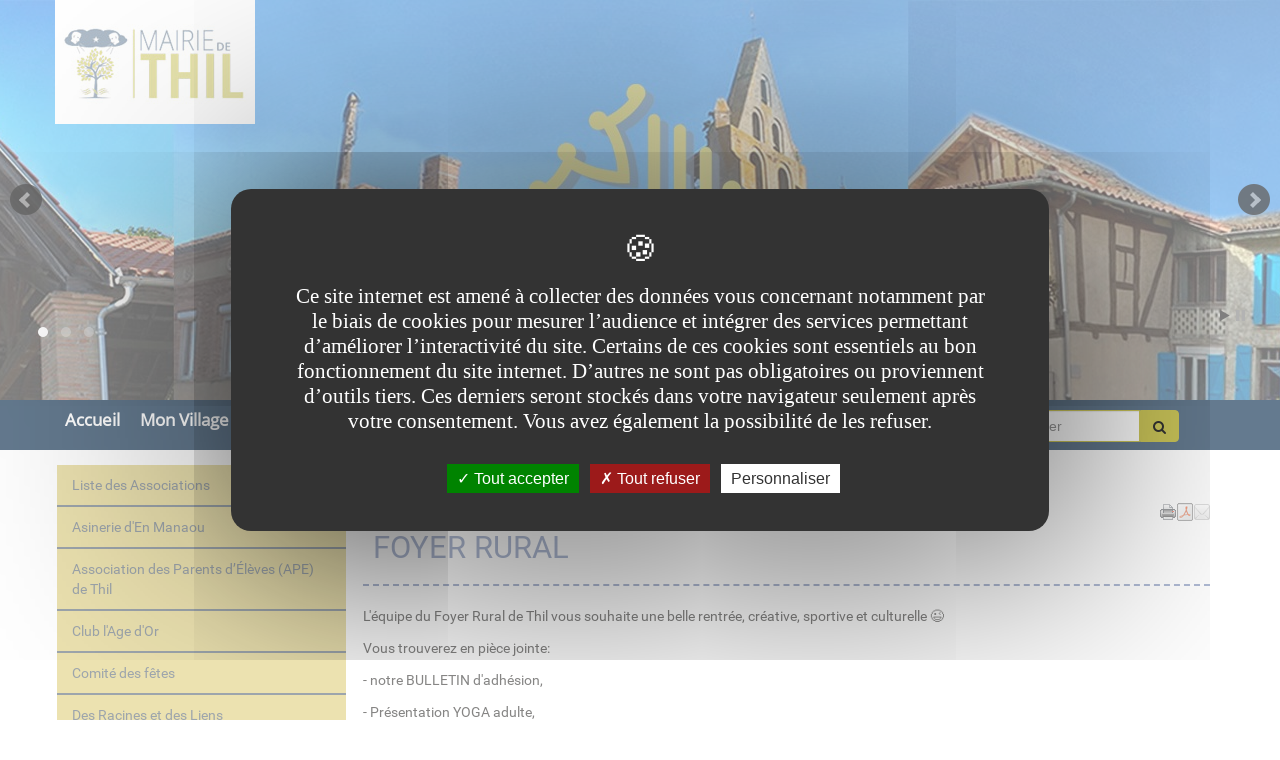

--- FILE ---
content_type: text/html;charset=UTF-8
request_url: https://www.mairie-thil31.fr/fr/decouvrir-thil/foyer-rural.html
body_size: 13385
content:

<!DOCTYPE html>
<html xmlns="http://www.w3.org/1999/xhtml" xml:lang="fr" lang="fr"><head><meta http-equiv="Content-Type" content="text/html; charset=UTF-8" /><meta content="Ametys CMS Open source (http://www.ametys.org)" name="generator" /><link href="/skins/thil-responsive-v2-carrousel/resources/img/favicon.png" rel="shortcut icon" /><meta content="IE=edge" http-equiv="X-UA-Compatible" /><meta content="width=device-width, initial-scale=1" name="viewport" /><title>FOYER RURAL - Mairie de Thil</title><meta content="Ametys V3" name="author" /><meta content="Ametys V3" name="copyright" /><meta content="fr" name="language" /><meta content="15 days" name="revisit-after" /><meta content="FOYER RURAL" name="DC.title" /><meta content="thil4#personnel-thil" name="DC.contributor" /><meta content="2025-09-08" name="DC.date" /><meta content="Text" name="DC.type" /><meta content="text/html" name="DC.format" /><meta content="defaultWebContent://9bfa2c54-0629-45f5-8389-b8c550dc1651" name="DC.identifier" /><meta content="fr" name="DC.language" /><meta content="fr" name="DC.coverage" /><meta content="FOYER RURAL" property="og:title" /><meta content="article" property="og:type" /><meta property="og:image" content="/skins/thil-responsive-v2-carrousel/resources/img/header-logo-md-lg.png" /><link href="/_plugins/web/thil/fr/filter/events/rss.xml" title="Flux RSS des actualit&eacute;s" type="application/rss+xml" rel="alternate" /><link href="/_plugins/web/thil/fr/filter/org.ametys.web.article.RSS/rss.xml" title="Flux RSS des articles" type="application/rss+xml" rel="alternate" /><link href="/plugins/cms/dublincore/content.rdf?contentId=defaultWebContent://9bfa2c54-0629-45f5-8389-b8c550dc1651" rel="meta" /><link type="text/css" rel="stylesheet" href="/_plugins/web/resources-minimized/LTE0MDE5Njg2NzA.css" media="screen" /><style><!--

/* latin-ext */
@font-face {
  font-family: 'webfont1';
  font-style: normal;
  font-weight: 400;
  src: local('Open Sans'), local('OpenSans'), url(https://fonts.gstatic.com/s/opensans/v13/u-WUoqrET9fUeobQW7jkRRJtnKITppOI_IvcXXDNrsc.woff2) format('woff2');
  unicode-range: U+0100-024F, U+1E00-1EFF, U+20A0-20AB, U+20AD-20CF, U+2C60-2C7F, U+A720-A7FF;
}
/* latin */
@font-face {
  font-family: 'webfont1';
  font-style: normal;
  font-weight: 400;
  src: local('Open Sans'), local('OpenSans'), url(https://fonts.gstatic.com/s/opensans/v13/cJZKeOuBrn4kERxqtaUH3VtXRa8TVwTICgirnJhmVJw.woff2) format('woff2');
  unicode-range: U+0000-00FF, U+0131, U+0152-0153, U+02C6, U+02DA, U+02DC, U+2000-206F, U+2074, U+20AC, U+2212, U+2215, U+E0FF, U+EFFD, U+F000;
}
      
--></style><style><!--

/* latin-ext */
@font-face {
  font-family: 'webfont2';
  font-style: normal;
  font-weight: 400;
  src: local('Roboto'), local('Roboto-Regular'), url(https://fonts.gstatic.com/s/roboto/v15/Fcx7Wwv8OzT71A3E1XOAjvesZW2xOQ-xsNqO47m55DA.woff2) format('woff2');
  unicode-range: U+0100-024F, U+1E00-1EFF, U+20A0-20AB, U+20AD-20CF, U+2C60-2C7F, U+A720-A7FF;
}
/* latin */
@font-face {
  font-family: 'webfont2';
  font-style: normal;
  font-weight: 400;
  src: local('Roboto'), local('Roboto-Regular'), url(https://fonts.gstatic.com/s/roboto/v15/CWB0XYA8bzo0kSThX0UTuA.woff2) format('woff2');
  unicode-range: U+0000-00FF, U+0131, U+0152-0153, U+02C6, U+02DA, U+02DC, U+2000-206F, U+2074, U+20AC, U+2212, U+2215, U+E0FF, U+EFFD, U+F000;
}
      
--></style><style><!--

/* latin-ext */
@font-face {
  font-family: 'webfont3';
  font-style: normal;
  font-weight: 400;
  src: local('Open Sans'), local('OpenSans'), url(https://fonts.gstatic.com/s/opensans/v13/u-WUoqrET9fUeobQW7jkRRJtnKITppOI_IvcXXDNrsc.woff2) format('woff2');
  unicode-range: U+0100-024F, U+1E00-1EFF, U+20A0-20AB, U+20AD-20CF, U+2C60-2C7F, U+A720-A7FF;
}
/* latin */
@font-face {
  font-family: 'webfont3';
  font-style: normal;
  font-weight: 400;
  src: local('Open Sans'), local('OpenSans'), url(https://fonts.gstatic.com/s/opensans/v13/cJZKeOuBrn4kERxqtaUH3VtXRa8TVwTICgirnJhmVJw.woff2) format('woff2');
  unicode-range: U+0000-00FF, U+0131, U+0152-0153, U+02C6, U+02DA, U+02DC, U+2000-206F, U+2074, U+20AC, U+2212, U+2215, U+E0FF, U+EFFD, U+F000;
}
      
--></style><link type="text/css" rel="stylesheet" href="/_plugins/web/resources-minimized/NTY4ODkwMg.css" media="screen" /><link type="text/css" rel="stylesheet" href="/_plugins/web/resources-minimized/NzYzMzMzNjg.css" /><link type="text/css" rel="stylesheet" href="/_plugins/web/resources-minimized/LTEyMjQ5Njc2NjU.css" media="screen" /><link href="//maxcdn.bootstrapcdn.com/font-awesome/4.7.0/css/font-awesome.min.css" rel="stylesheet" /><link type="text/css" rel="stylesheet" href="/_plugins/web/resources-minimized/MTc1Njc3NzA0Nw.css" media="screen" /><style><!--
.linkdirectory-thumbnails ul.links>li.link span.picture img{border-radius: 10px! important;}body.large.HIDDEN_BREADCRUMB .texture{background: linear-gradient(to bottom, #647a8f 627px, #fff 627px); }
--></style><style><!--
.nav.nav-pills.nav-stacked.vmenu>li>ul>li>a {color: #ffffff !important;}.sidebar .ametys-cms-service.linkdirectory-thumbnails ul{padding:0px 10px !important;margin-top:-10px;}.sidebar .linkdirectory-thumbnails ul.links > li.link{padding:0px 10px !important;}   @media(min-width:769px){.bx-wrapper img{height:400px !important;}.container-fluid .bx-wrapper {height: 400px !important;-moz-box-shadow: 0 0 0px transparent !important;-webkit-box-shadow: 0 0 0px transparent !important;box-shadow: 0 0 0px transparent;border: none !important;background: transparent !important;}.bx-controls-auto, .bx-pager.bx-default-pager { top: 370px !important; } }
--></style><style><!--
.logo-xs.visible-xs-block {min-width: 150px;min-height: 120px;}
--></style><style><!--
.linkdirectory-thumbnails ul.links > li.link span.text{white-space:inherit !important;text-overflow:inherit !important;overflow:hidden !important;color: #cdc65c !important;} @media(min-width:550px) and (max-width:767px){.linkdirectory-thumbnails ul.links>li.link {padding: 3px !important;width: 15% !important;}}@media(max-width:549px){.linkdirectory-thumbnails ul.links>li.link {padding: 3px !important;width: 30% !important;}}@media(max-width:767px){.ametys-cms-service.link-directory.linkdirectory-thumbnails.wrapper h3{font-size: 1.8em !important;margin-bottom: 0px !important;}.linkdirectory-thumbnails ul.links>li.link span.picture {height: 80px !important;line-height: 80px !important;min-width: 80px !important;}.linkdirectory-thumbnails ul.links>li.link span.picture img {width: 50px !important;}.linkdirectory-thumbnails ul.links>li.link span.text{font-size: 10pt !important;}}@media(min-width:768px){.linkdirectory-thumbnails ul.links:before { content: "\f0da"; font-family: 'FontAwesome'; color: white; font-size: 8em; margin-top: -20px;}}
--></style><style><!--
div.logo-sm {height: 150px;} div.logo-md-lg {height: 150px;background-position: left top;} div.banner-logo{padding:0px;} .header-texture .row{padding-top: 0px;}@media(max-width:767px){#banner > .row {height: 250px;}.container-fluid .bx-wrapper {height: 250px !important;}}.large.HIDDEN_BREADCRUMB .container-menu .container { border-bottom-color: #cdc65c !important; border-bottom-style: solid !important; border-bottom-width: 2px !important; }.large.HIDDEN_BREADCRUMB .linkdirectory-thumbnails > ul > li > a:hover {color: #cdc65c !important;}
--></style><style><!--
.footerlogo{margin-bottom: 20px;} @media screen and (min-width: 990px) and (max-width: 1200px) {.hmenu.item > a, .navbar-brand {font-size: 1.2em !important;}} @media screen and (max-width: 767px) { .navbar-default {background-color: #ffffff;border-color: transparent;} .texture {background-position: center -25px;} .navbar.navbar-default{margin-bottom:0px;}} @media screen and (min-width: 768px) and (max-width: 991px) {.navbar-collapse.collapse.in{background-color: white !important;} p.banner-title-name{font-size: 1.4em !important;}}div#banner + .bx-wrapper .slider>div {display: flex !important;justify-content: center;}.large.HIDDEN_BREADCRUMB .main-content {padding-bottom: 30px;padding-left: 0px !important;padding-right: 0px !important;}.ametys-cms-service.link-directory.linkdirectory-thumbnails.wrapper {background-color: #647a8f;padding-top: 7px;} @media(min-width:769px) and (max-width:991px){.ametys-cms-service.link-directory.linkdirectory-thumbnails.wrapper{padding-top: 50px;}}.ametys-cms-service.link-directory.linkdirectory-thumbnails.wrapper h3 {margin-top: 0px !important;color: white; padding-bottom: 0px !important; padding-top: 0px !important; border: none;}@media(min-width: 768px){.container-fluid #banner.container.header-carousel{height: 400px;}.ametys-cms-service.link-directory.linkdirectory-thumbnails.wrapper h3 {margin-top: 15px !important;float: left;width: 120px;color: white;border-bottom: none;}.linkdirectory-thumbnails ul.links{clear: none !important;}}.thumbnail3 a .name {background-color: #647a8f !important;}@media(min-width:768px) and (max-width:1199px){ul.nav.navbar-nav.navbar-right{margin-top: -100px;}}
--></style><link type="text/css" rel="stylesheet" href="/_plugins/web/resources-minimized/LTQ0NzE4MjgyMQ.css" media="print,handheld,screen" /><script type="text/javascript" src="/_plugins/web/resources-minimized/LTE2ODQyMjk2NjE.js"></script><script type="text/javascript"><!--

            $ = $j = jQuery.noConflict();
        
// --></script><script type="text/javascript" src="/_plugins/web/resources-minimized/LTE0MjIzMDg5Nw.js"></script><script type="text/javascript"><!--

                $j(document).ready(function() {
                    $j().piroBox_ext({
                        piro_speed: 600,
                        bg_alpha: 0.5,
                        piro_scroll: true,
                        prev_label: 'Précédent',
                        next_label: 'Suivant',
                        close_label: 'Fermer'
                    });
                });
	        
// --></script><script type="text/javascript" src="/_plugins/web/resources-minimized/ODAyMDc4NDky.js"></script><script type="text/javascript"><!--

            mejs.i18n.language('fr');
        
// --></script><script type="text/javascript"><!--

            ametysUser = null;
            
            var _ametysUserCallbacks = [];
            var _ametysUserRunning = false;
            
            var _fillUserInputs = function(id, field, callback)
            {
                if (this[field])
                {
                    var input = document.getElementById(id);
                    if (!input.value)
                    {
                        input.value = this[field];
                        if (typeof callback == "function")
                        {
                           callback(id, input, this[field]);
                        }
                    }
                }
            }
            
            
            
            function getAmetysUser(callback)
            {
                if (ametysUser && typeof(callback) == "function")
                {
                    callback(ametysUser);
                }
                else
                {
                    if (typeof(callback) == "function")
                    {
                        _ametysUserCallbacks.push(callback);
                    }
                    
                    if (!_ametysUserRunning)
                    {
                        _ametysUserRunning = true;
                        
                        $j.ajax({
                            url: "/_plugins/cms/current-user",
                            dataType: "json",
                            error: function(result, status, error) {
                                console.log(error);
                                ametysUser = null;
                                _ametysUserRunning = false;
                            },
                            success: function(user) {
                                ametysUser = user;
                                
                                if (ametysUser)
                                {
                                    ametysUser.fill = _fillUserInputs;
                                }
                                
                                for (var i=0; i < _ametysUserCallbacks.length; i++)
                                {
                                    try 
                                    {
                                        _ametysUserCallbacks[i](ametysUser);
                                    } 
                                    catch(e) 
                                    {
                                        console.error("Failed to invoked callback function " + _ametysUserCallbacks[i].name + ":", e);
                                    }
                                }
                                
                                _ametysUserRunning = false;
                            }
                        });
                    }
                }
            }
        
// --></script><script type="text/javascript" src="/_plugins/web/resources-minimized/MjA0MzkzODgxMQ.js"></script><script type="text/javascript"><!--

            
            var configuration = {
              "hashtag": "#tarteaucitron", /* Open the panel with this hashtag */
              "cookieName": "tarteaucitron", /* Cookie name */
        
              "orientation": "middle", /* Banner position (top - bottom) */
           
              "groupServices": false, /* Group services by category */
                               
              "showAlertSmall": true, /* Show the small banner on bottom right */
              "cookieslist": true, /* Show the cookie list */
                               
              "closePopup": false, /* Show a close X on the banner */
    
              "showIcon": false, /* Show cookie icon to manage cookies */
              //"iconSrc": "", /* Optionnal: URL or base64 encoded image */
              "iconPosition": "BottomRight", /* BottomRight, BottomLeft, TopRight and TopLeft */
    
              "adblocker": false, /* Show a Warning if an adblocker is detected */
                               
              "DenyAllCta" : true, /* Show the deny all button */
              "AcceptAllCta" : true, /* Show the accept all button when highPrivacy on */
              "highPrivacy": true, /* HIGHLY RECOMMANDED Disable auto consent */
                               
              "handleBrowserDNTRequest": true, /* If Do Not Track == 1, disallow all */
    
              "removeCredit": false, /* Remove credit link */
              "moreInfoLink": true, /* Show more info link */
    
              "useExternalCss": true, /* If false, the tarteaucitron.css file will be loaded */
              "useExternalJs": true, /* If false, the tarteaucitron.js file will be loaded */
    
              //"cookieDomain": ".my-multisite-domaine.fr", /* Shared cookie for multisite */
                              
              "readmoreLink": "", /* Change the default readmore link */
    
              "mandatory": true, /* Show a message about mandatory cookies */
            }
            
            
            var overridenConfiguration = JSON.parse("{}");
            for (var key in overridenConfiguration)
            {
              configuration[key] =  overridenConfiguration[key];  
            }
            
            
            

            
            tarteaucitron.init(configuration);
            
            
            
            tarteaucitron.services.gagenda = {
                "key": "gagenda",
                "type": "other",
                "name": "Google Agenda",
                "needConsent": true,
                "cookies": ["CONSENT", "NID"],
                "uri": "https://policies.google.com/privacy",
                "js": function() {
                    "use strict";
                    tarteaucitron.fallback(['gagenda_embed'], function (x) {
                        var calendar_data = x.getAttribute('data'),
                        width = x.getAttribute('width'),
                        height = x.getAttribute('height');
                        return `<iframe loading="lazy" width="${width}" height="${height}" src="https://www.google.com/calendar/embed?${calendar_data}" frameborder="0" scrolling="no" style="border-width:0"></iframe>`;
                    });
                },
                "fallback": function() {
                    "use strict";
                    var id = "gagenda";
                    tarteaucitron.fallback(["gagenda_embed"], tarteaucitron.engage(id));
                }
            };
            
            
            tarteaucitron.services.youtubeplaylist = {
                "key": "youtubeplaylist",
                "type": "video",
                "name": "YouTube (playlist)",
                "uri": "https://policies.google.com/privacy",
                "needConsent": true,
                "cookies": ['VISITOR_INFO1_LIVE', 'YSC', 'PREF', 'GEUP'],
                "js": function () {
                    "use strict";
                    tarteaucitron.fallback(['youtube_playlist_player'], function (x) {
                        var width = x.getAttribute('widthInfo'),
                        height = x.getAttribute('heightInfo'),
                        uniqueId = x.getAttribute('id');
                        
                        var html = `<div id="player_${uniqueId}" class="video-player" style="width: ${width}px; height: ${height}px"></div>`;
                        html += `<ul id="playlist_${uniqueId}" class="video-playlist"  style="display:none; height: ${height}px"></ul>`;
                        html += `<div style="clear: both"></div>`;
                        
                        return html;
                    });
                    
                    if (tarteaucitron.user.youtubePlaylistCallback !== undefined) {
			            tarteaucitron.user.youtubePlaylistCallback();
			        }
                },
                "fallback": function () {
                    "use strict";
                    var id = 'youtubeplaylist';
                    tarteaucitron.fallback(["youtube_playlist_player"], tarteaucitron.engage(id));
                }
            };
            
            
            window.timeExpire = 15768000000;
            
            
            window.tarteaucitronForceLanguage = "fr";
            
            
            tarteaucitron.lang.allow = "Accepter";
            tarteaucitron.lang.deny = "Refuser";
            tarteaucitron.lang.allowed = "accepté";
            tarteaucitron.lang.disallowed = "refusé";
            
            
               (tarteaucitron.job = tarteaucitron.job || []).push('sharethis');
            
               (tarteaucitron.job = tarteaucitron.job || []).push('youtube');
            
               (tarteaucitron.job = tarteaucitron.job || []).push('gajs');
            
               (tarteaucitron.job = tarteaucitron.job || []).push('dailymotion');
            
               (tarteaucitron.job = tarteaucitron.job || []).push('gagenda');
            
               (tarteaucitron.job = tarteaucitron.job || []).push('youtubeplaylist');
            
               (tarteaucitron.job = tarteaucitron.job || []).push('matomocloud');
            
               (tarteaucitron.job = tarteaucitron.job || []).push('googlemaps');
            
// --></script><script type="text/javascript" src="/_plugins/web/resources-minimized/MzUyNjc3OTg0.js"></script><script type="text/javascript"><!--

            AmetysFront.CONTEXT_PATH = '';
            AmetysFront.ABSOLUTE_CONTEXT_PATH = 'https://www.mairie-thil31.fr';
            AmetysFront.URI_PREFIX = '';
            AmetysFront.ABSOLUTE_URI_PREFIX = 'https://www.mairie-thil31.fr';
            AmetysFront.MAX_UPLOAD_SIZE = 10485760 - 1000; // 1000 for request overhead
                
            AmetysFront.setAppParameter('siteName', 'thil');
            AmetysFront.setAppParameter('sitemapLanguage', 'fr');
            AmetysFront.setAppParameter('locale', 'fr');
        
// --></script><script type="text/javascript" src="/_plugins/web/resources-minimized/LTI0MjAyNzIxNA.js"></script><script type="text/javascript"><!--

            $j().ready(function()
            {
                var hlRegexp = new RegExp('[\?\&]search-keywords=([^\?\&#;]+)', 'i');
                var result = hlRegexp.exec(location.search);
                if (result != null && result.length > 1)
                {
                    var keywords = result[1].split(',');
                    for (var x = 0; x < keywords.length; x++)
                    {
                        if (keywords[x] != '')
                        {
                        
                            $j('#ametys-cms-zone-default').highlight($j.trim(decodeURIComponent(keywords[x])));
                        
                            $j('#ametys-cms-zone-zone-1').highlight($j.trim(decodeURIComponent(keywords[x])));
                        
                            $j('#ametys-cms-zone-zone-2').highlight($j.trim(decodeURIComponent(keywords[x])));
                        
                            $j('#ametys-cms-zone-zone-3').highlight($j.trim(decodeURIComponent(keywords[x])));
                        
                            $j('#ametys-cms-zone-zone-4').highlight($j.trim(decodeURIComponent(keywords[x])));
                        
                            $j('#ametys-cms-zone-zone-5').highlight($j.trim(decodeURIComponent(keywords[x])));
                         
                        }
                    }
                }
            });
        
// --></script><script type="text/javascript"><!--

   tarteaucitron.user.matomoId = 102;
   (tarteaucitron.job = tarteaucitron.job || []).push('matomo');

// --></script><script><!--
tarteaucitron.user.matomoHost = 'https://matomo.atd31.fr/';
// --></script></head><body class="page-sidebar-left   " data-spy="scroll"><div class="texture"><h1 class="hidden-L">FOYER RURAL</h1><div class="art-page-wai-links" id="art-page-wai-links"><a href="#content">Aller au contenu</a><a href="#search">Aller &agrave; la recherche</a><a href="#menu">Aller au menu</a></div><div class="container-fluid"><link href="https://cdn.jsdelivr.net/bxslider/4.2.12/jquery.bxslider.css" rel="stylesheet" /><script src="https://ajax.googleapis.com/ajax/libs/jquery/3.1.1/jquery.min.js"></script><script src="https://cdn.jsdelivr.net/bxslider/4.2.12/jquery.bxslider.min.js"></script><style><!--

  .container-fluid{
    padding: 0;
    margin: 0;
}
.container-fluid .bx-wrapper{
  border:none;
    position: absolute;
    height: 550px;
    width: 100%;
    top: 0;
}

.container-fluid .bx-wrapper .bx-pager.bx-default-pager{
  margin-left:30px;
}
.container-fluid .bx-wrapper .bx-pager.bx-default-pager a{
  background: #ffffff4d;
  margin-top:-80px;
  margin-left:8px;
}
.container-fluid .bx-wrapper .bx-pager.bx-default-pager a:hover,
.container-fluid .bx-wrapper .bx-pager.bx-default-pager a.active,
.container-fluid .bx-wrapper .bx-pager.bx-default-pager a:focus{
  background: #fff;
}
.container-fluid .bx-wrapper .bx-controls.bx-has-controls-auto.bx-has-pager .bx-controls-auto{
  right:0px;
  margin-right:30px;
}
.container-fluid .bx-wrapper .bx-controls-auto .bx-start,.container-fluid .bx-wrapper .bx-controls-auto .bx-stop{
  margin-top:-80px;
}
.bx-wrapper img{
  max-width: unset !important;
  max-height:250px;
}
@media(min-width:769px){
.bx-wrapper img{
   max-width: unset !important;
   max-height:unset;
   position: relative;
   width: 2200px;
   margin-left: auto;
   margin-right: auto;
   height: 550px;
}

.banner-title,div.banner-logo{
   z-index: 10;
}
}
  
--></style><script><!--

    $(document).ready(function(){
      $('.slider').bxSlider({
  auto: true,
  mode:'fade',
  easing:'ease-in-out',
  autoControls: true,
  stopAutoOnClick: true,
  responsive:true,
  pager: true,
  speed:2000
});
      
    });
  
// --></script><div id="banner" class="container header-carousel"><div class="row"><div class="col-xs-2 banner-logo"><a aria-label="Retour &agrave; la page d&#039;accueil du site" href="/fr/index.html"><div class="logo-xs visible-xs-block"></div><div class="logo-sm visible-sm-block"></div><div class="logo-md-lg visible-md-block visible-lg-block"></div></a></div><div class="col-xs-10 col-sm-4 banner-title"><p class="banner-title-name title-shadow"><a aria-label="Retour &agrave; la page d&#039;accueil du site" href="/fr/index.html">Mairie de Thil</a></p><p class="banner-title-text subtitle-shadow">site officiel</p></div><div id="acces-directs" class="col-xs-12 col-sm-6 header-content"><div data-ametys-zone="zone-5" id="ametys-cms-zone-zone-5"></div></div></div></div><div class="slider"><div><img src="/_resource/bandeau/header01.jpg" /></div><div><img src="/_resource/bandeau/header02.jpg" /></div><div><img src="/_resource/bandeau/header03.jpg" /></div></div></div><a name="menu"></a><div role="navigation" class="navbar navbar-default navbar-static-top marginBottom-0 container-menu"><div class="container"><div class="navbar-header"><button data-target="#navbar-collapse-1" data-toggle="collapse" class="navbar-toggle" type="button"><span class="sr-only">Menu</span><span class="icon-bar"></span><span class="icon-bar"></span><span class="icon-bar"></span></button><a href="/fr/index.html" class="navbar-brand hmenu item" title="(Rubrique active)">Accueil</a></div><div id="navbar-collapse-1" class="collapse navbar-collapse"><ul class="nav navbar-nav navbar-right"><li><a name="search"></a><form method="post" action="/fr/testmoteurrecherche.html" role="search" class="navbar-form navbar-left"><div><label class="hidden-L" for="search-field-1287344001794406">Rechercher</label><input title="Saisissez le mots-clefs pour lancer la recherche" id="search-field-1287344001794406" name="textfield" class="input-text form-control" type="text" /><script type="text/javascript"><!--

               $j('#search-field-1287344001794406').attr('placeholder', "Rechercher");
            
// --></script><input name="submit-form" type="hidden" /><input type="submit" name="" class="btn btn-default" value="" style="font-family:FontAwesome;" /></div></form></li></ul><ul class="nav navbar-nav"><li class="hmenu item dropdown hoves"><a href="/fr/le-village.html">Mon Village</a><ul class="dropdown-menu multi-level"><li class="hmenu subitem dropdown dropdown-submenu"><a href="/fr/le-village/l-histoire-du-village.html" class="dropdown-toggle" data-hover="dropdown">L&#039;histoire du village </a><ul class="dropdown-menu multi-level"><li class="hmenu subitem"><a href="/fr/le-village/l-histoire-du-village/les-armoiries.html">Les armoiries</a></li><li class="hmenu subitem"><a href="/fr/le-village/l-histoire-du-village/sainte-marie-du-desert.html">Sainte-Marie du D&eacute;sert</a></li><li class="hmenu subitem"><a href="/fr/le-village/l-histoire-du-village/village-d-aujourd-hui.html">Village d&#039;aujourd&#039;hui</a></li></ul></li><li class="hmenu subitem"><a href="/fr/le-village/journal-thilois-informathil.html">Journal thilois &quot;InformaThil&quot;</a></li><li class="hmenu subitem"><a href="/fr/le-village/commercants-et-artisans.html">Commer&ccedil;ants et artisans</a></li><li class="hmenu subitem"><a href="/fr/le-village/sante.html">Sant&eacute;</a></li><li class="hmenu subitem"><a href="/fr/le-village/horaires-bricolage-et-jardinage.html">Horaires bricolage et jardinage</a></li></ul></li><li class="hmenu item dropdown hoves"><a href="/fr/les-services-de-votre-mairie.html">La Mairie</a><ul class="dropdown-menu multi-level"><li class="hmenu subitem"><a href="/fr/les-services-de-votre-mairie/equipe-municipale.html">Equipe Municipale</a></li><li class="hmenu subitem"><a href="/fr/les-services-de-votre-mairie/equipe-des-agents.html">Equipe des agents</a></li><li class="hmenu subitem"><a href="/fr/les-services-de-votre-mairie/les-commissions.html">Les Commissions</a></li><li class="hmenu subitem"><a href="/fr/les-services-de-votre-mairie/bilan-financier.html">Bilan Financier</a></li><li class="hmenu subitem"><a href="/fr/les-services-de-votre-mairie/horaires-mairie.html">Horaires mairie</a></li><li class="hmenu subitem"><a href="/fr/les-services-de-votre-mairie/les-arretes-municipaux.html">Les Arr&ecirc;t&eacute;s municipaux</a></li><li class="hmenu subitem"><a href="/fr/les-services-de-votre-mairie/comptes-rendus-des-conseils-municipaux.html">Comptes rendus des conseils municipaux</a></li></ul></li><li class="hmenu item dropdown hoves"><a href="/fr/liens-et-numeros-utiles.html">Vie Pratique</a><ul class="dropdown-menu multi-level"><li class="hmenu subitem"><a href="/fr/liens-et-numeros-utiles/vie-pratique.html">Liens et Num&eacute;ros Utiles</a></li><li class="hmenu subitem"><a href="/fr/liens-et-numeros-utiles/formalites.html">Mes d&eacute;marches  administratives</a></li><li class="hmenu subitem dropdown dropdown-submenu"><a href="/fr/liens-et-numeros-utiles/environnement.html" class="dropdown-toggle" data-hover="dropdown">Environnement</a><ul class="dropdown-menu multi-level"><li class="hmenu subitem"><a href="/fr/liens-et-numeros-utiles/environnement/arrete-restriction-eau.html">Arr&ecirc;t&eacute; restriction eau </a></li><li class="hmenu subitem"><a href="/fr/liens-et-numeros-utiles/environnement/sos-compostage.html">SOS Compostage</a></li></ul></li><li class="hmenu subitem"><a href="/fr/liens-et-numeros-utiles/nuisances-sonores.html">Nuisances sonores</a></li><li class="hmenu subitem"><a href="/fr/liens-et-numeros-utiles/sante-publique.html">Sant&eacute; publique</a></li><li class="hmenu subitem"><a href="/fr/liens-et-numeros-utiles/participation-citoyenne.html">Participation citoyenne</a></li><li class="hmenu subitem"><a href="/fr/liens-et-numeros-utiles/info-defense-31.html">Info D&eacute;fense 31</a></li><li class="hmenu subitem"><a href="/fr/liens-et-numeros-utiles/reglementation-cimetiere.html">R&eacute;glementation cimeti&egrave;re</a></li><li class="hmenu subitem"><a href="/fr/liens-et-numeros-utiles/communication-communaute-de-commune-des-hauts-tolosans.html">Communication  HAUTS TOLOSANS Communaut&eacute; de Communes</a></li><li class="hmenu subitem"><a href="/fr/liens-et-numeros-utiles/concertation-jeunesses-et-ecologie.html">Concertation &quot;Jeunesses et &Eacute;cologie&quot;</a></li><li class="hmenu subitem"><a href="/fr/liens-et-numeros-utiles/entretien-des-fosses.html">Entretien des foss&eacute;s</a></li><li class="hmenu subitem"><a href="/fr/liens-et-numeros-utiles/entretien-et-plantation.html">Entretien et plantation </a></li><li class="hmenu subitem"><a href="/fr/liens-et-numeros-utiles/animaux.html">Animaux </a></li><li class="hmenu subitem"><a href="/fr/liens-et-numeros-utiles/offre-d-emploi.html">Offre d&#039;emploi </a></li></ul></li><li class="hmenu item dropdown hoves"><a href="/fr/enfance-et-famille.html">Enfance et Famille</a><ul class="dropdown-menu multi-level"><li class="hmenu subitem dropdown dropdown-submenu"><a href="/fr/enfance-et-famille/enfance-et-famille.html" class="dropdown-toggle" data-hover="dropdown">Ecoles - Restauration scolaire- Transports scolaires</a><ul class="dropdown-menu multi-level"><li class="hmenu subitem"><a href="/fr/enfance-et-famille/enfance-et-famille/cantine.html">Restauration scolaire-Les menus </a></li><li class="hmenu subitem"><a href="/fr/enfance-et-famille/enfance-et-famille/calendrier-scolaire-1.html">Calendrier scolaire</a></li><li class="hmenu subitem"><a href="/fr/enfance-et-famille/enfance-et-famille/transports-scolaires.html">Transports scolaires</a></li></ul></li><li class="hmenu subitem"><a href="/fr/enfance-et-famille/assistantes-maternelles.html">Assistantes maternelles</a></li><li class="hmenu subitem dropdown dropdown-submenu"><a href="/fr/enfance-et-famille/centre-de-loisirs.html" class="dropdown-toggle" data-hover="dropdown">Centre de loisirs</a><ul class="dropdown-menu multi-level"><li class="hmenu subitem"><a href="/fr/enfance-et-famille/centre-de-loisirs/alsh-le-castera-periscol.html">ALSH Le Cast&eacute;ra - P&eacute;riscol</a></li></ul></li><li class="hmenu subitem"><a href="/fr/enfance-et-famille/ccas.html">CCAS</a></li><li class="hmenu subitem"><a href="/fr/enfance-et-famille/l-admr.html">L&#039;ADMR</a></li><li class="hmenu subitem"><a href="/fr/enfance-et-famille/mediatheque-de-cadours.html">M&eacute;diath&egrave;que de Cadours</a></li><li class="hmenu subitem"><a href="/fr/enfance-et-famille/l-entract-grenade-cinema.html">L&#039;ENTRACT GRENADE CIN&Eacute;MA</a></li><li class="hmenu subitem"><a href="/fr/enfance-et-famille/base-de-loisirs-de-bouconne.html">BASE DE LOISIRS DE BOUCONNE</a></li><li class="hmenu subitem"><a href="/fr/enfance-et-famille/halte-garderie.html">Halte-garderie</a></li></ul></li><li class="hmenu item dropdown hoves"><a href="/fr/decouvrir-thil-2.html">Urbanisme</a></li><li class="hmenu item dropdown hoves"><a href="/fr/decouvrir-thil.html" class="active" title="(Rubrique active)">Vie Associative</a><ul class="dropdown-menu multi-level"><li class="hmenu subitem"><a href="/fr/decouvrir-thil/presentation.html">Liste des Associations</a></li><li class="hmenu subitem"><a href="/fr/decouvrir-thil/asinerie-d-en-manaou.html">Asinerie d&#039;En Manaou</a></li><li class="hmenu subitem"><a href="/fr/decouvrir-thil/association-des-parents-d-eleves-ape-de-thil.html">Association des Parents d&rsquo;&Eacute;l&egrave;ves (APE) de Thil</a></li><li class="hmenu subitem"><a href="/fr/decouvrir-thil/club-l-age-d-or.html">Club l&#039;Age d&#039;Or</a></li><li class="hmenu subitem"><a href="/fr/decouvrir-thil/comite-des-fetes.html">Comit&eacute; des f&ecirc;tes</a></li><li class="hmenu subitem"><a href="/fr/decouvrir-thil/des-racines-et-des-liens.html">Des Racines et des Liens </a></li><li class="hmenu subitem"><a href="/fr/decouvrir-thil/foyer-rural.html">FOYER RURAL</a></li><li class="hmenu subitem"><a href="/fr/decouvrir-thil/gym-fitness-de-la-save.html">Gym Fitness de la Save</a></li><li class="hmenu subitem"><a href="/fr/decouvrir-thil/rugby-asvs.html">Rugby ASVS</a></li><li class="hmenu subitem"><a href="/fr/decouvrir-thil/tennis-club-de-thil.html">Tennis Club de Thil</a></li><li class="hmenu subitem"><a href="/fr/decouvrir-thil/asgard-kick-boxing.html">ASGARD KICK BOXING</a></li><li class="hmenu subitem"><a href="/fr/decouvrir-thil/les-infos-que-je-souhaite-diffuser.html">Les infos que je souhaite diffuser </a></li><li class="hmenu subitem"><a href="/fr/decouvrir-thil/biblio-thil.html">Biblio&#039;Thil</a></li><li class="hmenu subitem"><a href="/fr/decouvrir-thil/takadimi.html">TaKaDiMi</a></li></ul></li><li class="hmenu item dropdown hoves"><a href="/fr/contact.html">Contact</a></li></ul></div></div></div><div class="container contents"><div class="row"><div class="col-md-9 col-md-push-3 main-content"><a name="breadcrumb"></a><ol class="breadcrumb bg-primary"><li class="first"><a href="/fr/index.html">Accueil</a></li><li><a href="/fr/decouvrir-thil.html">Vie Associative</a></li><li class="active">FOYER RURAL</li></ol><div class="content-tools"><script type="text/javascript"><!--

			document.write("<div class='art-print'><a href=\"javascript:window.print();\" title=\"Imprimer la page\"><img alt=\"Imprimer la page\" src=\"/skins/thil-responsive-v2-carrousel/resources/img/Print.png\"/></a></div>");
		
// --></script><div id="pdf-icon" class="content-pdf"><a title="T&eacute;l&eacute;charger le contenu au format PDF" onclick="window.open(this.href); return false;" href="/_content/foyer-rural-article.pdf"><img alt="PDF" src="/skins/thil-responsive-v2-carrousel/resources/img/PDF.png" /></a></div><div class="sharethis"><div class="sharethis-wrapper"><script type="text/javascript"><!--

          tarteaucitron.user.sharethisPublisher = '7fcfec1e-16ef-41a0-8902-67b9f511c6ba';
        
// --></script><script type="text/javascript"><!--
document.write("<span class='st_twitter'></span>");document.write("<span class='st_facebook'></span>");document.write("<span class='st_linkedin'></span>");document.write("<span class='st_pinterest'></span>");document.write("<span class='st_sharethis'></span>");
// --></script></div></div><div class="sendbymail"><div class="sendbymail-wrapper"><div class="sendByMail"><p id="sendByMailHeader-1287344001794406"><a aria-label="Envoyer par mail" href="javascript: sendByMail_form_popup_1287344001794406()" aria-haspopup="dialog" role="button" class="mailto" id="sendByMail-btn-1287344001794406"><img alt="Envoyer par mail" title="Envoyer par mail" src="/skins/thil-responsive-v2-carrousel/resources/img/mailto.png" /></a></p><div style="display: none" id="sendByMail-1287344001794406"><form class="sendByMail-form" method="post" action="/fr/_plugins/socialnetworking/page/send-mail" id="sendByMail-form-1287344001794406"><div><input value="page://e5653e4b-36dd-4d13-82ab-35310d6b7df0" id="sendByMail-1287344001794406-id" name="page-id" type="hidden" /><p class="hint">Les champs suivis d&#039;un ast&eacute;risque * sont obligatoires</p><div class="field"><div class="label"><label for="sendByMail-1287344001794406-name">Votre nom<span class="mandatory"> *</span></label></div><div class="input"><input aria-required="true" id="sendByMail-1287344001794406-name" name="name" type="text" /></div><div class="field-end"></div><script type="text/javascript"><!--

                getAmetysUser(function(user) {
                    if (user && user.fill)
                    {
                        user.fill("sendByMail-1287344001794406-name", "fullname");
                    }
                });
            
// --></script></div><div class="field"><div class="label"><label for="sendByMail-1287344001794406-email-by">Votre email<span class="mandatory"> *</span></label></div><div class="input"><input aria-required="true" id="sendByMail-1287344001794406-email-by" name="email" type="text" /></div><div class="field-end"></div><script type="text/javascript"><!--

                getAmetysUser(function(user) {
                    if (user && user.fill)
                    {
                        user.fill("sendByMail-1287344001794406-email-by", "email");
                    }
                });
            
// --></script></div><div class="field"><div class="label"><label for="sendByMail-1287344001794406-email-to">Destinataire(s)<span class="mandatory"> *</span></label></div><div class="input"><input aria-describedby="sendByMail-1287344001794406-email-to-hint" aria-required="true" id="sendByMail-1287344001794406-email-to" name="emailTo" type="text" /><br /><span id="sendByMail-1287344001794406-email-to-hint" class="hint">S&eacute;par&eacute;s par des virgules</span></div><div class="field-end"></div></div><div class="field"><div class="label"><label for="sendByMail-1287344001794406-text">Message</label></div><div class="input"><textarea rows="3" cols="20" id="sendByMail-1287344001794406-text" name="text"></textarea></div><div class="field-end"></div></div><div class="field"><div class="label"><label for="sendByMail-1287344001794406-captcha">Texte de l&#039;image<span class="mandatory"> *</span></label></div><div class="input captcha-jcaptcha"><input id="sendByMail-1287344001794406-captcha-key" name="captcha-key" type="hidden" /><input class="" style="" id="sendByMail-1287344001794406-captcha" maxlength="6" name="captcha-value" type="text" /><div class="captcha"><img id="id5945002952518538" src="" class="" style="" alt="" /><button onclick="refresh_sendByMail_1287344001794406(this, false); return false;" class="captcha-refresh-btn" title="Cliquez ici pour rafra&icirc;chir l&#039;image de v&eacute;rification" type="button"><span>Rafraichir l&#039;image</span></button><div class="captcha-end"></div></div><script type="text/javascript"><!--
     
            function refresh_sendByMail_1287344001794406(focusNow)
            {
                var newId = "DYNAMIC-" + new Date().getTime() + (''+Math.random()).replace(/\./g, '');
            
                var oldId = document.getElementById("sendByMail-1287344001794406-captcha-key").value;
                document.getElementById("sendByMail-1287344001794406-captcha-key").value = newId;
                document.getElementById("sendByMail-1287344001794406-captcha").value = "";
                document.getElementById("id5945002952518538").src = "/plugins/cms/captcha/core-impl/jcaptcha/" + newId + "/image.png?cancelledKey=" + oldId + "&width=200" + "&height=50" + "&color=#000000";
                
                if (focusNow == true)
                {
                    try
                    {
                        document.getElementById("sendByMail-1287344001794406-captcha").focus();
                    }
                    catch(e)
                    {
                    }
                } 
            }
        
// --></script><!--Those 2 scripts are separated to ensure write is done and flushed before the getElementId occures--><script type="text/javascript"><!--
refresh_sendByMail_1287344001794406(false);
        
// --></script></div><div class="field-end"></div></div></div></form></div><script type="text/javascript"><!--

                sendByMail_captchaRequired_1287344001794406 = true;
                
				function sendByMail_form_popup_1287344001794406()
				{
                    if (sendByMail_captchaRequired_1287344001794406)
                    {
					   refresh_sendByMail_1287344001794406();
                    }
                    
					$j("#sendByMail-form-1287344001794406 script").remove();
					$j("#sendByMail-1287344001794406").dialog({
				      resizable: false,
				      height:'auto',
				      width: 'auto',
				      modal: true,
				      title: 'Envoyer par mail',
				      buttons: {
				        Envoyer: function() {
				          sendByMail_form_submit_1287344001794406();
				        },
				        Annuler: function() {
				          $j(this).dialog( "close" );
                          $j("#sendByMail-btn-1287344001794406").focus();
				        }
				      }
				    });
				    
					$j('#sendByMail-1287344001794406-email-to').val('');
					$j('#sendByMail-1287344001794406-text').val('');
					$j('#sendByMail-1287344001794406-captcha').val('');
				}
                
				function sendByMail_form_submit_1287344001794406()
				{
                    function markAsInvalid($input, msg)
                    {
                        $input.closest('.field').addClass('error');
                        $input.attr("aria-invalid", true);
                        let describedBy = $input.attr("aria-describedby") || '';
                        $input.attr("aria-describedby", describedBy.length ? describedBy + " " + $input.attr('id') + "-error" : $input.attr('id') + "-error");
                        $input.closest('.input').append(`<span class="error-msg" id="${$input.attr('id')}-error">${msg}</span>`);
                    }
                
                    var $dialog = $j('#sendByMail-1287344001794406');
					var $form = $j('#sendByMail-form-1287344001794406');
					
					var pageId =  $j('#sendByMail-1287344001794406-id');
					var nameInput = $j('#sendByMail-1287344001794406-name');
					var emailInputBy = $j('#sendByMail-1287344001794406-email-by');
					var emailInputTo = $j('#sendByMail-1287344001794406-email-to');
					var contentInput = $j('#sendByMail-1287344001794406-text');
					var captchaKey = $j('#sendByMail-1287344001794406-captcha-key');
                    var captchaInput = $j('#sendByMail-1287344001794406-captcha');
                    
                    // Reset errors
                    $form.find(".field.error").removeClass('error');
                    $form.find(".input .error-msg").remove();
                    $form.find("[aria-invalid]").each(function() {
                        let describedBy = ($j(this).attr("aria-describedby") || '').split(' ');
                        let newDescribedBy = []
                        $j.each(describedBy, function(i, descId){
                            if (descId.indexOf("-error") == -1)
                            {
                                newDescribedBy.push(descId);
                            }
                        })
                        if (newDescribedBy.length)
                        {
                            $j(this).attr("aria-describedby", newDescribedBy.join(' '));
                        }
                        else
                        {
                            $j(this).removeAttr("aria-describedby");
                        }
                        $j(this).removeAttr("aria-invalid");
                    });
                    
                    
					var errors = false;
					
					if (/^\s*$/.test(nameInput.val()))
					{
						errors = true;
                        markAsInvalid(nameInput, "Ce champ est obligatoire");
					}
                    
                    if (/^\s*$/.test(emailInputBy.val()))
                    {
                        errors = true;
                        markAsInvalid(emailInputBy, "Ce champ est obligatoire");
                    }
					else if (!/^([a-z0-9._-]+@[a-z0-9.-]{2,}[.][a-z]{2,})?$/.test(emailInputBy.val()))
					{
						errors = true;
                        markAsInvalid(emailInputBy, "L'adresse saisie n'est pas une adresse mail valide");
					}
					
                    if (/^\s*$/.test(emailInputTo.val()))
                    {
                        errors = true;
                        markAsInvalid(emailInputTo, "Ce champ est obligatoire");
                    }
					else if (!/^([a-z0-9._-]+@[a-z0-9.-]{2,}[.][a-z]{2,})?(\s*,\s*([a-z0-9._-]+@[a-z0-9.-]{2,}[.][a-z]{2,})?)*$/.test(emailInputTo.val()))
					{
						errors = true;
						markAsInvalid(emailInputTo, "L'adresse saisie n'est pas une adresse mail valide");
					}
					
                    
					if (!/^[a-z]{6}$/.test(captchaInput.val()))
					{
						errors = true;
                        markAsInvalid(captchaInput, "Ce champ est obligatoire");
					}
                    
                    
                    if (errors)
                    {
                        // focus first invalid input
                        $form.find('[aria-invalid]').first().focus();
                    }
					else
					{
						// send it in ajax
						var data = {
							"page-id": pageId.val(),
							"name": nameInput.val(),
							"email": emailInputBy.val(),
							"emailTo": emailInputTo.val(),
							"text": contentInput.val(),
							"captcha-key": captchaKey.val(),
							"captcha-value": captchaInput.val(),
							"ajax": "true"
						};

						function result(data)
						{
                            $dialog.parent().find(".ui-dialog-buttonpane .ui-button").prop('disabled', false);
                            
							var s = "";
							$j('errors error', data).each(function () { s += $j(this).text() + "\n"; });
							
							if (s == "")
							{
								var errors = $j('error > error', data);
                                var mailErrors = $j('mailError > mailError', data);
                                
								if (errors.length == 0 && mailErrors.length == 0)
								{
									$dialog.dialog("close");
                                    $j("#sendByMail-btn-1287344001794406").focus();
                                    alert("Le mail a bien été envoyé");
								}
								else if (errors.length > 0)
								{
                                    var m = '';
                                    $j('error > error', data).each(function () { 
                                        m += "\n*" + $j(this).text();
                                    });
									alert("Votre formulaire contient les erreurs suivantes :" + m);
                                    if (sendByMail_captchaRequired_1287344001794406)
                                    {
                                       refresh_sendByMail_1287344001794406();
                                    }
								}
                                else if (mailErrors.length > 0)
                                {
                                    var m = '';
                                    $j('mailError > mailError', data).each(function () { 
                                        m += "\n" + $j(this).text();
                                    });
                                    
                                    alert("L'envoi du mail a échoué pour les adresses email suivantes :" + m);
                                    if (sendByMail_captchaRequired_1287344001794406)
                                    {
                                       refresh_sendByMail_1287344001794406();
                                    }
                                }
							}
							else
							{
                                // Could really append ??
								alert(s);
								if (sendByMail_captchaRequired_1287344001794406)
                                {
                                   refresh_sendByMail_1287344001794406();
                                }
							}
						}
                        
                        
                        function handleError(jqXHR, textStatus, errorThrown)
                        {
                            $dialog.parent().find(".ui-dialog-buttonpane .ui-button").prop('disabled', false);
                            alert("Une erreur inattendue est survenue: l'envoi de mail a échoué.");
                        }
						
                        // Disable buttons
                        $dialog.parent().find(".ui-dialog-buttonpane .ui-button").prop('disabled', true);
                        
                        $j.ajax({
                            url: "/fr/_plugins/socialnetworking/page/send-mail",
                            data: data,
                            type: 'post',
                            success: result,
                            error: handleError
                        });
					}

					return false;
				}
			
// --></script></div></div></div></div><div data-ametys-zone="default" id="ametys-cms-zone-default"><div data-ametys-zone-level="3" id="ametys-cms-zone-default-item-N10089" class="first last"><div class="ametys-cms-content article view-main wrapper"><h3><span class="content-title">FOYER RURAL</span></h3><div class="article-content"><p>L&#039;&eacute;quipe du Foyer Rural de Thil vous souhaite une belle rentr&eacute;e, cr&eacute;ative, sportive et culturelle &#x1F609;</p><p>Vous trouverez en pi&egrave;ce jointe:</p><p>- notre BULLETIN d&#039;adh&eacute;sion,&nbsp;</p><p>- Pr&eacute;sentation YOGA adulte,&nbsp;</p><p>- Pr&eacute;sentation CIRQUE enfant et adulte,&nbsp;</p><p>- la PLAQUETTE des activit&eacute;s propos&eacute;es dans le secteur.&nbsp;</p><p>L&#039;adh&eacute;sion au Foyer Rural de Thil vous donne acc&egrave;s &agrave; toutes les activit&eacute;s des Foyers Ruraux des villages alentour.&nbsp;</p><p>Nous avons h&acirc;te de vous retrouver pour cette nouvelle saison ✨</p><p><span class="image-wrapper simple" style="display: inline-block; text-align: center"><img src="/_richText-file/ametys-internal%253Asites/thil/ametys-internal%253Acontents/foyer-rural-article/_attribute/content/_data/Adh%C3%A9sion%202025-2026_1048x742.png" alt="" width="742" height="1048" /></span></p><p><span class="image-wrapper simple" style="display: inline-block; text-align: center"><img src="/_richText-file/ametys-internal%253Asites/thil/ametys-internal%253Acontents/foyer-rural-article/_attribute/content/_data/Yoga%202025-2026_1026x726.png" alt="" width="726.3000000000001" height="1026.87" /></span></p><p><span class="image-wrapper simple" style="display: inline-block; text-align: center"><img src="/_richText-file/ametys-internal%253Asites/thil/ametys-internal%253Acontents/foyer-rural-article/_attribute/content/_data/Cirque%20Enfant%202025-2026_1026x726.png" alt="" width="726.3000000000001" height="1026.87" /></span></p><p><span class="image-wrapper simple" style="display: inline-block; text-align: center"><img src="/_richText-file/ametys-internal%253Asites/thil/ametys-internal%253Acontents/foyer-rural-article/_attribute/content/_data/Cirque%20Adulte%202025-2026_1026x726.png" alt="" width="726.3000000000001" height="1026.87" /></span></p><p><a href="/_resource/Associations/Foyer%20rural/Plaquette%20secteur-2025-2026.pdf?download=true" class="download">Plaquette secteur-2025-2026</a></p><div class="content-richtext-end"><!--empty--></div></div></div></div></div></div><div class="col-md-3 col-md-pull-9 sidebar sidebar-left"><a name="vertical-menu"></a><ul class="nav nav-pills nav-stacked  vmenu"><li><a href="/fr/decouvrir-thil/presentation.html">Liste des Associations</a></li><li><a href="/fr/decouvrir-thil/asinerie-d-en-manaou.html">Asinerie d&#039;En Manaou</a></li><li><a href="/fr/decouvrir-thil/association-des-parents-d-eleves-ape-de-thil.html">Association des Parents d&rsquo;&Eacute;l&egrave;ves (APE) de Thil</a></li><li><a href="/fr/decouvrir-thil/club-l-age-d-or.html">Club l&#039;Age d&#039;Or</a></li><li><a href="/fr/decouvrir-thil/comite-des-fetes.html">Comit&eacute; des f&ecirc;tes</a></li><li><a href="/fr/decouvrir-thil/des-racines-et-des-liens.html">Des Racines et des Liens </a></li><li><a href="/fr/decouvrir-thil/foyer-rural.html" class="active" title="(Rubrique active)">FOYER RURAL</a></li><li><a href="/fr/decouvrir-thil/gym-fitness-de-la-save.html">Gym Fitness de la Save</a></li><li><a href="/fr/decouvrir-thil/rugby-asvs.html">Rugby ASVS</a></li><li><a href="/fr/decouvrir-thil/tennis-club-de-thil.html">Tennis Club de Thil</a></li><li><a href="/fr/decouvrir-thil/asgard-kick-boxing.html">ASGARD KICK BOXING</a></li><li><a href="/fr/decouvrir-thil/les-infos-que-je-souhaite-diffuser.html">Les infos que je souhaite diffuser </a></li><li><a href="/fr/decouvrir-thil/biblio-thil.html">Biblio&#039;Thil</a></li><li><a href="/fr/decouvrir-thil/takadimi.html">TaKaDiMi</a></li></ul><div data-ametys-zone="zone-1" id="ametys-cms-zone-zone-1"></div><div data-ametys-zone="zone-2" id="ametys-cms-zone-zone-2"></div><div data-ametys-zone="zone-3" id="ametys-cms-zone-zone-3"></div><div data-ametys-zone="zone-4" id="ametys-cms-zone-zone-4"></div></div></div></div><footer class="footer modern-large-3"><div class="container hidden-print"><div class="row"><div style="border-right:solid 1px rgba(255,255,255,0.3)" class="col-md-5 container footer-identite"><div class="row"><div class="col-md-4 footerlogo"></div><div class="col-md-8"><ul class="adresse-bottom"><li class="adresse1"><strong>Mairie de THIL</strong></li><li class="adresse2">14 Grand Rue</li><li class="adresse3">31530 THIL</li><li class="tel"></li><li class="fax"></li><li class="mail"></li></ul></div></div></div><div class="col-md-7"><div class="row"><div class="col-md-5 footer-sitemap"><ul><li class="rubrique"><a href="/fr/le-village.html">Mon Village</a></li><li class="rubrique"><a href="/fr/les-services-de-votre-mairie.html">La Mairie</a></li><li class="rubrique"><a href="/fr/liens-et-numeros-utiles.html">Vie Pratique</a></li><li class="rubrique"><a href="/fr/enfance-et-famille.html">Enfance et Famille</a></li><li class="rubrique"><a href="/fr/decouvrir-thil-2.html">Urbanisme</a></li><li class="rubrique"><a href="/fr/decouvrir-thil.html">Vie Associative</a></li><li class="rubrique"><a href="/fr/contact.html">Contact</a></li></ul></div><div class="col-md-7"></div></div></div></div></div><hr style="border-style:solid;border-color:rgba(255,255,255,0.3);border-width:1px none none;margin-bottom:0px;" /><div class="container hidden-print"><div class="row"><div class="col-md-1"><a href="/_plugins/web/thil/fr/filter/events/rss.xml" class="rss-icon"><img alt="Flux RSS des actualit&eacute;s" title="Flux RSS des actualit&eacute;s" src="/skins/thil-responsive-v2-carrousel/resources/img/rssicon.png" /></a></div><div class="col-md-10 liens-bas-de-page"><ul class="list-inline"><li class="first"><a href="/fr/plan-du-site.html">Plan du site</a>&nbsp;-&nbsp;</li><li><a href="/fr/mentions-legales.html">Mentions L&eacute;gales</a>&nbsp;-&nbsp;</li><li class="last"><a href="/fr/accessibilite-non-conforme.html">Accessibilit&eacute; : non conforme</a></li></ul></div></div></div><hr style="border-style:solid;border-color:rgba(255,255,255,0.3);border-width:1px none none;margin-bottom:0px;" /><div class="container hidden-print"><div class="row"><div class="col-md-12 realisation logo-bdp-blanc"><p>Site r&eacute;alis&eacute; dans le cadre du programme D&eacute;SID&eacute;31</p><a href="https://www.atd31.fr" class="logo-hgi-atd"><img alt="Logos HGI-ATD et CD31" title="Logos HGI-ATD et CD31" src="/skins/thil-responsive-v2-carrousel/resources/img/hgi-cd31-logo-blanc.png" /></a></div></div></div></footer></div></body></html>


--- FILE ---
content_type: application/javascript
request_url: https://www.mairie-thil31.fr/_plugins/web/resources-minimized/MjA0MzkzODgxMQ.js
body_size: 49349
content:
/** File : /plugins/tarteaucitron/resources/js/advertising.js */
document_currentScript = (function() { a = document.createElement('script'); a.src='/plugins/tarteaucitron/resources/js/advertising.js'; return a; })(); try {
tarteaucitronNoAdBlocker=true;} catch (e) { console.error("/plugins/tarteaucitron/resources/js/advertising.js\n", e) }
/** File : /plugins/tarteaucitron/resources/js/tarteaucitron.js */
document_currentScript = (function() { a = document.createElement('script'); a.src='/plugins/tarteaucitron/resources/js/tarteaucitron.js'; return a; })(); try {
var scripts=document.getElementsByTagName("script"),path=scripts[scripts.length-1].src.split("?")[0],tarteaucitronForceCDN=tarteaucitronForceCDN===undefined?"":tarteaucitronForceCDN,cdn=tarteaucitronForceCDN===""?path.split("/").slice(0,-1).join("/")+"/":tarteaucitronForceCDN,alreadyLaunch=alreadyLaunch===undefined?0:alreadyLaunch,tarteaucitronForceLanguage=tarteaucitronForceLanguage===undefined?"":tarteaucitronForceLanguage,tarteaucitronForceExpire=tarteaucitronForceExpire===undefined?"":tarteaucitronForceExpire,
tarteaucitronCustomText=tarteaucitronCustomText===undefined?"":tarteaucitronCustomText,tarteaucitronExpireInDay=tarteaucitronExpireInDay===undefined||typeof tarteaucitronExpireInDay!=="boolean"?true:tarteaucitronExpireInDay,timeExpire=31536E6,tarteaucitronProLoadServices,tarteaucitronNoAdBlocker=false;
var tarteaucitron={"version":20230203,"cdn":cdn,"user":{},"lang":{},"services":{},"added":[],"idprocessed":[],"state":[],"launch":[],"parameters":{},"isAjax":false,"reloadThePage":false,"events":{"init":function(){},"load":function(){}},"init":function(params){var origOpen;tarteaucitron.parameters=params;if(alreadyLaunch===0){alreadyLaunch=1;if(window.addEventListener){window.addEventListener("load",function(){tarteaucitron.initEvents.loadEvent(false)},false);window.addEventListener("scroll",function(){tarteaucitron.initEvents.scrollEvent()},
false);window.addEventListener("keydown",function(evt){tarteaucitron.initEvents.keydownEvent(false,evt)},false);window.addEventListener("hashchange",function(){tarteaucitron.initEvents.hashchangeEvent()},false);window.addEventListener("resize",function(){tarteaucitron.initEvents.resizeEvent()},false)}else{window.attachEvent("onload",function(){tarteaucitron.initEvents.loadEvent(true)});window.attachEvent("onscroll",function(){tarteaucitron.initEvents.scrollEvent()});window.attachEvent("onkeydown",
function(evt){tarteaucitron.initEvents.keydownEvent(true,evt)});window.attachEvent("onhashchange",function(){tarteaucitron.initEvents.hashchangeEvent()});window.attachEvent("onresize",function(){tarteaucitron.initEvents.resizeEvent()})}if(typeof XMLHttpRequest!=="undefined"){origOpen=XMLHttpRequest.prototype.open;XMLHttpRequest.prototype.open=function(){if(window.addEventListener)this.addEventListener("load",function(){if(typeof tarteaucitronProLoadServices==="function")tarteaucitronProLoadServices()},
false);else if(typeof this.attachEvent!=="undefined")this.attachEvent("onload",function(){if(typeof tarteaucitronProLoadServices==="function")tarteaucitronProLoadServices()});else if(typeof tarteaucitronProLoadServices==="function")setTimeout(tarteaucitronProLoadServices,1E3);try{origOpen.apply(this,arguments)}catch(err){}}}}if(tarteaucitron.events.init)tarteaucitron.events.init()},"initEvents":{"loadEvent":function(isOldBrowser){tarteaucitron.load();tarteaucitron.fallback(["tarteaucitronOpenPanel"],
function(elem){if(isOldBrowser)elem.attachEvent("onclick",function(event){tarteaucitron.userInterface.openPanel();event.preventDefault()});else elem.addEventListener("click",function(event){tarteaucitron.userInterface.openPanel();event.preventDefault()},false)},true)},"keydownEvent":function(isOldBrowser,evt){if(evt.keyCode===27)tarteaucitron.userInterface.closePanel();if(isOldBrowser)if(evt.keyCode===9&&focusableEls.indexOf(evt.target)>=0)if(evt.shiftKey){if(document.activeElement===firstFocusableEl){lastFocusableEl.focus();
evt.preventDefault()}}else if(document.activeElement===lastFocusableEl){firstFocusableEl.focus();evt.preventDefault()}},"hashchangeEvent":function(){if(document.location.hash===tarteaucitron.hashtag&&tarteaucitron.hashtag!=="")tarteaucitron.userInterface.openPanel()},"resizeEvent":function(){var tacElem=document.getElementById("tarteaucitron");var tacCookieContainer=document.getElementById("tarteaucitronCookiesListContainer");if(tacElem&&tacElem.style.display==="block")tarteaucitron.userInterface.jsSizing("main");
if(tacCookieContainer&&tacCookieContainer.style.display==="block")tarteaucitron.userInterface.jsSizing("cookie")},"scrollEvent":function(){var scrollPos=window.pageYOffset||document.documentElement.scrollTop;var heightPosition;var tacPercentage=document.getElementById("tarteaucitronPercentage");var tacAlertBig=document.getElementById("tarteaucitronAlertBig");if(tacAlertBig&&!tarteaucitron.highPrivacy)if(tacAlertBig.style.display==="block"){heightPosition=tacAlertBig.offsetHeight+"px";if(scrollPos>
screen.height*2)tarteaucitron.userInterface.respondAll(true);else if(scrollPos>screen.height/2)document.getElementById("tarteaucitronDisclaimerAlert").innerHTML="\x3cstrong\x3e"+tarteaucitron.lang.alertBigScroll+"\x3c/strong\x3e "+tarteaucitron.lang.alertBig;if(tacPercentage){if(tarteaucitron.orientation==="top")tacPercentage.style.top=heightPosition;else tacPercentage.style.bottom=heightPosition;tacPercentage.style.width=100/(screen.height*2)*scrollPos+"%"}}}},"load":function(){var cdn=tarteaucitron.cdn,
language=tarteaucitron.getLanguage(),useJSDelivrMinifiedJS=cdn.indexOf("cdn.jsdelivr.net")>=0,pathToLang=cdn+"lang/tarteaucitron."+language+(useJSDelivrMinifiedJS?".min":"")+".js?v\x3d"+tarteaucitron.version,pathToServices=cdn+"tarteaucitron.services"+(useJSDelivrMinifiedJS?".min":"")+".js?v\x3d"+tarteaucitron.version,linkElement=document.createElement("link"),defaults={"adblocker":false,"hashtag":"#tarteaucitron","cookieName":"tarteaucitron","highPrivacy":true,"orientation":"middle","bodyPosition":"bottom",
"removeCredit":false,"showAlertSmall":false,"showIcon":true,"iconPosition":"BottomRight","cookieslist":false,"handleBrowserDNTRequest":false,"DenyAllCta":true,"AcceptAllCta":true,"moreInfoLink":true,"privacyUrl":"","useExternalCss":false,"useExternalJs":false,"mandatory":true,"mandatoryCta":true,"closePopup":false,"groupServices":false,"serviceDefaultState":"wait"},params=tarteaucitron.parameters;if((tarteaucitron.parameters.readmoreLink!==undefined&&window.location.href==tarteaucitron.parameters.readmoreLink||
window.location.href==tarteaucitron.parameters.privacyUrl)&&tarteaucitron.parameters.orientation=="middle")tarteaucitron.parameters.orientation="bottom";if(typeof tarteaucitronCustomPremium!=="undefined")tarteaucitronCustomPremium();if(params!==undefined)for(var k in defaults)if(!tarteaucitron.parameters.hasOwnProperty(k))tarteaucitron.parameters[k]=defaults[k];tarteaucitron.orientation=tarteaucitron.parameters.orientation;tarteaucitron.hashtag=tarteaucitron.parameters.hashtag;tarteaucitron.highPrivacy=
tarteaucitron.parameters.highPrivacy;tarteaucitron.handleBrowserDNTRequest=tarteaucitron.parameters.handleBrowserDNTRequest;tarteaucitron.customCloserId=tarteaucitron.parameters.customCloserId;if(!tarteaucitron.parameters.useExternalCss){linkElement.rel="stylesheet";linkElement.type="text/css";linkElement.href=cdn+"css/tarteaucitron"+(useJSDelivrMinifiedJS?".min":"")+".css?v\x3d"+tarteaucitron.version;document.getElementsByTagName("head")[0].appendChild(linkElement)}tarteaucitron.addInternalScript(pathToLang,
"",function(){if(tarteaucitronCustomText!=="")tarteaucitron.lang=tarteaucitron.AddOrUpdate(tarteaucitron.lang,tarteaucitronCustomText);tarteaucitron.addInternalScript(pathToServices,"",function(){if(tarteaucitron.orientation==="middle"){var customThemeMiddle=document.createElement("style"),cssRuleMiddle="div#tarteaucitronRoot.tarteaucitronBeforeVisible:before {content: '';position: fixed;width: 100%;height: 100%;background: white;top: 0;left: 0;z-index: 999;opacity: 0.5;}div#tarteaucitronAlertBig:before {content: '"+
tarteaucitron.lang.middleBarHead+"';font-size: 35px;}body #tarteaucitronRoot div#tarteaucitronAlertBig {width: 60%;min-width: 285px;height: auto;margin: auto;left: 50%;top: 50%;transform: translate(-50%, -50%);box-shadow: 0 0 9000px #000;border-radius: 20px;padding: 35px 25px;}span#tarteaucitronDisclaimerAlert {padding: 0 30px;}#tarteaucitronRoot span#tarteaucitronDisclaimerAlert {margin: 10px 0 30px;display: block;text-align: center;font-size: 21px;}@media screen and (max-width: 900px) {div#tarteaucitronAlertBig button {margin: 0 auto 10px!important;display: block!important;}}";
customThemeMiddle.type="text/css";if(customThemeMiddle.styleSheet)customThemeMiddle.styleSheet.cssText=cssRuleMiddle;else customThemeMiddle.appendChild(document.createTextNode(cssRuleMiddle));document.getElementsByTagName("head")[0].appendChild(customThemeMiddle)}if(tarteaucitron.orientation==="popup"){var customThemePopup=document.createElement("style"),cssRulePopup="div#tarteaucitronAlertBig:before {content: '"+tarteaucitron.lang.middleBarHead+"';font-size: 22px;}body #tarteaucitronRoot div#tarteaucitronAlertBig {bottom: 0;top: auto!important;left: 8px!important;right: auto!important;transform: initial!important;border-radius: 5px 5px 0 0!important;max-width: 250px!important;width: Calc(100% - 16px)!important;min-width: 0!important;padding: 25px 0;}span#tarteaucitronDisclaimerAlert {padding: 0 30px;font-size: 15px!important;}#tarteaucitronRoot span#tarteaucitronDisclaimerAlert {margin: 10px 0 30px;display: block;text-align: center;font-size: 21px;}div#tarteaucitronAlertBig button {margin: 0 auto 10px!important;display: block!important;width: Calc(100% - 60px);box-sizing: border-box;}";
customThemePopup.type="text/css";if(customThemePopup.styleSheet)customThemePopup.styleSheet.cssText=cssRulePopup;else customThemePopup.appendChild(document.createTextNode(cssRulePopup));document.getElementsByTagName("head")[0].appendChild(customThemePopup)}var body=document.body,div=document.createElement("div"),html="",index,orientation="Top",cat=["ads","analytic","api","comment","social","support","video","other"],i;cat=cat.sort(function(a,b){if(tarteaucitron.lang[a].title>tarteaucitron.lang[b].title)return 1;
if(tarteaucitron.lang[a].title<tarteaucitron.lang[b].title)return-1;return 0});html+='\x3cdiv role\x3d"heading" aria-level\x3d"1" id\x3d"tac_title" class\x3d"tac_visually-hidden"\x3e'+tarteaucitron.lang.title+"\x3c/div\x3e";html+='\x3cdiv id\x3d"tarteaucitronPremium"\x3e\x3c/div\x3e';if(tarteaucitron.reloadThePage)html+='\x3cbutton type\x3d"button" id\x3d"tarteaucitronBack" aria-label\x3d"'+tarteaucitron.lang.close+" ("+tarteaucitron.lang.reload+')" title\x3d"'+tarteaucitron.lang.close+" ("+tarteaucitron.lang.reload+
')"\x3e\x3c/button\x3e';else html+='\x3cbutton type\x3d"button" id\x3d"tarteaucitronBack" aria-label\x3d"'+tarteaucitron.lang.close+'" title\x3d"'+tarteaucitron.lang.close+'"\x3e\x3c/button\x3e';html+='\x3cdiv id\x3d"tarteaucitron" role\x3d"dialog" aria-modal\x3d"true" aria-labelledby\x3d"dialogTitle" tabindex\x3d"-1"\x3e';if(tarteaucitron.reloadThePage)html+='   \x3cbutton type\x3d"button" id\x3d"tarteaucitronClosePanel" aria-label\x3d"'+tarteaucitron.lang.close+" ("+tarteaucitron.lang.reload+')" title\x3d"'+
tarteaucitron.lang.close+" ("+tarteaucitron.lang.reload+')"\x3e';else html+='   \x3cbutton type\x3d"button" id\x3d"tarteaucitronClosePanel"\x3e';html+="       "+tarteaucitron.lang.close;html+="   \x3c/button\x3e";html+='   \x3cdiv id\x3d"tarteaucitronServices"\x3e';html+='      \x3cdiv class\x3d"tarteaucitronLine tarteaucitronMainLine" id\x3d"tarteaucitronMainLineOffset"\x3e';html+='         \x3cspan class\x3d"tarteaucitronH1" role\x3d"heading" aria-level\x3d"1" id\x3d"dialogTitle"\x3e'+tarteaucitron.lang.title+
"\x3c/span\x3e";html+='         \x3cdiv id\x3d"tarteaucitronInfo"\x3e';html+="         "+tarteaucitron.lang.disclaimer;if(tarteaucitron.parameters.privacyUrl!==""){html+="   \x3cbr/\x3e\x3cbr/\x3e";html+='   \x3cbutton type\x3d"button" id\x3d"tarteaucitronPrivacyUrlDialog" role\x3d"link"\x3e';html+="       "+tarteaucitron.lang.privacyUrl;html+="   \x3c/button\x3e"}html+="         \x3c/div\x3e";html+='         \x3cdiv class\x3d"tarteaucitronName"\x3e';html+='            \x3cspan class\x3d"tarteaucitronH2" role\x3d"heading" aria-level\x3d"2"\x3e'+
tarteaucitron.lang.all+"\x3c/span\x3e";html+="         \x3c/div\x3e";html+='         \x3cdiv class\x3d"tarteaucitronAsk" id\x3d"tarteaucitronScrollbarAdjust"\x3e';html+='            \x3cbutton type\x3d"button" id\x3d"tarteaucitronAllAllowed" class\x3d"tarteaucitronAllow"\x3e';html+='               \x3cspan class\x3d"tarteaucitronCheck" aria-hidden\x3d"true"\x3e\x3c/span\x3e '+tarteaucitron.lang.allowAll;html+="            \x3c/button\x3e ";html+='            \x3cbutton type\x3d"button" id\x3d"tarteaucitronAllDenied" class\x3d"tarteaucitronDeny"\x3e';
html+='               \x3cspan class\x3d"tarteaucitronCross" aria-hidden\x3d"true"\x3e\x3c/span\x3e '+tarteaucitron.lang.denyAll;html+="            \x3c/button\x3e";html+="         \x3c/div\x3e";html+="      \x3c/div\x3e";html+='      \x3cdiv class\x3d"tarteaucitronBorder"\x3e';html+='         \x3cdiv class\x3d"clear"\x3e\x3c/div\x3e\x3cul\x3e';if(tarteaucitron.parameters.mandatory==true){html+='\x3cli id\x3d"tarteaucitronServicesTitle_mandatory"\x3e';html+='\x3cdiv class\x3d"tarteaucitronTitle"\x3e';
html+='   \x3cbutton type\x3d"button" tabindex\x3d"-1"\x3e\x3cspan class\x3d"tarteaucitronPlus" aria-hidden\x3d"true"\x3e\x3c/span\x3e '+tarteaucitron.lang.mandatoryTitle+"\x3c/button\x3e";html+="\x3c/div\x3e";html+='\x3cul id\x3d"tarteaucitronServices_mandatory"\x3e';html+='\x3cli class\x3d"tarteaucitronLine"\x3e';html+='   \x3cdiv class\x3d"tarteaucitronName"\x3e';html+='       \x3cspan class\x3d"tarteaucitronH3" role\x3d"heading" aria-level\x3d"3"\x3e'+tarteaucitron.lang.mandatoryText+"\x3c/span\x3e";
html+='       \x3cspan class\x3d"tarteaucitronListCookies" aria-hidden\x3d"true"\x3e\x3c/span\x3e\x3cbr/\x3e';html+="   \x3c/div\x3e";if(tarteaucitron.parameters.mandatoryCta==true){html+='   \x3cdiv class\x3d"tarteaucitronAsk"\x3e';html+='       \x3cbutton type\x3d"button" class\x3d"tarteaucitronAllow" tabindex\x3d"-1" disabled\x3e';html+='           \x3cspan class\x3d"tarteaucitronCheck" aria-hidden\x3d"true"\x3e\x3c/span\x3e '+tarteaucitron.lang.allow;html+="       \x3c/button\x3e ";html+='       \x3cbutton type\x3d"button" class\x3d"tarteaucitronDeny" style\x3d"visibility:hidden" tabindex\x3d"-1"\x3e';
html+='           \x3cspan class\x3d"tarteaucitronCross" aria-hidden\x3d"true"\x3e\x3c/span\x3e '+tarteaucitron.lang.deny;html+="       \x3c/button\x3e ";html+="   \x3c/div\x3e"}html+="\x3c/li\x3e";html+="\x3c/ul\x3e\x3c/li\x3e"}for(i=0;i<cat.length;i+=1){html+='         \x3cli id\x3d"tarteaucitronServicesTitle_'+cat[i]+'" class\x3d"tarteaucitronHidden"\x3e';html+='            \x3cdiv class\x3d"tarteaucitronTitle" role\x3d"heading" aria-level\x3d"2"\x3e';html+='               \x3cbutton type\x3d"button" class\x3d"catToggleBtn" aria-expanded\x3d"false" data-cat\x3d"tarteaucitronDetails'+
cat[i]+'"\x3e\x3cspan class\x3d"tarteaucitronPlus" aria-hidden\x3d"true"\x3e\x3c/span\x3e '+tarteaucitron.lang[cat[i]].title+"\x3c/button\x3e";html+="            \x3c/div\x3e";html+='            \x3cdiv id\x3d"tarteaucitronDetails'+cat[i]+'" class\x3d"tarteaucitronDetails tarteaucitronInfoBox"\x3e';html+="               "+tarteaucitron.lang[cat[i]].details;html+="            \x3c/div\x3e";html+='         \x3cul id\x3d"tarteaucitronServices_'+cat[i]+'"\x3e\x3c/ul\x3e\x3c/li\x3e'}html+='             \x3cli id\x3d"tarteaucitronNoServicesTitle" class\x3d"tarteaucitronLine"\x3e'+
tarteaucitron.lang.noServices+"\x3c/li\x3e";html+="         \x3c/ul\x3e";html+='         \x3cdiv class\x3d"tarteaucitronHidden tarteaucitron-spacer-20" id\x3d"tarteaucitronScrollbarChild"\x3e\x3c/div\x3e';if(tarteaucitron.parameters.removeCredit===false)html+='     \x3ca class\x3d"tarteaucitronSelfLink" href\x3d"https://tarteaucitron.io/" rel\x3d"nofollow noreferrer noopener" target\x3d"_blank" title\x3d"tarteaucitron '+tarteaucitron.lang.newWindow+'"\x3e\x3cimg src\x3d"[data-uri]\x3d\x3d" alt\x3d"tarteaucitron.io" /\x3e\x3c/a\x3e';
html+="       \x3c/div\x3e";html+="   \x3c/div\x3e";html+="\x3c/div\x3e";if(tarteaucitron.parameters.orientation==="bottom")orientation="Bottom";if(tarteaucitron.parameters.highPrivacy&&!tarteaucitron.parameters.AcceptAllCta){html+='\x3cdiv tabindex\x3d"-1" id\x3d"tarteaucitronAlertBig" class\x3d"tarteaucitronAlertBig'+orientation+'"\x3e';html+='   \x3cspan id\x3d"tarteaucitronDisclaimerAlert"\x3e';html+="       "+tarteaucitron.lang.alertBigPrivacy;html+="   \x3c/span\x3e";html+='   \x3cbutton type\x3d"button" id\x3d"tarteaucitronPersonalize" aria-label\x3d"'+
tarteaucitron.lang.personalize+" "+tarteaucitron.lang.modalWindow+'" title\x3d"'+tarteaucitron.lang.personalize+" "+tarteaucitron.lang.modalWindow+'"\x3e';html+="       "+tarteaucitron.lang.personalize;html+="   \x3c/button\x3e";if(tarteaucitron.parameters.privacyUrl!==""){html+='   \x3cbutton role\x3d"link" type\x3d"button" id\x3d"tarteaucitronPrivacyUrl"\x3e';html+="       "+tarteaucitron.lang.privacyUrl;html+="   \x3c/button\x3e"}html+="\x3c/div\x3e"}else{html+='\x3cdiv tabindex\x3d"-1" id\x3d"tarteaucitronAlertBig" class\x3d"tarteaucitronAlertBig'+
orientation+'"\x3e';html+='   \x3cspan id\x3d"tarteaucitronDisclaimerAlert"\x3e';if(tarteaucitron.parameters.highPrivacy)html+="       "+tarteaucitron.lang.alertBigPrivacy;else html+="       "+tarteaucitron.lang.alertBigClick+" "+tarteaucitron.lang.alertBig;html+="   \x3c/span\x3e";html+='   \x3cbutton type\x3d"button" class\x3d"tarteaucitronCTAButton tarteaucitronAllow" id\x3d"tarteaucitronPersonalize2"\x3e';html+='       \x3cspan class\x3d"tarteaucitronCheck" aria-hidden\x3d"true"\x3e\x3c/span\x3e '+
tarteaucitron.lang.acceptAll;html+="   \x3c/button\x3e";if(tarteaucitron.parameters.DenyAllCta){if(tarteaucitron.reloadThePage)html+='   \x3cbutton type\x3d"button" class\x3d"tarteaucitronCTAButton tarteaucitronDeny" id\x3d"tarteaucitronAllDenied2" aria-label\x3d"'+tarteaucitron.lang.denyAll+" ("+tarteaucitron.lang.reload+')" title\x3d"'+tarteaucitron.lang.denyAll+" ("+tarteaucitron.lang.reload+')"\x3e';else html+='   \x3cbutton type\x3d"button" class\x3d"tarteaucitronCTAButton tarteaucitronDeny" id\x3d"tarteaucitronAllDenied2"\x3e';
html+='       \x3cspan class\x3d"tarteaucitronCross" aria-hidden\x3d"true"\x3e\x3c/span\x3e '+tarteaucitron.lang.denyAll;html+="   \x3c/button\x3e"}html+='   \x3cbutton type\x3d"button" id\x3d"tarteaucitronCloseAlert" aria-label\x3d"'+tarteaucitron.lang.personalize+" "+tarteaucitron.lang.modalWindow+'" title\x3d"'+tarteaucitron.lang.personalize+" "+tarteaucitron.lang.modalWindow+'"\x3e';html+="       "+tarteaucitron.lang.personalize;html+="   \x3c/button\x3e";if(tarteaucitron.parameters.privacyUrl!==
""){html+='   \x3cbutton type\x3d"button" id\x3d"tarteaucitronPrivacyUrl" role\x3d"link"\x3e';html+="       "+tarteaucitron.lang.privacyUrl;html+="   \x3c/button\x3e"}html+="\x3c/div\x3e";html+='\x3cdiv id\x3d"tarteaucitronPercentage"\x3e\x3c/div\x3e'}if(tarteaucitron.parameters.showIcon===true){html+='\x3cdiv id\x3d"tarteaucitronIcon" class\x3d"tarteaucitronIcon'+tarteaucitron.parameters.iconPosition+'" style\x3d"display: block"\x3e';html+='   \x3cbutton type\x3d"button" id\x3d"tarteaucitronManager" aria-label\x3d"'+
tarteaucitron.lang.icon+" "+tarteaucitron.lang.modalWindow+'" title\x3d"'+tarteaucitron.lang.icon+" "+tarteaucitron.lang.modalWindow+'"\x3e';html+='       \x3cimg src\x3d"'+(tarteaucitron.parameters.iconSrc?tarteaucitron.parameters.iconSrc:"[data-uri]")+
'" alt\x3d"'+tarteaucitron.lang.icon+" "+tarteaucitron.lang.modalWindow+'" title\x3d"'+tarteaucitron.lang.icon+" "+tarteaucitron.lang.modalWindow+'"\x3e';html+="   \x3c/button\x3e";html+="\x3c/div\x3e"}if(tarteaucitron.parameters.showAlertSmall===true){html+='\x3cdiv id\x3d"tarteaucitronAlertSmall" class\x3d"tarteaucitronAlertSmall'+orientation+'"\x3e';html+='   \x3cbutton type\x3d"button" id\x3d"tarteaucitronManager" aria-label\x3d"'+tarteaucitron.lang.alertSmall+" "+tarteaucitron.lang.modalWindow+
'" title\x3d"'+tarteaucitron.lang.alertSmall+" "+tarteaucitron.lang.modalWindow+'"\x3e';html+="       "+tarteaucitron.lang.alertSmall;html+='       \x3cspan id\x3d"tarteaucitronDot"\x3e';html+='           \x3cspan id\x3d"tarteaucitronDotGreen"\x3e\x3c/span\x3e';html+='           \x3cspan id\x3d"tarteaucitronDotYellow"\x3e\x3c/span\x3e';html+='           \x3cspan id\x3d"tarteaucitronDotRed"\x3e\x3c/span\x3e';html+="       \x3c/span\x3e";if(tarteaucitron.parameters.cookieslist===true){html+="   \x3c/button\x3e\x3c!-- @whitespace";
html+='   --\x3e\x3cbutton type\x3d"button" id\x3d"tarteaucitronCookiesNumber" aria-expanded\x3d"false" aria-controls\x3d"tarteaucitronCookiesListContainer"\x3e0\x3c/button\x3e';html+='   \x3cdiv id\x3d"tarteaucitronCookiesListContainer"\x3e';if(tarteaucitron.reloadThePage)html+='       \x3cbutton type\x3d"button" id\x3d"tarteaucitronClosePanelCookie" aria-label\x3d"'+tarteaucitron.lang.close+" ("+tarteaucitron.lang.reload+')" title\x3d"'+tarteaucitron.lang.close+" ("+tarteaucitron.lang.reload+')"\x3e';
else html+='       \x3cbutton type\x3d"button" id\x3d"tarteaucitronClosePanelCookie"\x3e';html+="           "+tarteaucitron.lang.close;html+="       \x3c/button\x3e";html+='       \x3cdiv class\x3d"tarteaucitronCookiesListMain" id\x3d"tarteaucitronCookiesTitle"\x3e';html+='            \x3cspan class\x3d"tarteaucitronH2" role\x3d"heading" aria-level\x3d"2" id\x3d"tarteaucitronCookiesNumberBis"\x3e0 cookie\x3c/span\x3e';html+="       \x3c/div\x3e";html+='       \x3cdiv id\x3d"tarteaucitronCookiesList"\x3e\x3c/div\x3e';
html+="    \x3c/div\x3e"}else html+="   \x3c/div\x3e";html+="\x3c/div\x3e"}tarteaucitron.addInternalScript(tarteaucitron.cdn+"advertising"+(useJSDelivrMinifiedJS?".min":"")+".js?v\x3d"+tarteaucitron.version,"",function(){if(tarteaucitronNoAdBlocker===true||tarteaucitron.parameters.adblocker===false){div.id="tarteaucitronRoot";if(tarteaucitron.parameters.bodyPosition==="top"){var bodyFirstChild=body.firstChild;body.insertBefore(div,bodyFirstChild)}else body.appendChild(div,body);div.setAttribute("data-nosnippet",
"true");div.setAttribute("lang",language);div.setAttribute("role","region");div.setAttribute("aria-labelledby","tac_title");div.innerHTML=html;var tacRootAvailableEvent;if(typeof Event==="function")tacRootAvailableEvent=new Event("tac.root_available");else if(typeof document.createEvent==="function"){tacRootAvailableEvent=document.createEvent("Event");tacRootAvailableEvent.initEvent("tac.root_available",true,true)}if(typeof window.dispatchEvent==="function")window.dispatchEvent(tacRootAvailableEvent);
if(tarteaucitron.job!==undefined){tarteaucitron.job=tarteaucitron.cleanArray(tarteaucitron.job);for(index=0;index<tarteaucitron.job.length;index+=1)tarteaucitron.addService(tarteaucitron.job[index])}else tarteaucitron.job=[];if(tarteaucitron.job.length===0)tarteaucitron.userInterface.closeAlert();tarteaucitron.isAjax=true;tarteaucitron.job.push=function(id){if(typeof tarteaucitron.job.indexOf==="undefined")tarteaucitron.job.indexOf=function(obj,start){var i,j=this.length;for(i=start||0;i<j;i+=1)if(this[i]===
obj)return i;return-1};if(tarteaucitron.job.indexOf(id)===-1)Array.prototype.push.call(this,id);tarteaucitron.launch[id]=false;tarteaucitron.addService(id)};if(document.location.hash===tarteaucitron.hashtag&&tarteaucitron.hashtag!=="")tarteaucitron.userInterface.openPanel();tarteaucitron.cookie.number();setInterval(tarteaucitron.cookie.number,6E4)}},tarteaucitron.parameters.adblocker);if(tarteaucitron.parameters.adblocker===true)setTimeout(function(){if(tarteaucitronNoAdBlocker===false){html='\x3cdiv id\x3d"tarteaucitronAlertBig" class\x3d"tarteaucitronAlertBig'+
orientation+' tarteaucitron-display-block" role\x3d"alert" aria-live\x3d"polite"\x3e';html+='   \x3cp id\x3d"tarteaucitronDisclaimerAlert"\x3e';html+="       "+tarteaucitron.lang.adblock+"\x3cbr/\x3e";html+="       \x3cstrong\x3e"+tarteaucitron.lang.adblock_call+"\x3c/strong\x3e";html+="   \x3c/p\x3e";html+='   \x3cbutton type\x3d"button" class\x3d"tarteaucitronCTAButton" id\x3d"tarteaucitronCTAButton"\x3e';html+="       "+tarteaucitron.lang.reload;html+="   \x3c/button\x3e";html+="\x3c/div\x3e";
html+='\x3cdiv role\x3d"heading" aria-level\x3d"1" id\x3d"tac_title" class\x3d"tac_visually-hidden"\x3e'+tarteaucitron.lang.title+"\x3c/div\x3e";html+='\x3cdiv id\x3d"tarteaucitronPremium"\x3e\x3c/div\x3e';div.id="tarteaucitronRoot";if(tarteaucitron.parameters.bodyPosition==="top"){var bodyFirstChild=body.firstChild;body.insertBefore(div,bodyFirstChild)}else body.appendChild(div,body);div.setAttribute("data-nosnippet","true");div.setAttribute("lang",language);div.setAttribute("role","region");div.setAttribute("aria-labelledby",
"tac_title");div.innerHTML=html}},1500);if(tarteaucitron.parameters.closePopup===true)setTimeout(function(){var closeElement=document.getElementById("tarteaucitronAlertBig"),closeSpan=document.createElement("span");if(closeElement){closeSpan.textContent="X";closeSpan.setAttribute("id","tarteaucitronCloseCross");closeElement.insertBefore(closeSpan,closeElement.firstElementChild)}},100);if(tarteaucitron.parameters.groupServices===true){var tac_group_style=document.createElement("style");tac_group_style.innerHTML=
".tarteaucitronTitle{display:none}";document.head.appendChild(tac_group_style);var cats=document.querySelectorAll('[id^\x3d"tarteaucitronServicesTitle_"]');Array.prototype.forEach.call(cats,function(item){var cat=item.getAttribute("id").replace(/^(tarteaucitronServicesTitle_)/,"");if(cat!=="mandatory"){var html="";html+='\x3cli  class\x3d"tarteaucitronLine"\x3e';html+='   \x3cdiv class\x3d"tarteaucitronName"\x3e';html+='       \x3cspan class\x3d"tarteaucitronH3" role\x3d"heading" aria-level\x3d"2"\x3e'+
tarteaucitron.lang[cat].title+"\x3c/span\x3e";html+="       \x3cspan\x3e"+tarteaucitron.lang[cat].details+"\x3c/span\x3e";html+='   \x3cbutton type\x3d"button" aria-expanded\x3d"false" class\x3d"tarteaucitron-toggle-group" id\x3d"tarteaucitron-toggle-group-'+cat+'"\x3e'+tarteaucitron.lang.alertSmall+" ("+document.getElementById("tarteaucitronServices_"+cat).childElementCount+")\x3c/button\x3e";html+="   \x3c/div\x3e";html+='   \x3cdiv class\x3d"tarteaucitronAsk" id\x3d"tarteaucitron-group-'+cat+'"\x3e';
html+='       \x3cbutton type\x3d"button" aria-label\x3d"'+tarteaucitron.lang.allow+" "+tarteaucitron.lang[cat].title+'" class\x3d"tarteaucitronAllow" id\x3d"tarteaucitron-accept-group-'+cat+'"\x3e';html+='           \x3cspan class\x3d"tarteaucitronCheck" aria-hidden\x3d"true"\x3e\x3c/span\x3e '+tarteaucitron.lang.allow;html+="       \x3c/button\x3e ";html+='       \x3cbutton type\x3d"button" aria-label\x3d"'+tarteaucitron.lang.deny+" "+tarteaucitron.lang[cat].title+'" class\x3d"tarteaucitronDeny" id\x3d"tarteaucitron-reject-group-'+
cat+'"\x3e';html+='           \x3cspan class\x3d"tarteaucitronCross" aria-hidden\x3d"true"\x3e\x3c/span\x3e '+tarteaucitron.lang.deny;html+="       \x3c/button\x3e";html+="   \x3c/div\x3e";html+="\x3c/li\x3e";var ul=document.createElement("ul");ul.innerHTML=html;item.insertBefore(ul,item.querySelector("#tarteaucitronServices_"+cat+""));document.querySelector("#tarteaucitronServices_"+cat).style.display="none";tarteaucitron.addClickEventToId("tarteaucitron-toggle-group-"+cat,function(){tarteaucitron.userInterface.toggle("tarteaucitronServices_"+
cat);if(document.getElementById("tarteaucitronServices_"+cat).style.display=="block"){tarteaucitron.userInterface.addClass("tarteaucitronServicesTitle_"+cat,"tarteaucitronIsExpanded");document.getElementById("tarteaucitron-toggle-group-"+cat).setAttribute("aria-expanded","true")}else{tarteaucitron.userInterface.removeClass("tarteaucitronServicesTitle_"+cat,"tarteaucitronIsExpanded");document.getElementById("tarteaucitron-toggle-group-"+cat).setAttribute("aria-expanded","false")}tarteaucitron.initEvents.resizeEvent()});
tarteaucitron.addClickEventToId("tarteaucitron-accept-group-"+cat,function(){tarteaucitron.userInterface.respondAll(true,cat)});tarteaucitron.addClickEventToId("tarteaucitron-reject-group-"+cat,function(){tarteaucitron.userInterface.respondAll(false,cat)})}})}tarteaucitron.userInterface.color("",true);setTimeout(function(){tarteaucitron.addClickEventToId("tarteaucitronCloseCross",function(){tarteaucitron.userInterface.closeAlert()});tarteaucitron.addClickEventToId("tarteaucitronPersonalize",function(){tarteaucitron.userInterface.openPanel()});
tarteaucitron.addClickEventToId("tarteaucitronPersonalize2",function(){tarteaucitron.userInterface.respondAll(true)});tarteaucitron.addClickEventToId("tarteaucitronManager",function(){tarteaucitron.userInterface.openPanel()});tarteaucitron.addClickEventToId("tarteaucitronBack",function(){tarteaucitron.userInterface.closePanel()});tarteaucitron.addClickEventToId("tarteaucitronClosePanel",function(){tarteaucitron.userInterface.closePanel()});tarteaucitron.addClickEventToId("tarteaucitronClosePanelCookie",
function(){tarteaucitron.userInterface.closePanel()});tarteaucitron.addClickEventToId("tarteaucitronPrivacyUrl",function(){document.location=tarteaucitron.parameters.privacyUrl});tarteaucitron.addClickEventToId("tarteaucitronPrivacyUrlDialog",function(){document.location=tarteaucitron.parameters.privacyUrl});tarteaucitron.addClickEventToId("tarteaucitronCookiesNumber",function(){tarteaucitron.userInterface.toggleCookiesList()});tarteaucitron.addClickEventToId("tarteaucitronAllAllowed",function(){tarteaucitron.userInterface.respondAll(true)});
tarteaucitron.addClickEventToId("tarteaucitronAllDenied",function(){tarteaucitron.userInterface.respondAll(false)});tarteaucitron.addClickEventToId("tarteaucitronAllDenied2",function(){tarteaucitron.userInterface.respondAll(false,"",true);if(tarteaucitron.reloadThePage===true)window.location.reload()});tarteaucitron.addClickEventToId("tarteaucitronCloseAlert",function(){tarteaucitron.userInterface.openPanel()});tarteaucitron.addClickEventToId("tarteaucitronCTAButton",function(){location.reload()});
var toggleBtns=document.getElementsByClassName("catToggleBtn"),i;for(i=0;i<toggleBtns.length;i++){toggleBtns[i].dataset.index=i;tarteaucitron.addClickEventToElement(toggleBtns[i],function(){tarteaucitron.userInterface.toggle("tarteaucitronDetails"+cat[this.dataset.index],"tarteaucitronInfoBox");if(document.getElementById("tarteaucitronDetails"+cat[this.dataset.index]).style.display==="block")this.setAttribute("aria-expanded","true");else this.setAttribute("aria-expanded","false");return false})}var allowBtns=
document.getElementsByClassName("tarteaucitronAllow");for(i=0;i<allowBtns.length;i++)tarteaucitron.addClickEventToElement(allowBtns[i],function(){tarteaucitron.userInterface.respond(this,true)});var denyBtns=document.getElementsByClassName("tarteaucitronDeny");for(i=0;i<denyBtns.length;i++)tarteaucitron.addClickEventToElement(denyBtns[i],function(){tarteaucitron.userInterface.respond(this,false)});if(tarteaucitron.events.load)tarteaucitron.events.load()},500)})})},"addService":function(serviceId){var html=
"",s=tarteaucitron.services,service=s[serviceId],cookie=tarteaucitron.cookie.read(),hostname=document.location.hostname,hostRef=document.referrer.split("/")[2],isNavigating=hostRef===hostname&&window.location.href!==tarteaucitron.parameters.privacyUrl,isAutostart=!service.needConsent,isWaiting=cookie.indexOf(service.key+"\x3dwait")>=0,isDenied=cookie.indexOf(service.key+"\x3dfalse")>=0,isAllowed=cookie.indexOf(service.key+"\x3dtrue")>=0||!service.needConsent&&cookie.indexOf(service.key+"\x3dfalse")<
0,isResponded=cookie.indexOf(service.key+"\x3dfalse")>=0||cookie.indexOf(service.key+"\x3dtrue")>=0,isDNTRequested=navigator.doNotTrack==="1"||navigator.doNotTrack==="yes"||navigator.msDoNotTrack==="1"||window.doNotTrack==="1",currentStatus=isAllowed?tarteaucitron.lang.allowed:tarteaucitron.lang.disallowed,state=undefined!==service.defaultState?service.defaultState:undefined!==tarteaucitron.parameters.serviceDefaultState?tarteaucitron.parameters.serviceDefaultState:"wait";if(tarteaucitron.added[service.key]!==
true){tarteaucitron.added[service.key]=true;html+='\x3cli id\x3d"'+service.key+'Line" class\x3d"tarteaucitronLine"\x3e';html+='   \x3cdiv class\x3d"tarteaucitronName"\x3e';html+='       \x3cspan class\x3d"tarteaucitronH3" role\x3d"heading" aria-level\x3d"3"\x3e'+service.name+"\x3c/span\x3e";html+='       \x3cspan class\x3d"tacCurrentStatus" id\x3d"tacCurrentStatus'+service.key+'"\x3e'+currentStatus+"\x3c/span\x3e";html+='       \x3cspan class\x3d"tarteaucitronReadmoreSeparator"\x3e - \x3c/span\x3e';
html+='       \x3cspan id\x3d"tacCL'+service.key+'" class\x3d"tarteaucitronListCookies"\x3e\x3c/span\x3e\x3cbr/\x3e';if(tarteaucitron.parameters.moreInfoLink==true){var link="https://tarteaucitron.io/service/"+service.key+"/";if(service.readmoreLink!==undefined&&service.readmoreLink!=="")link=service.readmoreLink;if(tarteaucitron.parameters.readmoreLink!==undefined&&tarteaucitron.parameters.readmoreLink!=="")link=tarteaucitron.parameters.readmoreLink;html+='       \x3ca href\x3d"'+link+'" target\x3d"_blank" rel\x3d"noreferrer noopener nofollow" title\x3d"'+
tarteaucitron.lang.more+" : "+tarteaucitron.lang.cookieDetail+" "+service.name+" "+tarteaucitron.lang.ourSite+" "+tarteaucitron.lang.newWindow+'" class\x3d"tarteaucitronReadmoreInfo"\x3e';html+="           "+tarteaucitron.lang.more;html+="       \x3c/a\x3e";html+='       \x3cspan class\x3d"tarteaucitronReadmoreSeparator"\x3e - \x3c/span\x3e';html+='       \x3ca href\x3d"'+service.uri+'" target\x3d"_blank" rel\x3d"noreferrer noopener" title\x3d"'+tarteaucitron.lang.source+" "+service.name+" "+tarteaucitron.lang.newWindow+
'" class\x3d"tarteaucitronReadmoreOfficial"\x3e';html+="           "+tarteaucitron.lang.source;html+="       \x3c/a\x3e"}html+="   \x3c/div\x3e";html+='   \x3cdiv class\x3d"tarteaucitronAsk"\x3e';html+='       \x3cbutton type\x3d"button" aria-label\x3d"'+tarteaucitron.lang.allow+" "+service.name+'" id\x3d"'+service.key+'Allowed" class\x3d"tarteaucitronAllow"\x3e';html+='           \x3cspan class\x3d"tarteaucitronCheck" aria-hidden\x3d"true"\x3e\x3c/span\x3e '+tarteaucitron.lang.allow;html+="       \x3c/button\x3e ";
html+='       \x3cbutton type\x3d"button" aria-label\x3d"'+tarteaucitron.lang.deny+" "+service.name+'" id\x3d"'+service.key+'Denied" class\x3d"tarteaucitronDeny"\x3e';html+='           \x3cspan class\x3d"tarteaucitronCross" aria-hidden\x3d"true"\x3e\x3c/span\x3e '+tarteaucitron.lang.deny;html+="       \x3c/button\x3e";html+="   \x3c/div\x3e";html+="\x3c/li\x3e";tarteaucitron.userInterface.css("tarteaucitronServicesTitle_"+service.type,"display","block");if(document.getElementById("tarteaucitronServices_"+
service.type)!==null)document.getElementById("tarteaucitronServices_"+service.type).innerHTML+=html;tarteaucitron.userInterface.css("tarteaucitronNoServicesTitle","display","none");tarteaucitron.userInterface.order(service.type);tarteaucitron.addClickEventToId(service.key+"Allowed",function(){tarteaucitron.userInterface.respond(this,true)});tarteaucitron.addClickEventToId(service.key+"Denied",function(){tarteaucitron.userInterface.respond(this,false)})}tarteaucitron.pro("!"+service.key+"\x3d"+isAllowed);
if(isResponded===false&&tarteaucitron.user.bypass===true){isAllowed=true;tarteaucitron.cookie.create(service.key,true)}if(!isResponded&&(isAutostart||isNavigating&&isWaiting)&&!tarteaucitron.highPrivacy||isAllowed){if(!isAllowed||!service.needConsent&&cookie.indexOf(service.key+"\x3dfalse")<0)tarteaucitron.cookie.create(service.key,true);if(tarteaucitron.launch[service.key]!==true){tarteaucitron.launch[service.key]=true;if(typeof tarteaucitronMagic==="undefined"||tarteaucitronMagic.indexOf("_"+service.key+
"_")<0)service.js();tarteaucitron.sendEvent(service.key+"_loaded")}tarteaucitron.state[service.key]=true;tarteaucitron.userInterface.color(service.key,true)}else if(isDenied){if(typeof service.fallback==="function")if(typeof tarteaucitronMagic==="undefined"||tarteaucitronMagic.indexOf("_"+service.key+"_")<0)service.fallback();tarteaucitron.state[service.key]=false;tarteaucitron.userInterface.color(service.key,false)}else if(!isResponded&&isDNTRequested&&tarteaucitron.handleBrowserDNTRequest){tarteaucitron.cookie.create(service.key,
"false");if(typeof service.fallback==="function")if(typeof tarteaucitronMagic==="undefined"||tarteaucitronMagic.indexOf("_"+service.key+"_")<0)service.fallback();tarteaucitron.state[service.key]=false;tarteaucitron.userInterface.color(service.key,false)}else if(!isResponded){tarteaucitron.cookie.create(service.key,state);if(typeof tarteaucitronMagic==="undefined"||tarteaucitronMagic.indexOf("_"+service.key+"_")<0)if(true===state&&typeof service.js==="function")service.js();else if(typeof service.fallback===
"function")service.fallback();tarteaucitron.userInterface.color(service.key,state);if("wait"===state)tarteaucitron.userInterface.openAlert()}tarteaucitron.cookie.checkCount(service.key);tarteaucitron.sendEvent(service.key+"_added")},"sendEvent":function(event_key){if(event_key!==undefined){var send_event_item;if(typeof Event==="function")send_event_item=new Event(event_key);else if(typeof document.createEvent==="function"){send_event_item=document.createEvent("Event");send_event_item.initEvent(event_key,
true,true)}document.dispatchEvent(send_event_item)}},"cleanArray":function cleanArray(arr){var i,len=arr.length,out=[],obj={},s=tarteaucitron.services;for(i=0;i<len;i+=1)if(!obj[arr[i]]){obj[arr[i]]={};if(tarteaucitron.services[arr[i]]!==undefined)out.push(arr[i])}out=out.sort(function(a,b){if(s[a].type+s[a].key>s[b].type+s[b].key)return 1;if(s[a].type+s[a].key<s[b].type+s[b].key)return-1;return 0});return out},"userInterface":{"css":function(id,property,value){if(document.getElementById(id)!==null)if(property==
"display"&&value=="none"&&(id=="tarteaucitron"||id=="tarteaucitronBack"||id=="tarteaucitronAlertBig")){document.getElementById(id).style["opacity"]="0";document.getElementById(id).style[property]=value}else{document.getElementById(id).style[property]=value;if(property=="display"&&value=="block"&&(id=="tarteaucitron"||id=="tarteaucitronAlertBig"))document.getElementById(id).style["opacity"]="1";if(property=="display"&&value=="block"&&id=="tarteaucitronBack")document.getElementById(id).style["opacity"]=
"0.7"}},"addClass":function(id,className){if(document.getElementById(id)!==null&&document.getElementById(id).classList!==undefined)document.getElementById(id).classList.add(className)},"removeClass":function(id,className){if(document.getElementById(id)!==null&&document.getElementById(id).classList!==undefined)document.getElementById(id).classList.remove(className)},"respondAll":function(status,type,allowSafeAnalytics){var s=tarteaucitron.services,service,key,index=0;for(index=0;index<tarteaucitron.job.length;index+=
1){if(typeof type!=="undefined"&&type!==""&&s[tarteaucitron.job[index]].type!==type)continue;if(allowSafeAnalytics&&typeof s[tarteaucitron.job[index]].safeanalytic!=="undefined"&&s[tarteaucitron.job[index]].safeanalytic===true)continue;service=s[tarteaucitron.job[index]];key=service.key;if(tarteaucitron.state[key]!==status){if(status===false&&tarteaucitron.launch[key]===true){tarteaucitron.reloadThePage=true;if(tarteaucitron.checkIfExist("tarteaucitronClosePanel")){var ariaCloseValue=document.getElementById("tarteaucitronClosePanel").textContent.trim()+
" ("+tarteaucitron.lang.reload+")";document.getElementById("tarteaucitronClosePanel").setAttribute("aria-label",ariaCloseValue);document.getElementById("tarteaucitronClosePanel").setAttribute("title",ariaCloseValue)}}if(tarteaucitron.launch[key]!==true&&status===true){tarteaucitron.pro("!"+key+"\x3dengage");tarteaucitron.launch[key]=true;if(typeof tarteaucitronMagic==="undefined"||tarteaucitronMagic.indexOf("_"+key+"_")<0)tarteaucitron.services[key].js();tarteaucitron.sendEvent(key+"_loaded")}var itemStatusElem=
document.getElementById("tacCurrentStatus"+key);if(status==true){itemStatusElem.innerHTML=tarteaucitron.lang.allowed;tarteaucitron.sendEvent(key+"_allowed")}else{itemStatusElem.innerHTML=tarteaucitron.lang.disallowed;tarteaucitron.sendEvent(key+"_disallowed")}tarteaucitron.state[key]=status;tarteaucitron.cookie.create(key,status);tarteaucitron.userInterface.color(key,status)}}},"respond":function(el,status){if(el.id==="")return;var key=el.id.replace(new RegExp("(Eng[0-9]+|Allow|Deni)ed","g"),"");
if(key.substring(0,13)==="tarteaucitron"||key==="")return;if(tarteaucitron.state[key]===status)return;if(status===false&&tarteaucitron.launch[key]===true){tarteaucitron.reloadThePage=true;if(tarteaucitron.checkIfExist("tarteaucitronClosePanel")){var ariaCloseValue=document.getElementById("tarteaucitronClosePanel").textContent.trim()+" ("+tarteaucitron.lang.reload+")";document.getElementById("tarteaucitronClosePanel").setAttribute("aria-label",ariaCloseValue);document.getElementById("tarteaucitronClosePanel").setAttribute("title",
ariaCloseValue)}}if(status===true)if(tarteaucitron.launch[key]!==true){tarteaucitron.pro("!"+key+"\x3dengage");tarteaucitron.launch[key]=true;if(typeof tarteaucitronMagic==="undefined"||tarteaucitronMagic.indexOf("_"+key+"_")<0)tarteaucitron.services[key].js();tarteaucitron.sendEvent(key+"_loaded")}var itemStatusElem=document.getElementById("tacCurrentStatus"+key);if(status==true){itemStatusElem.innerHTML=tarteaucitron.lang.allowed;tarteaucitron.sendEvent(key+"_allowed")}else{itemStatusElem.innerHTML=
tarteaucitron.lang.disallowed;tarteaucitron.sendEvent(key+"_disallowed")}tarteaucitron.state[key]=status;tarteaucitron.cookie.create(key,status);tarteaucitron.userInterface.color(key,status)},"color":function(key,status){var c="tarteaucitron",nbDenied=0,nbPending=0,nbAllowed=0,sum=tarteaucitron.job.length,index,s=tarteaucitron.services;if(key!==""){if(status===true){tarteaucitron.userInterface.addClass(key+"Line","tarteaucitronIsAllowed");tarteaucitron.userInterface.removeClass(key+"Line","tarteaucitronIsDenied");
document.getElementById(key+"Allowed").setAttribute("aria-pressed","true");document.getElementById(key+"Denied").setAttribute("aria-pressed","false")}else if(status===false){tarteaucitron.userInterface.removeClass(key+"Line","tarteaucitronIsAllowed");tarteaucitron.userInterface.addClass(key+"Line","tarteaucitronIsDenied");document.getElementById(key+"Allowed").setAttribute("aria-pressed","false");document.getElementById(key+"Denied").setAttribute("aria-pressed","true")}else{document.getElementById(key+
"Allowed").setAttribute("aria-pressed","false");document.getElementById(key+"Denied").setAttribute("aria-pressed","false")}var sumToRemove=0;for(index=0;index<sum;index+=1){if(typeof s[tarteaucitron.job[index]].safeanalytic!=="undefined"&&s[tarteaucitron.job[index]].safeanalytic===true){sumToRemove+=1;continue}if(tarteaucitron.state[tarteaucitron.job[index]]===false)nbDenied+=1;else if(tarteaucitron.state[tarteaucitron.job[index]]===undefined)nbPending+=1;else if(tarteaucitron.state[tarteaucitron.job[index]]===
true)nbAllowed+=1}sum-=sumToRemove;tarteaucitron.userInterface.css(c+"DotGreen","width",100/sum*nbAllowed+"%");tarteaucitron.userInterface.css(c+"DotYellow","width",100/sum*nbPending+"%");tarteaucitron.userInterface.css(c+"DotRed","width",100/sum*nbDenied+"%");if(nbDenied===0&&nbPending===0){tarteaucitron.userInterface.removeClass(c+"AllDenied",c+"IsSelected");tarteaucitron.userInterface.addClass(c+"AllAllowed",c+"IsSelected");tarteaucitron.userInterface.addClass(c+"MainLineOffset",c+"IsAllowed");
tarteaucitron.userInterface.removeClass(c+"MainLineOffset",c+"IsDenied");document.getElementById(c+"AllDenied").setAttribute("aria-pressed","false");document.getElementById(c+"AllAllowed").setAttribute("aria-pressed","true")}else if(nbAllowed===0&&nbPending===0){tarteaucitron.userInterface.removeClass(c+"AllAllowed",c+"IsSelected");tarteaucitron.userInterface.addClass(c+"AllDenied",c+"IsSelected");tarteaucitron.userInterface.removeClass(c+"MainLineOffset",c+"IsAllowed");tarteaucitron.userInterface.addClass(c+
"MainLineOffset",c+"IsDenied");document.getElementById(c+"AllDenied").setAttribute("aria-pressed","true");document.getElementById(c+"AllAllowed").setAttribute("aria-pressed","false")}else{tarteaucitron.userInterface.removeClass(c+"AllAllowed",c+"IsSelected");tarteaucitron.userInterface.removeClass(c+"AllDenied",c+"IsSelected");tarteaucitron.userInterface.removeClass(c+"MainLineOffset",c+"IsAllowed");tarteaucitron.userInterface.removeClass(c+"MainLineOffset",c+"IsDenied");document.getElementById(c+
"AllDenied").setAttribute("aria-pressed","false");document.getElementById(c+"AllAllowed").setAttribute("aria-pressed","false")}if(nbPending===0)tarteaucitron.userInterface.closeAlert();if(tarteaucitron.services[key].cookies.length>0&&status===false)tarteaucitron.cookie.purge(tarteaucitron.services[key].cookies);if(status===true){if(document.getElementById("tacCL"+key)!==null)document.getElementById("tacCL"+key).innerHTML="...";setTimeout(function(){tarteaucitron.cookie.checkCount(key)},2500)}else tarteaucitron.cookie.checkCount(key)}var cats=
document.querySelectorAll('[id^\x3d"tarteaucitronServicesTitle_"]');Array.prototype.forEach.call(cats,function(item){var cat=item.getAttribute("id").replace(/^(tarteaucitronServicesTitle_)/,""),total=document.getElementById("tarteaucitronServices_"+cat).childElementCount;var doc=document.getElementById("tarteaucitronServices_"+cat),groupdenied=0,groupallowed=0;for(var ii=0;ii<doc.children.length;ii++){if(doc.children[ii].className=="tarteaucitronLine tarteaucitronIsDenied")groupdenied++;if(doc.children[ii].className==
"tarteaucitronLine tarteaucitronIsAllowed")groupallowed++}if(total===groupallowed){tarteaucitron.userInterface.removeClass("tarteaucitron-group-"+cat,"tarteaucitronIsDenied");tarteaucitron.userInterface.addClass("tarteaucitron-group-"+cat,"tarteaucitronIsAllowed");if(document.getElementById("tarteaucitron-reject-group-"+cat)){document.getElementById("tarteaucitron-reject-group-"+cat).setAttribute("aria-pressed","false");document.getElementById("tarteaucitron-accept-group-"+cat).setAttribute("aria-pressed",
"true")}}if(total===groupdenied){tarteaucitron.userInterface.addClass("tarteaucitron-group-"+cat,"tarteaucitronIsDenied");tarteaucitron.userInterface.removeClass("tarteaucitron-group-"+cat,"tarteaucitronIsAllowed");if(document.getElementById("tarteaucitron-reject-group-"+cat)){document.getElementById("tarteaucitron-reject-group-"+cat).setAttribute("aria-pressed","true");document.getElementById("tarteaucitron-accept-group-"+cat).setAttribute("aria-pressed","false")}}if(total!==groupdenied&&total!==
groupallowed){tarteaucitron.userInterface.removeClass("tarteaucitron-group-"+cat,"tarteaucitronIsDenied");tarteaucitron.userInterface.removeClass("tarteaucitron-group-"+cat,"tarteaucitronIsAllowed");if(document.getElementById("tarteaucitron-reject-group-"+cat)){document.getElementById("tarteaucitron-reject-group-"+cat).setAttribute("aria-pressed","false");document.getElementById("tarteaucitron-accept-group-"+cat).setAttribute("aria-pressed","false")}}groupdenied=0;groupallowed=0})},"openPanel":function(){tarteaucitron.userInterface.css("tarteaucitron",
"display","block");tarteaucitron.userInterface.css("tarteaucitronBack","display","block");tarteaucitron.userInterface.css("tarteaucitronCookiesListContainer","display","none");document.getElementById("tarteaucitronClosePanel").focus();if(document.getElementsByTagName("body")[0].classList!==undefined)document.getElementsByTagName("body")[0].classList.add("tarteaucitron-modal-open");tarteaucitron.userInterface.focusTrap();tarteaucitron.userInterface.jsSizing("main");var tacOpenPanelEvent;if(typeof Event===
"function")tacOpenPanelEvent=new Event("tac.open_panel");else if(typeof document.createEvent==="function"){tacOpenPanelEvent=document.createEvent("Event");tacOpenPanelEvent.initEvent("tac.open_panel",true,true)}if(typeof window.dispatchEvent==="function")window.dispatchEvent(tacOpenPanelEvent)},"closePanel":function(){if(document.location.hash===tarteaucitron.hashtag)if(window.history)window.history.replaceState("",document.title,window.location.pathname+window.location.search);else document.location.hash=
"";if(tarteaucitron.checkIfExist("tarteaucitron")){if(tarteaucitron.checkIfExist("tarteaucitronCloseAlert"))document.getElementById("tarteaucitronCloseAlert").focus();else if(tarteaucitron.checkIfExist("tarteaucitronManager"))document.getElementById("tarteaucitronManager").focus();else if(tarteaucitron.customCloserId&&tarteaucitron.checkIfExist(tarteaucitron.customCloserId))document.getElementById(tarteaucitron.customCloserId).focus();tarteaucitron.userInterface.css("tarteaucitron","display","none")}if(tarteaucitron.checkIfExist("tarteaucitronCookiesListContainer")&&
tarteaucitron.checkIfExist("tarteaucitronCookiesNumber")){document.getElementById("tarteaucitronCookiesNumber").focus();document.getElementById("tarteaucitronCookiesNumber").setAttribute("aria-expanded","false");tarteaucitron.userInterface.css("tarteaucitronCookiesListContainer","display","none")}tarteaucitron.fallback(["tarteaucitronInfoBox"],function(elem){elem.style.display="none"},true);if(tarteaucitron.reloadThePage===true)window.location.reload();else tarteaucitron.userInterface.css("tarteaucitronBack",
"display","none");if(document.getElementsByTagName("body")[0].classList!==undefined)document.getElementsByTagName("body")[0].classList.remove("tarteaucitron-modal-open");var tacClosePanelEvent;if(typeof Event==="function")tacClosePanelEvent=new Event("tac.close_panel");else if(typeof document.createEvent==="function"){tacClosePanelEvent=document.createEvent("Event");tacClosePanelEvent.initEvent("tac.close_panel",true,true)}if(typeof window.dispatchEvent==="function")window.dispatchEvent(tacClosePanelEvent)},
"focusTrap":function(){var focusableEls,firstFocusableEl,lastFocusableEl,filtered;focusableEls=document.getElementById("tarteaucitron").querySelectorAll("a[href], button");filtered=[];for(var i=0,max=focusableEls.length;i<max;i++)if(focusableEls[i].offsetHeight>0)filtered.push(focusableEls[i]);firstFocusableEl=filtered[0];lastFocusableEl=filtered[filtered.length-1];document.getElementById("tarteaucitron").addEventListener("keydown",function(evt){if(evt.key==="Tab"||evt.keyCode===9)if(evt.shiftKey){if(document.activeElement===
firstFocusableEl){lastFocusableEl.focus();evt.preventDefault()}}else if(document.activeElement===lastFocusableEl){firstFocusableEl.focus();evt.preventDefault()}})},"openAlert":function(){var c="tarteaucitron";tarteaucitron.userInterface.css(c+"Percentage","display","block");tarteaucitron.userInterface.css(c+"AlertSmall","display","none");tarteaucitron.userInterface.css(c+"Icon","display","none");tarteaucitron.userInterface.css(c+"AlertBig","display","block");tarteaucitron.userInterface.addClass(c+
"Root","tarteaucitronBeforeVisible");var tacOpenAlertEvent;if(typeof Event==="function")tacOpenAlertEvent=new Event("tac.open_alert");else if(typeof document.createEvent==="function"){tacOpenAlertEvent=document.createEvent("Event");tacOpenAlertEvent.initEvent("tac.open_alert",true,true)}if(document.getElementById("tarteaucitronAlertBig")!==null)document.getElementById("tarteaucitronAlertBig").focus();if(typeof window.dispatchEvent==="function")window.dispatchEvent(tacOpenAlertEvent)},"closeAlert":function(){var c=
"tarteaucitron";tarteaucitron.userInterface.css(c+"Percentage","display","none");tarteaucitron.userInterface.css(c+"AlertSmall","display","block");tarteaucitron.userInterface.css(c+"Icon","display","block");tarteaucitron.userInterface.css(c+"AlertBig","display","none");tarteaucitron.userInterface.removeClass(c+"Root","tarteaucitronBeforeVisible");tarteaucitron.userInterface.jsSizing("box");var tacCloseAlertEvent;if(typeof Event==="function")tacCloseAlertEvent=new Event("tac.close_alert");else if(typeof document.createEvent===
"function"){tacCloseAlertEvent=document.createEvent("Event");tacCloseAlertEvent.initEvent("tac.close_alert",true,true)}if(typeof window.dispatchEvent==="function")window.dispatchEvent(tacCloseAlertEvent)},"toggleCookiesList":function(){var div=document.getElementById("tarteaucitronCookiesListContainer"),togglediv=document.getElementById("tarteaucitronCookiesNumber");if(div===null)return;if(div.style.display!=="block"){tarteaucitron.cookie.number();div.style.display="block";togglediv.setAttribute("aria-expanded",
"true");tarteaucitron.userInterface.jsSizing("cookie");tarteaucitron.userInterface.css("tarteaucitron","display","none");tarteaucitron.userInterface.css("tarteaucitronBack","display","block");tarteaucitron.fallback(["tarteaucitronInfoBox"],function(elem){elem.style.display="none"},true)}else{div.style.display="none";togglediv.setAttribute("aria-expanded","false");tarteaucitron.userInterface.css("tarteaucitron","display","none");tarteaucitron.userInterface.css("tarteaucitronBack","display","none")}},
"toggle":function(id,closeClass){var div=document.getElementById(id);if(div===null)return;if(closeClass!==undefined)tarteaucitron.fallback([closeClass],function(elem){if(elem.id!==id)elem.style.display="none"},true);if(div.style.display!=="block")div.style.display="block";else div.style.display="none"},"order":function(id){var main=document.getElementById("tarteaucitronServices_"+id),allDivs,store=[],i;if(main===null)return;allDivs=main.childNodes;if(typeof Array.prototype.map==="function"&&typeof Enumerable===
"undefined")Array.prototype.map.call(main.children,Object).sort(function(a,b){if(tarteaucitron.services[a.id.replace(/Line/g,"")].name>tarteaucitron.services[b.id.replace(/Line/g,"")].name)return 1;if(tarteaucitron.services[a.id.replace(/Line/g,"")].name<tarteaucitron.services[b.id.replace(/Line/g,"")].name)return-1;return 0}).forEach(function(element){main.appendChild(element)})},"jsSizing":function(type){var scrollbarMarginRight=10,scrollbarWidthParent,scrollbarWidthChild,servicesHeight,e=window,
a="inner",windowInnerHeight=window.innerHeight||document.documentElement.clientHeight||document.body.clientHeight,mainTop,mainHeight,closeButtonHeight,headerHeight,cookiesListHeight,cookiesCloseHeight,cookiesTitleHeight,paddingBox,alertSmallHeight,cookiesNumberHeight;if(type==="box"){if(document.getElementById("tarteaucitronAlertSmall")!==null&&document.getElementById("tarteaucitronCookiesNumber")!==null){tarteaucitron.userInterface.css("tarteaucitronCookiesNumber","padding","0px 10px");alertSmallHeight=
document.getElementById("tarteaucitronAlertSmall").offsetHeight;cookiesNumberHeight=document.getElementById("tarteaucitronCookiesNumber").offsetHeight;paddingBox=(alertSmallHeight-cookiesNumberHeight)/2;tarteaucitron.userInterface.css("tarteaucitronCookiesNumber","padding",paddingBox+"px 10px")}}else if(type==="main"){if(window.innerWidth===undefined){a="client";e=document.documentElement||document.body}if(document.getElementById("tarteaucitron")!==null&&document.getElementById("tarteaucitronClosePanel")!==
null&&document.getElementById("tarteaucitronMainLineOffset")!==null){tarteaucitron.userInterface.css("tarteaucitronServices","height","auto");mainHeight=document.getElementById("tarteaucitron").offsetHeight;closeButtonHeight=document.getElementById("tarteaucitronClosePanel").offsetHeight;servicesHeight=mainHeight-closeButtonHeight+2;tarteaucitron.userInterface.css("tarteaucitronServices","height",servicesHeight+"px");tarteaucitron.userInterface.css("tarteaucitronServices","overflow-x","auto")}if(document.getElementById("tarteaucitronServices")!==
null&&document.getElementById("tarteaucitronScrollbarChild")!==null){if(e[a+"Width"]<=479);else if(e[a+"Width"]<=767)scrollbarMarginRight=12;scrollbarWidthParent=document.getElementById("tarteaucitronServices").offsetWidth;scrollbarWidthChild=document.getElementById("tarteaucitronScrollbarChild").offsetWidth}if(document.getElementById("tarteaucitron")!==null){if(e[a+"Width"]<=767)mainTop=0;else mainTop=(windowInnerHeight-document.getElementById("tarteaucitron").offsetHeight)/2-21;if(document.getElementById("tarteaucitronMainLineOffset")!==
null)if(document.getElementById("tarteaucitron").offsetHeight<windowInnerHeight/2)mainTop-=document.getElementById("tarteaucitronMainLineOffset").offsetHeight;if(mainTop<0)mainTop=0;tarteaucitron.userInterface.css("tarteaucitron","top",mainTop+"px")}}else if(type==="cookie"){if(document.getElementById("tarteaucitronAlertSmall")!==null)tarteaucitron.userInterface.css("tarteaucitronCookiesListContainer","bottom",document.getElementById("tarteaucitronAlertSmall").offsetHeight+"px");if(document.getElementById("tarteaucitronCookiesListContainer")!==
null){tarteaucitron.userInterface.css("tarteaucitronCookiesList","height","auto");cookiesListHeight=document.getElementById("tarteaucitronCookiesListContainer").offsetHeight;cookiesCloseHeight=document.getElementById("tarteaucitronClosePanelCookie").offsetHeight;cookiesTitleHeight=document.getElementById("tarteaucitronCookiesTitle").offsetHeight;tarteaucitron.userInterface.css("tarteaucitronCookiesList","height",cookiesListHeight-cookiesCloseHeight-cookiesTitleHeight-2+"px")}}}},"cookie":{"owner":{},
"create":function(key,status){if(tarteaucitronForceExpire!=="")if(tarteaucitronExpireInDay&&tarteaucitronForceExpire<365||!tarteaucitronExpireInDay&&tarteaucitronForceExpire<8760)if(tarteaucitronExpireInDay)timeExpire=tarteaucitronForceExpire*864E5;else timeExpire=tarteaucitronForceExpire*36E5;var d=new Date,time=d.getTime(),expireTime=time+timeExpire,regex=new RegExp("!"+key+"\x3d(wait|true|false)","g"),cookie=tarteaucitron.cookie.read().replace(regex,""),value=tarteaucitron.parameters.cookieName+
"\x3d"+cookie+"!"+key+"\x3d"+status,domain=tarteaucitron.parameters.cookieDomain!==undefined&&tarteaucitron.parameters.cookieDomain!==""?"; domain\x3d"+tarteaucitron.parameters.cookieDomain:"",secure=location.protocol==="https:"?"; Secure":"";d.setTime(expireTime);document.cookie=value+"; expires\x3d"+d.toGMTString()+"; path\x3d/"+domain+secure+"; samesite\x3dlax"},"read":function(){var nameEQ=tarteaucitron.parameters.cookieName+"\x3d",ca=document.cookie.split(";"),i,c;for(i=0;i<ca.length;i+=1){c=
ca[i];while(c.charAt(0)===" ")c=c.substring(1,c.length);if(c.indexOf(nameEQ)===0)return c.substring(nameEQ.length,c.length)}return""},"purge":function(arr){var i;for(i=0;i<arr.length;i+=1){var rgxpCookie=new RegExp("^(.*;)?\\s*"+arr[i]+"\\s*\x3d\\s*[^;]+(.*)?$");if(document.cookie.match(rgxpCookie)){document.cookie=arr[i]+"\x3d; expires\x3dThu, 01 Jan 2000 00:00:00 GMT; path\x3d/;";document.cookie=arr[i]+"\x3d; expires\x3dThu, 01 Jan 2000 00:00:00 GMT; path\x3d/; domain\x3d."+location.hostname+";";
document.cookie=arr[i]+"\x3d; expires\x3dThu, 01 Jan 2000 00:00:00 GMT; path\x3d/; domain\x3d."+location.hostname.split(".").slice(-2).join(".")+";"}}},"checkCount":function(key){var arr=tarteaucitron.services[key].cookies,nb=arr.length,nbCurrent=0,html="",i,status=document.cookie.indexOf(key+"\x3dtrue");if(status>=0&&nb===0)html+=tarteaucitron.lang.useNoCookie;else if(status>=0){for(i=0;i<nb;i+=1)if(document.cookie.indexOf(arr[i]+"\x3d")!==-1){nbCurrent+=1;if(tarteaucitron.cookie.owner[arr[i]]===
undefined)tarteaucitron.cookie.owner[arr[i]]=[];if(tarteaucitron.cookie.crossIndexOf(tarteaucitron.cookie.owner[arr[i]],tarteaucitron.services[key].name)===false)tarteaucitron.cookie.owner[arr[i]].push(tarteaucitron.services[key].name)}if(nbCurrent>0){html+=tarteaucitron.lang.useCookieCurrent+" "+nbCurrent+" cookie";if(nbCurrent>1)html+="s";html+="."}else html+=tarteaucitron.lang.useNoCookie}else if(nb===0)html=tarteaucitron.lang.noCookie;else{html+=tarteaucitron.lang.useCookie+" "+nb+" cookie";if(nb>
1)html+="s";html+="."}if(document.getElementById("tacCL"+key)!==null)document.getElementById("tacCL"+key).innerHTML=html},"crossIndexOf":function(arr,match){var i;for(i=0;i<arr.length;i+=1)if(arr[i]===match)return true;return false},"number":function(){var cookies=document.cookie.split(";"),nb=document.cookie!==""?cookies.length:0,html="",i,name,namea,nameb,c,d,s=nb>1?"s":"",savedname,regex=/^https?:\/\/([^\/?#]+)(?:[\/?#]|$)/i,regexedDomain=tarteaucitron.cdn.match(regex)!==null?tarteaucitron.cdn.match(regex)[1]:
tarteaucitron.cdn,host=tarteaucitron.domain!==undefined?tarteaucitron.domain:regexedDomain;cookies=cookies.sort(function(a,b){namea=a.split("\x3d",1).toString().replace(/ /g,"");nameb=b.split("\x3d",1).toString().replace(/ /g,"");c=tarteaucitron.cookie.owner[namea]!==undefined?tarteaucitron.cookie.owner[namea]:"0";d=tarteaucitron.cookie.owner[nameb]!==undefined?tarteaucitron.cookie.owner[nameb]:"0";if(c+a>d+b)return 1;if(c+a<d+b)return-1;return 0});if(document.cookie!==""){for(i=0;i<nb;i+=1){name=
cookies[i].split("\x3d",1).toString().replace(/ /g,"");if(tarteaucitron.cookie.owner[name]!==undefined&&tarteaucitron.cookie.owner[name].join(" // ")!==savedname){savedname=tarteaucitron.cookie.owner[name].join(" // ");html+='\x3cdiv class\x3d"tarteaucitronHidden"\x3e';html+='     \x3cspan class\x3d"tarteaucitronTitle tarteaucitronH3" role\x3d"heading" aria-level\x3d"3"\x3e';html+="        "+tarteaucitron.cookie.owner[name].join(" // ");html+="    \x3c/span\x3e";html+='\x3c/div\x3e\x3cul class\x3d"cookie-list"\x3e'}else if(tarteaucitron.cookie.owner[name]===
undefined&&host!==savedname){savedname=host;html+='\x3cdiv class\x3d"tarteaucitronHidden"\x3e';html+='     \x3cspan class\x3d"tarteaucitronTitle tarteaucitronH3" role\x3d"heading" aria-level\x3d"3"\x3e';html+="        "+host;html+="    \x3c/span\x3e";html+='\x3c/div\x3e\x3cul class\x3d"cookie-list"\x3e'}html+='\x3cli class\x3d"tarteaucitronCookiesListMain"\x3e';html+='    \x3cdiv class\x3d"tarteaucitronCookiesListLeft"\x3e\x3cbutton type\x3d"button" class\x3d"purgeBtn" data-cookie\x3d"'+tarteaucitron.fixSelfXSS(cookies[i].split("\x3d",
1))+'"\x3e\x3cstrong\x3e\x26times;\x3c/strong\x3e\x3c/button\x3e \x3cstrong\x3e'+tarteaucitron.fixSelfXSS(name)+"\x3c/strong\x3e";html+="    \x3c/div\x3e";html+='    \x3cdiv class\x3d"tarteaucitronCookiesListRight"\x3e'+tarteaucitron.fixSelfXSS(cookies[i].split("\x3d").slice(1).join("\x3d"))+"\x3c/div\x3e";html+="\x3c/li\x3e"}html+="\x3c/ul\x3e"}else{html+='\x3cdiv class\x3d"tarteaucitronCookiesListMain"\x3e';html+='    \x3cdiv class\x3d"tarteaucitronCookiesListLeft"\x3e\x3cstrong\x3e-\x3c/strong\x3e\x3c/div\x3e';
html+='    \x3cdiv class\x3d"tarteaucitronCookiesListRight"\x3e\x3c/div\x3e';html+="\x3c/div\x3e"}html+='\x3cdiv class\x3d"tarteaucitronHidden tarteaucitron-spacer-20"\x3e\x3c/div\x3e';if(document.getElementById("tarteaucitronCookiesList")!==null)document.getElementById("tarteaucitronCookiesList").innerHTML=html;if(document.getElementById("tarteaucitronCookiesNumber")!==null){document.getElementById("tarteaucitronCookiesNumber").innerHTML=nb;document.getElementById("tarteaucitronCookiesNumber").setAttribute("aria-label",
nb+" cookie"+s+" - "+tarteaucitron.lang.toggleInfoBox);document.getElementById("tarteaucitronCookiesNumber").setAttribute("title",nb+" cookie"+s+" - "+tarteaucitron.lang.toggleInfoBox)}if(document.getElementById("tarteaucitronCookiesNumberBis")!==null)document.getElementById("tarteaucitronCookiesNumberBis").innerHTML=nb+" cookie"+s;var purgeBtns=document.getElementsByClassName("purgeBtn");for(i=0;i<purgeBtns.length;i++)tarteaucitron.addClickEventToElement(purgeBtns[i],function(){tarteaucitron.cookie.purge([this.dataset.cookie]);
tarteaucitron.cookie.number();tarteaucitron.userInterface.jsSizing("cookie");return false});for(i=0;i<tarteaucitron.job.length;i+=1)tarteaucitron.cookie.checkCount(tarteaucitron.job[i])}},"fixSelfXSS":function(html){return html.toString().replace(/&/g,"\x26amp;").replace(/</g,"\x26lt;").replace(/>/g,"\x26gt;").replace(/"/g,"\x26quot;").replace(/'/g,"\x26#039;")},"getLanguage":function(){var availableLanguages="ar,bg,ca,cn,cs,da,de,et,el,en,es,fi,fr,hu,it,ja,lt,lv,nl,no,oc,pl,pt,ro,ru,se,sk,sv,tr,uk,vi,zh",
defaultLanguage="en";if(tarteaucitronForceLanguage!=="")if(availableLanguages.indexOf(tarteaucitronForceLanguage)!==-1)return tarteaucitronForceLanguage;if(availableLanguages.indexOf(document.documentElement.getAttribute("lang").substr(0,2))!==-1)return document.documentElement.getAttribute("lang").substr(0,2);if(!navigator)return defaultLanguage;var lang=navigator.language||navigator.browserLanguage||navigator.systemLanguage||navigator.userLang||null,userLanguage=lang?lang.substr(0,2):null;if(availableLanguages.indexOf(userLanguage)!==
-1)return userLanguage;return defaultLanguage},"getLocale":function(){if(!navigator)return"en_US";var lang=navigator.language||navigator.browserLanguage||navigator.systemLanguage||navigator.userLang||null,userLanguage=lang?lang.substr(0,2):null;if(userLanguage==="fr")return"fr_FR";else if(userLanguage==="en")return"en_US";else if(userLanguage==="de")return"de_DE";else if(userLanguage==="es")return"es_ES";else if(userLanguage==="it")return"it_IT";else if(userLanguage==="pt")return"pt_PT";else if(userLanguage===
"nl")return"nl_NL";else if(userLanguage==="el")return"el_EL";else return"en_US"},"addScript":function(url,id,callback,execute,attrName,attrVal,internal){var script,done=false;if(execute===false){if(typeof callback==="function")callback()}else{script=document.createElement("script");script.id=id!==undefined?id:"";script.async=true;script.src=url;if(attrName!==undefined&&attrVal!==undefined)script.setAttribute(attrName,attrVal);if(typeof callback==="function")if(!tarteaucitron.parameters.useExternalJs||
!internal)script.onreadystatechange=script.onload=function(){var state=script.readyState;if(!done&&(!state||/loaded|complete/.test(state))){done=true;callback()}};else callback();if(!tarteaucitron.parameters.useExternalJs||!internal)document.getElementsByTagName("head")[0].appendChild(script)}},"addInternalScript":function(url,id,callback,execute,attrName,attrVal){tarteaucitron.addScript(url,id,callback,execute,attrName,attrVal,true)},"checkIfExist":function(elemId){return document.getElementById(elemId)!==
null&&document.getElementById(elemId).offsetWidth!==0&&document.getElementById(elemId).offsetHeight!==0},"makeAsync":{"antiGhost":0,"buffer":"","init":function(url,id){var savedWrite=document.write,savedWriteln=document.writeln;document.write=function(content){tarteaucitron.makeAsync.buffer+=content};document.writeln=function(content){tarteaucitron.makeAsync.buffer+=content.concat("\n")};setTimeout(function(){document.write=savedWrite;document.writeln=savedWriteln},2E4);tarteaucitron.makeAsync.getAndParse(url,
id)},"getAndParse":function(url,id){if(tarteaucitron.makeAsync.antiGhost>9){tarteaucitron.makeAsync.antiGhost=0;return}tarteaucitron.makeAsync.antiGhost+=1;tarteaucitron.addInternalScript(url,"",function(){if(document.getElementById(id)!==null){document.getElementById(id).innerHTML+="\x3cspan class\x3d'tarteaucitron-display-none'\x3e\x26nbsp;\x3c/span\x3e"+tarteaucitron.makeAsync.buffer;tarteaucitron.makeAsync.buffer="";tarteaucitron.makeAsync.execJS(id)}})},"execJS":function(id){var i,scripts,childId,
type;if(document.getElementById(id)===null)return;scripts=document.getElementById(id).getElementsByTagName("script");for(i=0;i<scripts.length;i+=1){type=scripts[i].getAttribute("type")!==null?scripts[i].getAttribute("type"):"";if(type==="")type=scripts[i].getAttribute("language")!==null?scripts[i].getAttribute("language"):"";if(scripts[i].getAttribute("src")!==null&&scripts[i].getAttribute("src")!==""){childId=id+Math.floor(Math.random()*99999999999);document.getElementById(id).innerHTML+='\x3cdiv id\x3d"'+
childId+'"\x3e\x3c/div\x3e';tarteaucitron.makeAsync.getAndParse(scripts[i].getAttribute("src"),childId)}else if(type.indexOf("javascript")!==-1||type==="")eval(scripts[i].innerHTML)}}},"fallback":function(matchClass,content,noInner){var elems=document.getElementsByTagName("*"),i,index=0;for(i in elems)if(elems[i]!==undefined)for(index=0;index<matchClass.length;index+=1)if((" "+elems[i].className+" ").indexOf(" "+matchClass[index]+" ")>-1)if(typeof content==="function")if(noInner===true)content(elems[i]);
else elems[i].innerHTML=content(elems[i]);else elems[i].innerHTML=content},"engage":function(id){var html="",r=Math.floor(Math.random()*1E5),engage=tarteaucitron.services[id].name+" "+tarteaucitron.lang.fallback;if(tarteaucitron.lang["engage-"+id]!==undefined)engage=tarteaucitron.lang["engage-"+id];html+='\x3cdiv class\x3d"tac_activate tac_activate_'+id+'"\x3e';html+='   \x3cdiv class\x3d"tac_float"\x3e';html+="      "+engage;html+='      \x3cbutton type\x3d"button" class\x3d"tarteaucitronAllow" id\x3d"Eng'+
r+"ed"+id+'"\x3e';html+='          \x3cspan class\x3d"tarteaucitronCheck" aria-hidden\x3d"true"\x3e\x3c/span\x3e '+tarteaucitron.lang.allow;html+="       \x3c/button\x3e";html+="   \x3c/div\x3e";html+="\x3c/div\x3e";return html},"extend":function(a,b){var prop;for(prop in b)if(b.hasOwnProperty(prop))a[prop]=b[prop]},"proTemp":"","proTimer":function(){setTimeout(tarteaucitron.proPing,Math.floor(Math.random()*(1200-500+1))+500)},"pro":function(list){tarteaucitron.proTemp+=list;clearTimeout(tarteaucitron.proTimer);
tarteaucitron.proTimer=setTimeout(tarteaucitron.proPing,Math.floor(Math.random()*(1200-500+1))+500)},"proPing":function(){if(tarteaucitron.uuid!==""&&tarteaucitron.uuid!==undefined&&tarteaucitron.proTemp!==""&&tarteaucitronStatsEnabled){var div=document.getElementById("tarteaucitronPremium"),timestamp=(new Date).getTime(),url="https://tarteaucitron.io/log/?";if(div===null)return;url+="account\x3d"+tarteaucitron.uuid+"\x26";url+="domain\x3d"+tarteaucitron.domain+"\x26";url+="status\x3d"+encodeURIComponent(tarteaucitron.proTemp)+
"\x26";url+="_time\x3d"+timestamp;div.innerHTML='\x3cimg src\x3d"'+url+'" class\x3d"tarteaucitron-display-none" alt\x3d"" /\x3e';tarteaucitron.proTemp=""}tarteaucitron.cookie.number()},"AddOrUpdate":function(source,custom){for(var key in custom)if(custom[key]instanceof Object)source[key]=tarteaucitron.AddOrUpdate(source[key],custom[key]);else source[key]=custom[key];return source},"getElemWidth":function(elem){return elem.getAttribute("width")||elem.clientWidth},"getElemHeight":function(elem){return elem.getAttribute("height")||
elem.clientHeight},"getElemAttr":function(elem,attr){return elem.getAttribute("data-"+attr)||elem.getAttribute(attr)},"addClickEventToId":function(elemId,func){tarteaucitron.addClickEventToElement(document.getElementById(elemId),func)},"addClickEventToElement":function(e,func){if(e)if(e.addEventListener)e.addEventListener("click",func);else e.attachEvent("onclick",func)},"triggerJobsAfterAjaxCall":function(){tarteaucitron.job.forEach(function(e){tarteaucitron.job.push(e)});var i;var allowBtns=document.getElementsByClassName("tarteaucitronAllow");
for(i=0;i<allowBtns.length;i++)tarteaucitron.addClickEventToElement(allowBtns[i],function(){tarteaucitron.userInterface.respond(this,true)});var denyBtns=document.getElementsByClassName("tarteaucitronDeny");for(i=0;i<denyBtns.length;i++)tarteaucitron.addClickEventToElement(denyBtns[i],function(){tarteaucitron.userInterface.respond(this,false)})}};} catch (e) { console.error("/plugins/tarteaucitron/resources/js/tarteaucitron.js\n", e) }
/** File : /plugins/tarteaucitron/resources/js/tarteaucitron.services.js */
document_currentScript = (function() { a = document.createElement('script'); a.src='/plugins/tarteaucitron/resources/js/tarteaucitron.services.js'; return a; })(); try {
tarteaucitron.services.iframe={"key":"iframe","type":"other","name":"Web content","uri":"","needConsent":true,"cookies":[],"js":function(){tarteaucitron.fallback(["tac_iframe"],function(x){var frame_title=tarteaucitron.getElemAttr(x,"title")?tarteaucitron.fixSelfXSS(tarteaucitron.getElemAttr(x,"title")):"",width=tarteaucitron.getElemAttr(x,"width"),height=tarteaucitron.getElemAttr(x,"height"),allowfullscreen=tarteaucitron.getElemAttr(x,"allowfullscreen"),scrolling=tarteaucitron.getElemAttr(x,"scrolling"),
url=tarteaucitron.getElemAttr(x,"url");if(!scrolling)scrolling="no";return'\x3ciframe title\x3d"'+frame_title+'" src\x3d"'+url+'" width\x3d"'+width+'" height\x3d"'+height+'" scrolling\x3d"'+scrolling+'" allowtransparency'+(allowfullscreen=="0"?"":" webkitallowfullscreen mozallowfullscreen allowfullscreen")+"\x3e\x3c/iframe\x3e"})},"fallback":function(){var id="iframe";tarteaucitron.fallback(["tac_iframe"],function(elem){elem.style.width=tarteaucitron.getElemAttr(elem,"width")+"px";elem.style.height=
tarteaucitron.getElemAttr(elem,"height")+"px";return tarteaucitron.engage(id)})}};tarteaucitron.services.actistat={"key":"actistat","type":"analytic","name":"ActiSTAT","uri":"https://actigraph.com/actistat","needConsent":true,"cookies":[],"js":function(){if(tarteaucitron.user.actistatId===undefined)return;tarteaucitron.addScript("https://actistat.fr/umami.js","","","","data-website-id",tarteaucitron.user.actistatId)}};
tarteaucitron.services.outbrainamplify={"key":"outbrainamplify","type":"ads","name":"Outbrain Amplify","uri":"https://www.outbrain.com/privacy/","needConsent":true,"cookies":[],"js":function(){if(tarteaucitron.user.outbrainamplifyId===undefined)return;var OB_ADV_ID=tarteaucitron.user.outbrainamplifyId;if(window.obApi){var toArray=function(object){return Object.prototype.toString.call(object)==="[object Array]"?object:[object]};window.obApi.marketerId=toArray(_window.obApi.marketerId).concat(toArray(OB_ADV_ID));
return}var api=window.obApi=function(){api.dispatch?api.dispatch.apply(api,arguments):api.queue.push(arguments)};api.version="1.1";api.loaded=true;api.marketerId=OB_ADV_ID;api.queue=[];tarteaucitron.addScript("https://amplify.outbrain.com/cp/obtp.js","",function(){obApi("track","PAGE_VIEW")})}};
tarteaucitron.services.playplay={"key":"playplay","type":"video","name":"PlayPlay","uri":"https://playplay.com/fr/confidentialite","needConsent":true,"cookies":[],"js":function(){tarteaucitron.fallback(["tac_playplay"],function(x){var id=tarteaucitron.getElemAttr(x,"data-id"),width=tarteaucitron.getElemAttr(x,"width"),height=tarteaucitron.getElemAttr(x,"height");var playURL="https://playplay.com/app/embed-video/"+id;return'\x3ciframe width\x3d"'+width+'" height\x3d"'+height+'" src\x3d"'+playURL+'" style\x3d"border:0;" allowfullscreen\x3d""\x3e\x3c/iframe\x3e'})},
"fallback":function(){var id="playplay";tarteaucitron.fallback(["tac_playplay"],function(elem){return tarteaucitron.engage(id)})}};
tarteaucitron.services.adobeworkspace={"key":"adobeworkspace","type":"analytic","name":"Adobe - Analysis Workspace","uri":"https://www.adobe.com/privacy/policy.html","needConsent":true,"cookies":["s_ecid","s_cc","s_sq","s_vi","s_fid"],"js":function(){if(tarteaucitron.user.adobeworkspaceId1===undefined||tarteaucitron.user.adobeworkspaceId2===undefined||tarteaucitron.user.adobeworkspaceId3===undefined)return;tarteaucitron.addScript("https://assets.adobedtm.com/"+tarteaucitron.user.adobeworkspaceId1+
"/"+tarteaucitron.user.adobeworkspaceId2+"/launch-"+tarteaucitron.user.adobeworkspaceId3+".min.js")}};
tarteaucitron.services.zohopagesense={"key":"zohopagesense","type":"analytic","name":"Zoho PageSense","uri":"https://www.zoho.com/pagesense/cookie-policy.html","needConsent":true,"cookies":["zab_g_","zabUserID","zabVisitID","zabSplit","zabBucket","zabHMBucket","zpsfa_","zfa","zsr","zabme","zsd","ps_payloadSeqId","zabPZBucket","zPersonalization","zia_","zpc","zps_permission_status","zps-tgr-dts","zpspolls_","zpsPollsBucket","zpspb","zpsPopupBucket","zpssr","zab_g_","zab_","zPersonalization"],"js":function(){if(tarteaucitron.user.zohoPageSenseProjectId===
undefined||tarteaucitron.user.zohoPageSenseScriptHash===undefined)return;tarteaucitron.addScript("https://cdn-eu.pagesense.io/js/"+tarteaucitron.user.zohoPageSenseProjectId+"/"+tarteaucitron.user.zohoPageSenseScriptHash+".js")}};
tarteaucitron.services.leadinfo={"key":"leadinfo","type":"analytic","name":"Leadinfo","uri":"https://www.leadinfo.com/en/privacy/","needConsent":true,"cookies":["_li_id","_li_ses"],"js":function(){if(tarteaucitron.user.leadinfoId===undefined)return;window.GlobalLeadinfoNamespace=window.GlobalLeadinfoNamespace||[];window.GlobalLeadinfoNamespace.push("leadinfo");window["leadinfo"]=function(){(window["leadinfo"].q=window["leadinfo"].q||[]).push(arguments)};window["leadinfo"].t=window["leadinfo"].t||
tarteaucitron.user.leadinfoId;window["leadinfo"].q=window["leadinfo"].q||[];tarteaucitron.addScript("https://cdn.leadinfo.net/ping.js")}};
tarteaucitron.services.force24={"key":"force24","type":"analytic","name":"Force24","uri":"https://support.force24.co.uk/support/solutions/articles/79000128057-cookie-policies","needConsent":true,"cookies":["F24_autoID","F24_personID"],"js":function(){if(tarteaucitron.user.force24trackingId===undefined||tarteaucitron.user.force24clientId===undefined)return;window.Force24Object="f24",window["f24"]=window["f24"]||function(){window["f24"].q=window["f24"].q||[],window["f24"].q.push(arguments)},window["f24"].l=
1*new Date;tarteaucitron.addScript("https://static.websites.data-crypt.com/scripts/activity/v3/inject-v3.min.js");f24("config","set_tracking_id",tarteaucitron.user.force24trackingId);f24("config","set_client_id",tarteaucitron.user.force24clientId)}};
tarteaucitron.services.tiktokvideo={"key":"tiktokvideo","type":"video","name":"Tiktok Video","uri":"https://www.tiktok.com/legal/page/eea/privacy-policy/en","needConsent":true,"cookies":[],"js":function(){tarteaucitron.addScript("https://www.tiktok.com/embed.js")},"fallback":function(){var id="tiktokvideo";tarteaucitron.fallback(["tiktok-embed"],function(elem){return tarteaucitron.engage(id)})}};
tarteaucitron.services.shinystat={"key":"shinystat","type":"analytic","name":"Shinystat","uri":"https://www.shinystat.com/en/opt-out.html","needConsent":true,"cookies":[],"js":function(){if(tarteaucitron.user.shinystatUser===undefined)return;tarteaucitron.addScript("https://codice.shinystat.com/cgi-bin/getcod.cgi?USER\x3d"+tarteaucitron.user.shinystatUser)}};
tarteaucitron.services.activecampaignvgo={"key":"activecampaignvgo","type":"other","name":"Active Campaign","uri":"https://www.activecampaign.com/legal/privacy-policy/","needConsent":true,"cookies":[],"js":function(){if(tarteaucitron.user.activecampaignAccount===undefined)return;window.visitorGlobalObjectAlias="vgo";window[window.visitorGlobalObjectAlias]=window[window.visitorGlobalObjectAlias]||function(){(window[window.visitorGlobalObjectAlias].q=window[window.visitorGlobalObjectAlias].q||[]).push(arguments)};
window[window.visitorGlobalObjectAlias].l=(new Date).getTime();tarteaucitron.addScript("https://diffuser-cdn.app-us1.com/diffuser/diffuser.js","",function(){vgo("setAccount",tarteaucitron.user.activecampaignAccount);vgo("setTrackByDefault",true);vgo("process")})}};
tarteaucitron.services.sendinblue={"key":"sendinblue","type":"other","name":"sendinblue","uri":"https://fr.sendinblue.com/legal/cookies/","needConsent":true,"cookies":[],"js":function(){if(tarteaucitron.user.sendinblueKey===undefined)return;window.sib={equeue:[],client_key:tarteaucitron.user.sendinblueKey};window.sendinblue={};for(var j=["track","identify","trackLink","page"],i=0;i<j.length;i++)(function(k){window.sendinblue[k]=function(){var arg=Array.prototype.slice.call(arguments);(window.sib[k]||
function(){var t={};t[k]=arg;window.sib.equeue.push(t)})(arg[0],arg[1],arg[2],arg[3])}})(j[i]);tarteaucitron.addScript("https://sibautomation.com/sa.js?key\x3d"+window.sib.client_key,"sendinblue-js",function(){window.sendinblue.page()})}};
tarteaucitron.services.collectchat={"key":"collectchat","type":"other","name":"Collect Chat","uri":"https://collect.chat/privacy/","needConsent":true,"cookies":[],"js":function(){if(tarteaucitron.user.collectchatId===undefined)return;window.CollectId=tarteaucitron.user.collectchatId;tarteaucitron.addScript("https://collectcdn.com/launcher.js")}};
tarteaucitron.services.eulerian={"key":"eulerian","type":"analytic","name":"Eulerian","uri":"https://www.eulerian.com/rgpd","needConsent":true,"cookies":[],"js":function(){if(tarteaucitron.user.eulerianHost===undefined)return;(function(e,a){var i=e.length,y=5381,k="script",s=window,v=document,o=v.createElement(k);for(;i;){i-=1;y=y*33^e.charCodeAt(i)}y="_EA_"+(y>>>=0);(function(e,a,s,y){s[a]=s[a]||function(){(s[y]=s[y]||[]).push(arguments);s[y].eah=e}})(e,a,s,y);i=new Date/1E7|0;o.ea=y;y=i%26;o.async=
1;o.src="//"+e+"/"+String.fromCharCode(97+y,122-y,65+y)+i%1E3+".js?2";s=v.getElementsByTagName(k)[0];s.parentNode.insertBefore(o,s)})(tarteaucitron.user.eulerianHost,"EA_push");EA_push()}};
tarteaucitron.services.posthog={"key":"posthog","type":"other","name":"Posthog","uri":"https://posthog.com/privacy","needConsent":true,"cookies":[],"js":function(){if(tarteaucitron.user.posthogApiKey===undefined||tarteaucitron.user.posthogHost===undefined)return;!function(t,e){var o,n,p,r;e.__SV||(window.posthog=e,e._i=[],e.init=function(i,s,a){function g(t,e){var o=e.split(".");2==o.length&&(t=t[o[0]],e=o[1]),t[e]=function(){t.push([e].concat(Array.prototype.slice.call(arguments,0)))}}(p=t.createElement("script")).type=
"text/javascript",p.async=!0,p.src=s.api_host+"/static/array.js",(r=t.getElementsByTagName("script")[0]).parentNode.insertBefore(p,r);var u=e;for(void 0!==a?u=e[a]=[]:a="posthog",u.people=u.people||[],u.toString=function(t){var e="posthog";return"posthog"!==a&&(e+="."+a),t||(e+=" (stub)"),e},u.people.toString=function(){return u.toString(1)+".people (stub)"},o="capture identify alias people.set people.set_once set_config register register_once unregister opt_out_capturing has_opted_out_capturing opt_in_capturing reset isFeatureEnabled onFeatureFlags".split(" "),
n=0;n<o.length;n++)g(u,o[n]);e._i.push([i,s,a])},e.__SV=1)}(document,window.posthog||[]);posthog.init(tarteaucitron.user.posthogApiKey,{api_host:tarteaucitron.user.posthogHost})}};tarteaucitron.services.googlesignin={"key":"googlesignin","type":"other","name":"Google Signin","uri":"https://policies.google.com/technologies/cookies#types-of-cookies","needConsent":true,"cookies":[],"js":function(){tarteaucitron.addScript("https://accounts.google.com/gsi/client")}};
tarteaucitron.services.calendly={"key":"calendly","type":"other","name":"Calendly","uri":"https://calendly.com/privacy","needConsent":true,"cookies":[],"js":function(){tarteaucitron.addScript("https://assets.calendly.com/assets/external/widget.js")}};
tarteaucitron.services.tolkai={"key":"tolkai","type":"other","name":"tolk.ai","uri":"https://www.tolk.ai/","needConsent":true,"cookies":[],"js":function(){if(tarteaucitron.user.tolkaiBot===undefined)return;window.tcfbot=tarteaucitron.user.tolkaiBot;window.TcfWbchtParams={behaviour:"default"};window.display="iframe";tarteaucitron.addScript("https://script.tolk.ai/iframe-latest.js")}};
tarteaucitron.services.kwanko={"key":"kwanko","type":"ads","name":"Kwanko","uri":"https://www.kwanko.com/fr/rgpd/politique-gestion-donnees/","needConsent":true,"cookies":[],"js":function(){tarteaucitron.fallback(["tac_kwanko"],function(x){var mclic=x.getAttribute("data-mclic");return'\x3cimg src\x3d"https://action.metaffiliation.com/trk.php?mclic\x3d'+mclic+'" width\x3d"1" height\x3d"1" border\x3d"0" /\x3e'})},"fallback":function(){var id="kwanko";tarteaucitron.fallback(["tac_kwanko"],function(elem){return tarteaucitron.engage(id)})}};
tarteaucitron.services.leadforensics={"key":"leadforensics","type":"ads","name":"Lead Forensics","uri":"https://www.leadforensics.com/cookie-policy/","needConsent":true,"cookies":["ifuuid"],"js":function(){if(tarteaucitron.user.leadforensicsId===undefined)return;tarteaucitron.addScript("https://secure.team8save.com/js/sc/"+tarteaucitron.user.leadforensicsId+".js")}};
tarteaucitron.services.ubib={"key":"ubib","type":"support","name":"Ubib Chatbot","uri":"https://ubib.libanswers.com/","needConsent":true,"cookies":[],"js":function(){if(tarteaucitron.user.ubibId===undefined||tarteaucitron.user.ubibHash===undefined)return;tarteaucitron.addScript("https://"+tarteaucitron.user.ubibId+".libanswers.com/load_chat.php?hash\x3d"+tarteaucitron.user.ubibHash)}};
tarteaucitron.services.wysistathightrack={"key":"wysistathightrack","type":"analytic","name":"Wysistat (privacy by design)","uri":"https://www.wysistat.net/webanalytics/exemption-cnil/","needConsent":false,"cookies":["wysistat"],"js":function(){if(tarteaucitron.user.wysistatNom===undefined)return;window._wsq=window._wsq||[];window._wsq.push(["_setNom",tarteaucitron.user.wysistatNom]);window._wsq.push(["_wysistat"]);tarteaucitron.addScript("https://www.wysistat.com/ws.jsa")}};
tarteaucitron.services.robofabrica={"key":"robofabrica","type":"support","name":"Robo Fabrica Chatbot","uri":"https://robofabrica.tech/charte-vie-privee/","needConsent":true,"cookies":[],"js":function(){if(tarteaucitron.user.robofabricaUuid===undefined)return;tarteaucitron.addScript("https://app.robofabrica.tech/widget/script","inceptive-cw-script",function(){document.getElementById("inceptive-cw-script").setAttribute("unique-url",tarteaucitron.user.robofabricaUuid);document.getElementById("inceptive-cw-script").setAttribute("label",
"start");document.getElementById("inceptive-cw-script").setAttribute("launch-btn-id","inceptive-cw-launch");document.getElementById("inceptive-cw-script").setAttribute("chat-server-url","https://app.robofabrica.tech:443")})}};
tarteaucitron.services.trustpilot={"key":"trustpilot","type":"other","name":"Trustpilot","uri":"https://fr.legal.trustpilot.com/for-reviewers/end-user-privacy-terms","needConsent":true,"cookies":[],"js":function(){tarteaucitron.fallback(["trustpilot-widget"],"");tarteaucitron.addScript("https://widget.trustpilot.com/bootstrap/v5/tp.widget.sync.bootstrap.min.js")},"fallback":function(){var id="trustpilot";tarteaucitron.fallback(["trustpilot-widget"],function(elem){elem.style.width=elem.getAttribute("data-style-width");
elem.style.height=elem.getAttribute("data-style-height");return tarteaucitron.engage(id)})}};
tarteaucitron.services.snapchat={"key":"snapchat","type":"analytic","name":"Snapchat","uri":"https://snap.com/fr-FR/privacy/privacy-policy","needConsent":true,"cookies":[],"js":function(){if(tarteaucitron.user.snapchatId===undefined||tarteaucitron.user.snapchatEmail===undefined)return;var a=window.snaptr=function(){a.handleRequest?a.handleRequest.apply(a,arguments):a.queue.push(arguments)};a.queue=[];window.snaptr("init",tarteaucitron.user.snapchatId,{"user_email":tarteaucitron.user.snapchatEmail});
window.snaptr("track","PAGE_VIEW");tarteaucitron.addScript("https://sc-static.net/scevent.min.js");if(typeof tarteaucitron.user.snapchatMore==="function")tarteaucitron.user.snapchatMore()}};
tarteaucitron.services.antvoice={"key":"antvoice","type":"ads","name":"antvoice","uri":"https://www.antvoice.com/fr/privacy-policy/","needConsent":true,"cookies":["antvoice"],"js":function(){if(tarteaucitron.user.antvoiceId===undefined)return;window.avDataLayer=window.avDataLayer||[];window.avtag=window.avtag||function(_cmd,_p){window.avDataLayer.push({cmd:_cmd,p:_p})};window.avtag("setConsent",{consent:true});window.avtag("init",{id:tarteaucitron.user.antvoiceId});tarteaucitron.addScript("https://static.avads.net/avtag.min.js")}};
tarteaucitron.services.plausible={"key":"plausible","type":"analytic","name":"Plausible","uri":"https://plausible.io/privacy","needConsent":false,"cookies":[],"js":function(){if(tarteaucitron.user.plausibleDomain===undefined)return;tarteaucitron.addScript("https://plausible.io/js/script.js","","","","data-domain",tarteaucitron.user.plausibleDomain)}};
tarteaucitron.services.videas={"key":"videas","type":"video","name":"Videas","uri":"https://videas.fr/fr/legal","needConsent":true,"cookies":[],"js":function(){tarteaucitron.fallback(["tac_videas"],function(x){var frame_title=tarteaucitron.fixSelfXSS(x.getAttribute("title")||"Videas iframe"),width=x.getAttribute("width"),height=x.getAttribute("height"),id=x.getAttribute("data-id"),allowfullscreen=x.getAttribute("allowfullscreen");return'\x3ciframe title\x3d"'+frame_title+'" src\x3d"https://app.videas.fr/embed/'+
id+'/" width\x3d"'+width+'" height\x3d"'+height+'" allowtransparency '+(allowfullscreen=="0"?"":" webkitallowfullscreen mozallowfullscreen allowfullscreen")+"\x3e\x3c/iframe\x3e"})},"fallback":function(){var id="videas";tarteaucitron.fallback(["tac_videas"],function(elem){elem.style.width=elem.getAttribute("width")+"px";elem.style.height=elem.getAttribute("height")+"px";return tarteaucitron.engage(id)})}};
tarteaucitron.services.myfeelback={"key":"myfeelback","type":"api","name":"MyFeelBack (Skeepers)","uri":"https://help.myfeelback.com/fr/quels-sont-les-cookies-d%C3%A9pos%C3%A9s-par-un-dispositif-de-collecte-myfeelback","needConsent":true,"cookies":[],"js":function(){if(tarteaucitron.user.myfeelbackId===undefined)return;window._Mfb_useCookie=true;window._Mfb_ud={var1:undefined,var2:undefined,varN:undefined,_context:{lang:undefined,privacyMode:false,_page:{url:location.pathname,storageDuration:30}}};
tarteaucitron.addScript("https://actorssl-5637.kxcdn.com/actor/"+tarteaucitron.user.myfeelbackId+"/action","MFBActor")}};tarteaucitron.services.arcio={"key":"arcio","type":"api","name":"Arc.io","uri":"https://arc.io/about","needConsent":true,"cookies":[],"js":function(){if(tarteaucitron.user.arcId===undefined)return;tarteaucitron.addScript("https://arc.io/widget.min.js#"+tarteaucitron.user.arcId)}};
tarteaucitron.services.doubleclick={"key":"doubleclick","type":"ads","name":"DoubleClick","uri":"https://support.google.com/admanager/answer/2839090","needConsent":true,"cookies":[],"js":function(){tarteaucitron.fallback(["doubleclick_container"],function(x){var id1=tarteaucitron.getElemAttr(x,"data-id1"),id2=tarteaucitron.getElemAttr(x,"data-id2"),type=tarteaucitron.getElemAttr(x,"data-type"),cat=tarteaucitron.getElemAttr(x,"data-cat"),item=tarteaucitron.getElemAttr(x,"data-item"),quantity=tarteaucitron.getElemAttr(x,
"data-quantity"),price=tarteaucitron.getElemAttr(x,"data-price"),postage=tarteaucitron.getElemAttr(x,"data-postage"),seller=tarteaucitron.getElemAttr(x,"data-seller"),gdpr=tarteaucitron.getElemAttr(x,"data-gdpr"),gdpr_consent=tarteaucitron.getElemAttr(x,"data-gdpr-consent"),ord=tarteaucitron.getElemAttr(x,"data-ord"),num=tarteaucitron.getElemAttr(x,"data-num");return'\x3ciframe src\x3d"https://'+id1+".fls.doubleclick.net/activityi;src\x3d"+id2+";type\x3d"+type+";cat\x3d"+cat+";item\x3d"+item+";quantity\x3d"+
quantity+";price\x3d"+price+";postage\x3d"+postage+";seller\x3d"+seller+";gdpr\x3d"+gdpr+";gdpr_consent\x3d"+gdpr_consent+";num\x3d"+num+";ord\x3d"+ord+'?" width\x3d"1" height\x3d"1" frameborder\x3d"0" style\x3d"display:none"\x3e\x3c/iframe\x3e'})}};
tarteaucitron.services.userpilot={"key":"userpilot","type":"analytic","name":"UserPilot","uri":"https://userpilot.com/privacy-policy","needConsent":true,"cookies":[],"js":function(){if(tarteaucitron.user.userpilotToken===undefined)return;window.userpilotSettings={token:tarteaucitron.user.userpilotToken};tarteaucitron.addScript("https://js.userpilot.io/sdk/latest.js")}};
tarteaucitron.services.piwikpro={"key":"piwikpro","type":"analytic","name":"Piwik Pro","uri":"https://piwik.pro/privacy-policy/","needConsent":true,"cookies":["_pk_ref","_pk_cvar","_pk_id","_pk_ses","_pk_hsr","piwik_ignore","_pk_uid"],"js":function(){if(tarteaucitron.user.piwikProId===undefined)return;window["dataLayer"]=window["dataLayer"]||[],window["dataLayer"].push({start:(new Date).getTime(),event:"stg.start"});function stgCreateCookie(a,b,c){var d="";if(c){var e=new Date;e.setTime(e.getTime()+
24*c*60*60*1E3),d="; expires\x3d"+e.toUTCString()}document.cookie=a+"\x3d"+b+d+"; path\x3d/"}var isStgDebug=(window.location.href.match("stg_debug")||document.cookie.match("stg_debug"))&&!window.location.href.match("stg_disable_debug");stgCreateCookie("stg_debug",isStgDebug?1:"",isStgDebug?14:-1);var qP=[];var qPString=qP.length>0?"?"+qP.join("\x26"):"";tarteaucitron.addScript("https://carsatse.containers.piwik.pro/"+tarteaucitron.user.piwikProId+".js"+qPString);!function(a,n,i){a[n]=a[n]||{};for(var c=
0;c<i.length;c++)!function(i){a[n][i]=a[n][i]||{},a[n][i].api=a[n][i].api||function(){var a=[].slice.call(arguments,0);"string"==typeof a[0]&&window["dataLayer"].push({event:n+"."+i+":"+a[0],parameters:[].slice.call(arguments,1)})}}(i[c])}(window,"ppms",["tm","cm"])}};
tarteaucitron.services.pinterestpixel={"key":"pinterestpixel","type":"ads","name":"Pinterest Pixel","uri":"https://help.pinterest.com/fr/business/article/track-conversions-with-pinterest-tag","needConsent":true,"cookies":["_pinterest_sess","_pinterest_ct","_pinterest_ct_mw","_pinterest_ct_rt","_epik","_derived_epik","_pin_unauth","_pinterest_ct_ua"],"js":function(){if(tarteaucitron.user.pinterestpixelId===undefined)return;if(!window.pintrk){window.pintrk=function(){window.pintrk.queue.push(Array.prototype.slice.call(arguments))};
var n=window.pintrk;n.queue=[];n.version="3.0";tarteaucitron.addScript("https://s.pinimg.com/ct/core.js","",function(){window.pintrk("load",tarteaucitron.user.pinterestpixelId);window.pintrk("page")})}}};tarteaucitron.services.elfsight={"key":"elfsight","type":"support","name":"Elfsight","uri":"https://elfsight.com/privacy-policy/","needConsent":true,"cookies":["__cfduid","_p_hfp_client_id","session_id"],"js":function(){tarteaucitron.addScript("https://apps.elfsight.com/p/platform.js")}};
tarteaucitron.services.plezi={"key":"plezi","type":"analytic","name":"Plezi","uri":"https://www.plezi.co/fr/mentions-legales/","needConsent":true,"cookies":[],"js":function(){if(tarteaucitron.user.pleziTenant===undefined||tarteaucitron.user.pleziTw===undefined)return;tarteaucitron.addScript("https://app.plezi.co/scripts/ossleads_analytics.js?tenant\x3d"+tarteaucitron.user.pleziTenant+"\x26tw\x3d"+tarteaucitron.user.pleziTw)}};
tarteaucitron.services.smartsupp={"key":"smartsupp","type":"support","name":"Smartsupp","uri":"https://www.smartsupp.com/help/privacy/","needConsent":true,"cookies":["ssupp.vid","ssupp.visits","AWSALB","AWSALBCORS"],"js":function(){if(tarteaucitron.user.smartsuppKey===undefined)return;window._smartsupp=window._smartsupp||{};window._smartsupp.key=tarteaucitron.user.smartsuppKey;window.smartsupp=function(){window.smartsupp._.push(arguments)};window.smartsupp._=[];tarteaucitron.addScript("https://www.smartsuppchat.com/loader.js")}};
tarteaucitron.services.sharpspring={"key":"sharpspring","type":"analytic","name":"SharpSpring","uri":"https://sharpspring.com/legal/sharpspring-cookie-policy/","needConsent":true,"cookies":["koitk","__ss","__ss_tk","__ss_referrer"],"js":function(){if(tarteaucitron.user.ssId===undefined||tarteaucitron.user.ssAccount===undefined)return;window._ss=window._ss||[];window._ss.push(["_setDomain","https://"+tarteaucitron.user.ssId+".marketingautomation.services/net"]);window._ss.push(["_setAccount",tarteaucitron.user.ssAccount]);
window._ss.push(["_trackPageView"]);window._pa=window._pa||{};tarteaucitron.addScript("https://"+tarteaucitron.user.ssId+".marketingautomation.services/client/ss.js")}};
tarteaucitron.services.pardot={"key":"pardot","type":"analytic","name":"Pardot","uri":"https://www.salesforce.com/company/privacy/full_privacy/","needConsent":true,"cookies":["visitor_id"],"js":function(){if(tarteaucitron.user.piAId===undefined||tarteaucitron.user.piCId===undefined)return;window.piAId=tarteaucitron.user.piAId;window.piCId=tarteaucitron.user.piCId;window.piHostname="pi.pardot.com";tarteaucitron.addScript("https://pi.pardot.com/pd.js")}};
tarteaucitron.services.openwebanalytics={"key":"openwebanalytics","type":"analytic","name":"Open Web Analytics","uri":"","needConsent":true,"cookies":[],"js":function(){if(tarteaucitron.user.openwebanalyticsId===undefined||tarteaucitron.user.openwebanalyticsHost===undefined)return;window.owa_baseUrl=tarteaucitron.user.openwebanalyticsHost;window.owa_cmds=window.owa_cmds||[];window.owa_cmds.push(["setSiteId",tarteaucitron.user.openwebanalyticsId]);window.owa_cmds.push(["trackPageView"]);window.owa_cmds.push(["trackClicks"]);
tarteaucitron.addScript(window.owa_baseUrl+"modules/base/js/owa.tracker-combined-min.js")}};
tarteaucitron.services.xandr={"key":"xandr","type":"ads","name":"Xandr (Universal)","uri":"https://www.xandr.com/privacy/cookie-policy/","needConsent":true,"cookies":["uuid2","uids","sess","icu","anj","usersync"],"js":function(){if(tarteaucitron.user.xandrId===undefined)return;if(!window.pixie){var n=window.pixie=function(e,i,a){n.actionQueue.push({action:e,actionValue:i,params:a})};n.actionQueue=[]}tarteaucitron.addScript("https://acdn.adnxs.com/dmp/up/pixie.js","",function(){window.pixie("init",
tarteaucitron.user.xandrId);window.pixie("event","PageView")})}};
tarteaucitron.services.xandrsegment={"key":"xandrsegment","type":"ads","name":"Xandr (Segment)","uri":"https://www.xandr.com/privacy/cookie-policy/","needConsent":true,"cookies":["uuid2","uids","sess","icu","anj","usersync"],"js":function(){var uniqIds=[],i,uri;tarteaucitron.fallback(["xandrsegment-canvas"],function(x){var uniqId="_"+Math.random().toString(36).substr(2,9);uniqIds.push(uniqId);return'\x3cdiv id\x3d"'+uniqId+'" xandrsegmentAdd\x3d"'+x.getAttribute("xandrsegmentAdd")+'" xandrsegmentAddCode\x3d"'+
x.getAttribute("xandrsegmentAddCode")+'" xandrsegmentRemove\x3d"'+x.getAttribute("xandrsegmentRemove")+'" xandrsegmentRemoveCode\x3d"'+x.getAttribute("xandrsegmentRemoveCode")+'" xandrsegmentMember\x3d"'+x.getAttribute("xandrsegmentMember")+'" xandrsegmentRedir\x3d"'+x.getAttribute("xandrsegmentRedir")+'" xandrsegmentValue\x3d"'+x.getAttribute("xandrsegmentValue")+'" xandrsegmentOther\x3d"'+x.getAttribute("xandrsegmentOther")+'"\x3e\x3c/div\x3e'});for(i=0;i<uniqIds.length;i+=1){uri="//ib.adnxs.com/seg?t\x3d2\x26";
uri+="add\x3d"+document.getElementById(uniqIds[i]).getAttribute("xandrsegmentAdd")+"\x26";uri+="add_code\x3d"+document.getElementById(uniqIds[i]).getAttribute("xandrsegmentAddCode")+"\x26";uri+="remove\x3d"+document.getElementById(uniqIds[i]).getAttribute("xandrsegmentRemove")+"\x26";uri+="remove_code\x3d"+document.getElementById(uniqIds[i]).getAttribute("xandrsegmentRemoveCode")+"\x26";uri+="member\x3d"+document.getElementById(uniqIds[i]).getAttribute("xandrsegmentMember")+"\x26";uri+="redir\x3d"+
document.getElementById(uniqIds[i]).getAttribute("xandrsegmentRedir")+"\x26";uri+="value\x3d"+document.getElementById(uniqIds[i]).getAttribute("xandrsegmentValue")+"\x26";uri+="other\x3d"+document.getElementById(uniqIds[i]).getAttribute("xandrsegmentOther");document.getElementById(uniqIds[i]).innerHTML="\x3cimg src\x3d'"+uri+"' width\x3d'1' height\x3d'1' /\x3e"}},"fallback":function(){var id="xandrsegment";tarteaucitron.fallback(["xandrsegment-canvas"],tarteaucitron.engage(id))}};
tarteaucitron.services.xandrconversion={"key":"xandrconversion","type":"ads","name":"Xandr (Conversion)","uri":"https://www.xandr.com/privacy/cookie-policy/","needConsent":true,"cookies":["uuid2","uids","sess","icu","anj","usersync"],"js":function(){var uniqIds=[],i,uri;tarteaucitron.fallback(["xandrconversion-canvas"],function(x){var uniqId="_"+Math.random().toString(36).substr(2,9);uniqIds.push(uniqId);return'\x3cdiv id\x3d"'+uniqId+'" xandrconversionId\x3d"'+x.getAttribute("xandrconversionId")+
'" xandrconversionSeg\x3d"'+x.getAttribute("xandrconversionSeg")+'" xandrconversionOrderId\x3d"'+x.getAttribute("xandrconversionOrderId")+'" xandrconversionValue\x3d"'+x.getAttribute("xandrconversionValue")+'" xandrconversionRedir\x3d"'+x.getAttribute("xandrconversionRedir")+'" xandrconversionOther\x3d"'+x.getAttribute("xandrconversionOther")+'"\x3e\x3c/div\x3e'});for(i=0;i<uniqIds.length;i+=1){uri="//ib.adnxs.com/px?t\x3d2\x26";uri+="id\x3d"+document.getElementById(uniqIds[i]).getAttribute("xandrconversionId")+
"\x26";uri+="seg\x3d"+document.getElementById(uniqIds[i]).getAttribute("xandrconversionSeg")+"\x26";uri+="order_id\x3d"+document.getElementById(uniqIds[i]).getAttribute("xandrconversionOrderId")+"\x26";uri+="value\x3d"+document.getElementById(uniqIds[i]).getAttribute("xandrconversionValue")+"\x26";uri+="redir\x3d"+document.getElementById(uniqIds[i]).getAttribute("xandrconversionRedir")+"\x26";uri+="other\x3d"+document.getElementById(uniqIds[i]).getAttribute("xandrconversionOther");document.getElementById(uniqIds[i]).innerHTML=
"\x3cimg src\x3d'"+uri+"' width\x3d'1' height\x3d'1' /\x3e"}},"fallback":function(){var id="xandrconversion";tarteaucitron.fallback(["xandrconversion-canvas"],tarteaucitron.engage(id))}};
tarteaucitron.services.helloasso={"key":"helloasso","type":"api","name":"HelloAsso","uri":"https://www.helloasso.com/confidentialite","needConsent":true,"cookies":[],"js":function(){tarteaucitron.fallback(["tac_helloasso"],function(x){var frame_title=tarteaucitron.fixSelfXSS(x.getAttribute("title")||"HelloAsso iframe"),width=x.getAttribute("width"),height=x.getAttribute("height"),url=x.getAttribute("data-url"),allowfullscreen=x.getAttribute("allowfullscreen");return'\x3ciframe title\x3d"'+frame_title+
'" id\x3d"haWidget" src\x3d"'+url+'" width\x3d"'+width+'" height\x3d"'+height+'" scrolling\x3d"auto" allowtransparency '+(allowfullscreen=="0"?"":" webkitallowfullscreen mozallowfullscreen allowfullscreen")+"\x3e\x3c/iframe\x3e"})},"fallback":function(){var id="helloasso";tarteaucitron.fallback(["tac_helloasso"],function(elem){elem.style.width=elem.getAttribute("width")+"px";elem.style.height=elem.getAttribute("height")+"px";return tarteaucitron.engage(id)})}};
tarteaucitron.services.podcloud={"key":"podcloud","type":"video","name":"podCloud","uri":"https://podcloud.fr/privacy","needConsent":true,"cookies":[],"js":function(){tarteaucitron.fallback(["tac_podcloud"],function(x){var frame_title=tarteaucitron.fixSelfXSS(x.getAttribute("title")||"podCloud iframe"),width=x.getAttribute("width"),height=x.getAttribute("height"),url=x.getAttribute("data-url"),allowfullscreen=x.getAttribute("allowfullscreen");return'\x3ciframe title\x3d"'+frame_title+'" src\x3d"'+
url+'" width\x3d"'+width+'" height\x3d"'+height+'" scrolling\x3d"auto" allowtransparency '+(allowfullscreen=="0"?"":" webkitallowfullscreen mozallowfullscreen allowfullscreen")+"\x3e\x3c/iframe\x3e"})},"fallback":function(){var id="podcloud";tarteaucitron.fallback(["tac_podcloud"],function(elem){elem.style.width=elem.getAttribute("width")+"px";elem.style.height=elem.getAttribute("height")+"px";return tarteaucitron.engage(id)})}};
tarteaucitron.services.facebookpost={"key":"facebookpost","type":"social","name":"Facebook (post)","uri":"https://www.facebook.com/policy.php","needConsent":true,"cookies":[],"js":function(){tarteaucitron.fallback(["tac_facebookpost"],function(x){var frame_title=tarteaucitron.fixSelfXSS(x.getAttribute("title")||"Facebook iframe"),width=x.getAttribute("width"),height=x.getAttribute("height"),url=x.getAttribute("data-url"),appId=x.getAttribute("data-appid"),allowfullscreen=x.getAttribute("allowfullscreen"),
showText=x.getAttribute("data-show-text");return'\x3ciframe title\x3d"'+frame_title+'" src\x3d"https://www.facebook.com/plugins/post.php?href\x3d'+encodeURIComponent(url)+"\x26amp;width\x3d"+width+"\x26amp;show_text\x3dfalse\x26amp;appId\x3d"+appId+"\x26amp;show_text\x3d"+showText+"\x26amp;height\x3d"+height+'" width\x3d"'+width+'" height\x3d"'+height+'" scrolling\x3d"auto" allowtransparency '+(allowfullscreen=="0"?"":" webkitallowfullscreen mozallowfullscreen allowfullscreen")+"\x3e\x3c/iframe\x3e"})},
"fallback":function(){var id="facebookpost";tarteaucitron.fallback(["tac_facebookpost"],function(elem){elem.style.width=elem.getAttribute("width")+"px";elem.style.height=elem.getAttribute("height")+"px";return tarteaucitron.engage(id)})}};
tarteaucitron.services.amplitude={"key":"amplitude","type":"analytic","name":"Amplitude","uri":"https://amplitude.com/privacy","needConsent":true,"cookies":[],"js":function(){if(tarteaucitron.user.amplitude===undefined)return;tarteaucitron.addScript("https://cdn.amplitude.com/libs/amplitude-5.8.0-min.gz.js","",function(){window.amplitude={_q:[],_iq:{}};function s(e,t){e.prototype[t]=function(){this._q.push([t].concat(Array.prototype.slice.call(arguments,0)));return this}}var o=function(){this._q=
[];return this};var a=["add","append","clearAll","prepend","set","setOnce","unset"];for(var u=0;u<a.length;u++)s(o,a[u]);amplitude.Identify=o;var c=function(){this._q=[];return this};var l=["setProductId","setQuantity","setPrice","setRevenueType","setEventProperties"];for(var p=0;p<l.length;p++)s(c,l[p]);amplitude.Revenue=c;var d=["init","logEvent","logRevenue","setUserId","setUserProperties","setOptOut","setVersionName","setDomain","setDeviceId","enableTracking","setGlobalUserProperties","identify",
"clearUserProperties","setGroup","logRevenueV2","regenerateDeviceId","groupIdentify","onInit","logEventWithTimestamp","logEventWithGroups","setSessionId","resetSessionId"];function v(e){function t(t){e[t]=function(){e._q.push([t].concat(Array.prototype.slice.call(arguments,0)))}}for(var n=0;n<d.length;n++)t(d[n])}v(amplitude);amplitude.getInstance=function(e){e=(!e||e.length===0?"$default_instance":e).toLowerCase();if(!amplitude._iq.hasOwnProperty(e)){amplitude._iq[e]={_q:[]};v(amplitude._iq[e])}return amplitude._iq[e]};
amplitude.getInstance().init(tarteaucitron.user.amplitude)})}};tarteaucitron.services.abtasty={"key":"abtasty","type":"api","name":"ABTasty","uri":"https://www.abtasty.com/terms-of-use/","needConsent":true,"cookies":["ABTasty","ABTastySession"],"js":function(){if(tarteaucitron.user.abtastyID===undefined)return;tarteaucitron.addScript("//try.abtasty.com/"+tarteaucitron.user.abtastyID+".js")}};
tarteaucitron.services.metrica={"key":"metrica","type":"analytic","name":"Yandex Metrica","uri":"https://yandex.com/legal/confidential/","needConsent":true,"cookies":["_ym_metrika_enabled","_ym_isad","_ym_uid","_ym_d","yabs-sid","_ym_debug","_ym_mp2_substs","_ym_hostIndex","_ym_mp2_track","yandexuid","usst"],"js":function(){if(tarteaucitron.user.yandexmetrica===undefined)return;tarteaucitron.addScript("https://mc.yandex.ru/metrika/tag.js","",function(){(function(m,e,t,r,i,k,a){m[i]=m[i]||function(){(m[i].a=
m[i].a||[]).push(arguments)};m[i].l=1*new Date;k=e.createElement(t),a=e.getElementsByTagName(t)[0],k.async=1,k.src=r,a.parentNode.insertBefore(k,a)})(window,document,"script","https://mc.yandex.ru/metrika/tag.js","ym");ym(tarteaucitron.user.yandexmetrica,"init",{clickmap:true,trackLinks:true,accurateTrackBounce:true,webvisor:true,ecommerce:"dataLayer"})})}};
tarteaucitron.services.addthis={"key":"addthis","type":"social","name":"AddThis","uri":"https://www.addthis.com/privacy/privacy-policy#publisher-visitors","needConsent":true,"cookies":["__atuvc","__atuvs"],"js":function(){if(tarteaucitron.user.addthisPubId===undefined)return;if(tarteaucitron.isAjax===true){window.addthis=null;window._adr=null;window._atc=null;window._atd=null;window._ate=null;window._atr=null;window._atw=null}tarteaucitron.fallback(["addthis_inline_share_toolbox"],"");tarteaucitron.addScript("//s7.addthis.com/js/300/addthis_widget.js#pubid\x3d"+
tarteaucitron.user.addthisPubId)},"fallback":function(){var id="addthis";tarteaucitron.fallback(["addthis_inline_share_toolbox"],tarteaucitron.engage(id))}};
tarteaucitron.services.addtoanyfeed={"key":"addtoanyfeed","type":"social","name":"AddToAny (feed)","uri":"https://www.addtoany.com/privacy","needConsent":true,"cookies":[],"js":function(){if(tarteaucitron.user.addtoanyfeedUri===undefined)return;tarteaucitron.user.addtoanyfeedSubscribeLink="https://www.addtoany.com/subscribe?linkurl\x3d"+tarteaucitron.user.addtoanyfeedUri;window.a2a_config=window.a2a_config||{};window.a2a_config.linkurl=tarteaucitron.user.addtoanyfeedUri;tarteaucitron.addScript("//static.addtoany.com/menu/feed.js")},
"fallback":function(){tarteaucitron.user.addtoanyfeedSubscribeLink="https://www.addtoany.com/subscribe?linkurl\x3d"+tarteaucitron.user.addtoanyfeedUri}};
tarteaucitron.services.addtoanyshare={"key":"addtoanyshare","type":"social","name":"AddToAny (share)","uri":"https://www.addtoany.com/privacy","needConsent":true,"cookies":[],"js":function(){tarteaucitron.fallback(["tac_addtoanyshare"],function(elem){elem.remove()},true);tarteaucitron.addScript("//static.addtoany.com/menu/page.js")},"fallback":function(){var id="addtoanyshare";tarteaucitron.fallback(["tac_addtoanyshare"],tarteaucitron.engage(id))}};
tarteaucitron.services.aduptech_ads={"key":"aduptech_ads","type":"ads","name":"Ad Up Technology (ads)","uri":"https://www.adup-tech.com/datenschutz","needConsent":true,"cookies":[],"js":function(){var IDENTIFIER="aduptech_ads",API_URL="https://s.d.adup-tech.com/jsapi";var elements=document.getElementsByClassName(IDENTIFIER);if(!elements||elements.length===0)return;tarteaucitron.fallback([IDENTIFIER],"");tarteaucitron.addScript(API_URL,"",function(){for(var i=0;i<elements.length;i++){var element=elements[i];
if(!element.getAttribute("id"))element.setAttribute("id",IDENTIFIER+Math.random().toString(36).substr(2,9));window.uAd.embed(element.getAttribute("id"),{placementKey:element.getAttribute("placementKey"),responsive:Boolean(element.getAttribute("responsive")),lazy:Boolean(element.getAttribute("lazy")),adtest:Boolean(element.getAttribute("test")),query:element.getAttribute("query")||"",minCpc:element.getAttribute("minCpc")||"",pageUrl:element.getAttribute("pageUrl")||"",skip:element.getAttribute("skip")||
""})}})},"fallback":function(){tarteaucitron.fallback(["aduptech_ads"],tarteaucitron.engage("aduptech_ads"))}};
tarteaucitron.services.aduptech_conversion={"key":"aduptech_conversion","type":"ads","name":"Ad Up Technology (conversion)","uri":"https://www.adup-tech.com/datenschutz","needConsent":true,"cookies":[],"js":function(){var IDENTIFIER="aduptech_conversion",CONVERSION_PIXEL_BASE_URL="https://d.adup-tech.com/campaign/conversion";var elements=document.getElementsByClassName(IDENTIFIER);if(!elements||elements.length===0)return;tarteaucitron.fallback([IDENTIFIER],"");for(var i=0;i<elements.length;i++){var element=
elements[i];if(!element.getAttribute("advertiserId")||!element.getAttribute("conversionCode"))continue;var url=CONVERSION_PIXEL_BASE_URL+"/"+encodeURIComponent(element.getAttribute("advertiserId"))+"?t\x3d"+encodeURIComponent(element.getAttribute("conversionCode"));if(element.getAttribute("price"))url+="\x26price\x3d"+encodeURIComponent(element.getAttribute("price"));if(element.getAttribute("quantity"))url+="\x26quantity\x3d"+encodeURIComponent(element.getAttribute("quantity"));if(element.getAttribute("total"))url+=
"\x26total\x3d"+encodeURIComponent(element.getAttribute("total"));if(element.getAttribute("orderId"))url+="\x26order_id\x3d"+encodeURIComponent(element.getAttribute("orderId"));if(element.getAttribute("itemNumber"))url+="\x26item_number\x3d"+encodeURIComponent(element.getAttribute("itemNumber"));if(element.getAttribute("description"))url+="\x26description\x3d"+encodeURIComponent(element.getAttribute("description"));(new Image).src=url}}};
tarteaucitron.services.aduptech_retargeting={"key":"aduptech_retargeting","type":"ads","name":"Ad Up Technology (retargeting)","uri":"https://www.adup-tech.com/datenschutz","needConsent":true,"cookies":[],"js":function(){var IDENTIFIER="aduptech_retargeting",API_URL="https://s.d.adup-tech.com/services/retargeting.js";var elements=document.getElementsByClassName(IDENTIFIER);if(!elements||elements.length===0)return;tarteaucitron.fallback([IDENTIFIER],"");window.AdUpRetargeting=function(api){for(var i=
0;i<elements.length;i++){var element=elements[i];api.init();api.setAccount(element.getAttribute("account"));if(element.getAttribute("email"))api.setEmail(element.getAttribute("email"));else if(element.getAttribute("hashedEmail"))api.setHashedEmail(element.getAttribute("hashedEmail"));if(element.getAttribute("product"))try{api.setProduct(JSON.parse(element.getAttribute("product")))}catch(e){api.setProduct(element.getAttribute("product"))}if(element.getAttribute("transaction"))try{api.setTransaction(JSON.parse(element.getAttribute("transaction")))}catch(e){api.setTransaction(element.getAttribute("transaction"))}if(element.getAttribute("demarkUser"))api.setDemarkUser();
else if(element.getAttribute("demarkProducts"))api.setDemarkProducts();if(element.getAttribute("conversionCode"))api.setConversionCode(element.getAttribute("conversionCode"));if(element.getAttribute("device")){var setter="set"+element.getAttribute("device").charAt(0).toUpperCase()+element.getAttribute("device").slice(1);if(typeof api[setter]==="function")api[setter]()}if(element.getAttribute("track")){var tracker="track"+element.getAttribute("track").charAt(0).toUpperCase()+element.getAttribute("track").slice(1);
if(typeof api[tracker]==="function")api[tracker]();else api.trackHomepage()}}};tarteaucitron.addScript(API_URL)}};tarteaucitron.services.alexa={"key":"alexa","type":"analytic","name":"Alexa","uri":"https://www.alexa.com/help/privacy","needConsent":true,"cookies":["__asc","__auc"],"js":function(){if(tarteaucitron.user.alexaAccountID===undefined)return;window._atrk_opts={atrk_acct:tarteaucitron.user.alexaAccountID,domain:window.location.hostname.match(/[^\.]*\.[^.]*$/)[0],dynamic:true};tarteaucitron.addScript("https://d31qbv1cthcecs.cloudfront.net/atrk.js")}};
tarteaucitron.services.amazon={"key":"amazon","type":"ads","name":"Amazon","uri":"https://www.amazon.com/gp/help/customer/display.html/ref\x3dhelp_search_1-1?ie\x3dUTF8\x26nodeId\x3d201909010\x26qid\x3d1544617177\x26sr\x3d1-1","needConsent":true,"cookies":[],"js":function(){tarteaucitron.fallback(["amazon_product"],function(x){var frame_title=tarteaucitron.fixSelfXSS(x.getAttribute("title")||"Amazon iframe"),amazonId=x.getAttribute("amazonid"),productId=x.getAttribute("productid"),url="//ws-eu.amazon-adsystem.com/widgets/q?ServiceVersion\x3d20070822\x26OneJS\x3d1\x26Operation\x3dGetAdHtml\x26MarketPlace\x3d"+
tarteaucitron.getLanguage().toUpperCase()+"\x26source\x3dss\x26ref\x3dss_til\x26ad_type\x3dproduct_link\x26tracking_id\x3d"+amazonId+"\x26marketplace\x3damazon\x26region\x3d"+tarteaucitron.getLanguage().toUpperCase()+"\x26placement\x3d"+productId+"\x26asins\x3d"+productId+"\x26show_border\x3dtrue\x26link_opens_in_new_window\x3dtrue",iframe='\x3ciframe title\x3d"'+frame_title+'" style\x3d"width:120px;height:240px;" marginwidth\x3d"0" marginheight\x3d"0" scrolling\x3d"no" src\x3d"'+url+'"\x3e\x3c/iframe\x3e';
return iframe})},"fallback":function(){var id="amazon";tarteaucitron.fallback(["amazon_product"],tarteaucitron.engage(id))}};
tarteaucitron.services.calameo={"key":"calameo","type":"video","name":"Calameo","uri":"https://fr.calameo.com/privacy","needConsent":true,"cookies":[],"js":function(){tarteaucitron.fallback(["calameo-canvas"],function(x){var frame_title=tarteaucitron.fixSelfXSS(x.getAttribute("title")||"Calameo iframe"),id=x.getAttribute("data-id"),width=x.getAttribute("width"),height=x.getAttribute("height"),url="//v.calameo.com/?bkcode\x3d"+id,allowfullscreen=x.getAttribute("allowfullscreen");return'\x3ciframe title\x3d"'+
frame_title+'" src\x3d"'+url+'" width\x3d"'+width+'" height\x3d"'+height+'" scrolling\x3d"no" allowtransparency '+(allowfullscreen=="0"?"":" webkitallowfullscreen mozallowfullscreen allowfullscreen")+"\x3e\x3c/iframe\x3e"})},"fallback":function(){var id="calameo";tarteaucitron.fallback(["calameo-canvas"],function(elem){elem.style.width=elem.getAttribute("width")+"px";elem.style.height=elem.getAttribute("height")+"px";return tarteaucitron.engage(id)})}};
tarteaucitron.services.clicky={"key":"clicky","type":"analytic","name":"Clicky","uri":"https://clicky.com/terms","needConsent":true,"cookies":["_jsuid","_eventqueue","_referrer_og","_utm_og","_first_pageview","clicky_olark","no_trackyy_"+tarteaucitron.user.clickyId,"unpoco_"+tarteaucitron.user.clickyId,"heatmaps_g2g_"+tarteaucitron.user.clickyId],"js":function(){if(tarteaucitron.user.clickyId===undefined)return;tarteaucitron.addScript("//static.getclicky.com/js","",function(){if(typeof clicky.init===
"function")clicky.init(tarteaucitron.user.clickyId);if(typeof tarteaucitron.user.clickyMore==="function")tarteaucitron.user.clickyMore()})}};
tarteaucitron.services.clicmanager={"key":"clicmanager","type":"ads","name":"Clicmanager","uri":"http://www.clicmanager.fr/infos_legales.php","needConsent":true,"cookies":[],"js":function(){var uniqIds=[],i,uri;tarteaucitron.fallback(["clicmanager-canvas"],function(x){var uniqId="_"+Math.random().toString(36).substr(2,9);uniqIds.push(uniqId);return'\x3cdiv id\x3d"'+uniqId+'" c\x3d"'+x.getAttribute("c")+'" s\x3d"'+x.getAttribute("s")+'" t\x3d"'+x.getAttribute("t")+'"\x3e\x3c/div\x3e'});for(i=0;i<uniqIds.length;i+=
1){uri="//ads.clicmanager.fr/exe.php?";uri+="c\x3d"+document.getElementById(uniqIds[i]).getAttribute("c")+"\x26";uri+="s\x3d"+document.getElementById(uniqIds[i]).getAttribute("s")+"\x26";uri+="t\x3d"+document.getElementById(uniqIds[i]).getAttribute("t");tarteaucitron.makeAsync.init(uri,uniqIds[i])}},"fallback":function(){var id="clicmanager";tarteaucitron.fallback(["clicmanager-canvas"],tarteaucitron.engage(id))}};
tarteaucitron.services.compteur={"key":"compteur","type":"analytic","name":"Compteur.fr","uri":"https://www.compteur.fr/help_privacy_policy.htm","needConsent":true,"cookies":[],"js":function(){if(tarteaucitron.user.compteurID===undefined)return;tarteaucitron.addScript("https://server2.compteur.fr/log7.js","",function(){wtslog7(tarteaucitron.user.compteurID,1)})}};
tarteaucitron.services.contentsquare={"key":"contentsquare","type":"api","name":"ContentSquare","uri":"https://docs.contentsquare.com/uxa-en/#collected-data","needConsent":true,"cookies":["_cs_id","_cs_s","_cs_vars","_cs_ex","_cs_c","_cs_optout"],"js":function(){if(tarteaucitron.user.contentsquareID===undefined)return;tarteaucitron.addScript("//t.contentsquare.net/uxa/"+tarteaucitron.user.contentsquareID+".js")}};
tarteaucitron.services.crazyegg={"key":"crazyegg","type":"analytic","name":"Crazy Egg","uri":"https://www.crazyegg.com/privacy","needConsent":true,"cookies":[],"js":function(){if(tarteaucitron.user.crazyeggId===undefined)return;tarteaucitron.addScript("//script.crazyegg.com/pages/scripts/"+tarteaucitron.user.crazyeggId.substr(0,4)+"/"+tarteaucitron.user.crazyeggId.substr(4,4)+".js")}};
tarteaucitron.services.clarity={"key":"clarity","type":"analytic","name":"Clarity","uri":"https://clarity.microsoft.com/","needConsent":true,"cookies":[],"js":function(){window["clarity"]=window["clarity"]||function(){(window["clarity"].q=window["clarity"].q||[]).push(arguments)};tarteaucitron.addScript("https://www.clarity.ms/tag/"+tarteaucitron.user.clarity)}};
tarteaucitron.services.criteo={"key":"criteo","type":"ads","name":"Criteo","uri":"http://www.criteo.com/privacy/","needConsent":true,"cookies":[],"js":function(){document.MAX_ct0="";var uniqIds=[],i,uri;tarteaucitron.fallback(["criteo-canvas"],function(x){var uniqId="_"+Math.random().toString(36).substr(2,9);uniqIds.push(uniqId);return'\x3cdiv id\x3d"'+uniqId+'" zoneid\x3d"'+x.getAttribute("zoneid")+'"\x3e\x3c/div\x3e'});for(i=0;i<uniqIds.length;i+=1){uri="//cas.criteo.com/delivery/ajs.php?";uri+=
"zoneid\x3d"+document.getElementById(uniqIds[i]).getAttribute("zoneid");uri+="\x26nodis\x3d1\x26cb\x3d"+Math.floor(Math.random()*99999999999);uri+="\x26loc\x3d"+encodeURI(window.location);uri+=document.MAX_used!==","?"\x26exclude\x3d"+document.MAX_used:"";uri+=document.charset!==undefined?"\x26charset\x3d"+document.charset:"";uri+=document.characterSet!==undefined?"\x26charset\x3d"+document.characterSet:"";uri+=document.referrer!==undefined?"\x26referer\x3d"+encodeURI(document.referrer):"";uri+=document.context!==
undefined?"\x26context\x3d"+encodeURI(document.context):"";uri+=document.MAX_ct0!==undefined&&document.MAX_ct0.substring(0,4)==="http"?"\x26ct0\x3d"+encodeURI(document.MAX_ct0):"";uri+=document.mmm_fo!==undefined?"\x26mmm_fo\x3d1":"";tarteaucitron.makeAsync.init(uri,uniqIds[i])}},"fallback":function(){var id="criteo";tarteaucitron.fallback(["criteo-canvas"],tarteaucitron.engage(id))}};
tarteaucitron.services.criteoonetag={"key":"criteoonetag","type":"ads","name":"Criteo OneTag","uri":"https://www.criteo.com/privacy/","needConsent":true,"cookies":["uid","tk","uid3pd"],"js":function(){if(tarteaucitron.user.criteoonetagAccount===undefined)return;window.criteo_q=window.criteo_q||[];window.criteo_q.push({event:"setAccount",account:tarteaucitron.user.criteoonetagAccount});tarteaucitron.addScript("//static.criteo.net/js/ld/ld.js","",function(){if(typeof tarteaucitron.user.criteoonetagMore===
"function")tarteaucitron.user.criteoonetagMore()})}};
tarteaucitron.services.artetv={"key":"artetv","type":"video","name":"Arte.tv","uri":"https://www.arte.tv/sites/fr/corporate/donnees-personnelles/","needConsent":true,"cookies":[],"js":function(){tarteaucitron.fallback(["artetv_player"],function(x){var frame_title=tarteaucitron.fixSelfXSS(x.getAttribute("title")||"Arte.tv iframe"),video_json=x.getAttribute("json"),video_width=x.getAttribute("width"),video_height=x.getAttribute("height"),video_frame,video_allowfullscreen=x.getAttribute("allowfullscreen");
if(video_json===undefined)return"";video_frame='\x3ciframe title\x3d"'+frame_title+'" style\x3d"transition-duration: 0; transition-property: no; margin: 0 auto; position: relative; display: block; background-color: #000000;" src\x3d"https://www.arte.tv/player/v5/index.php?json_url\x3d'+video_json+'" width\x3d"'+video_width+'" height\x3d"'+video_height+'" scrolling\x3d"no" '+(video_allowfullscreen=="0"?"":" webkitallowfullscreen mozallowfullscreen allowfullscreen")+"\x3e\x3c/iframe\x3e";return video_frame})},
"fallback":function(){var id="artetv";tarteaucitron.fallback(["artetv_player"],function(elem){elem.style.width=elem.getAttribute("width")+"px";elem.style.height=elem.getAttribute("height")+"px";return tarteaucitron.engage(id)})}};
tarteaucitron.services.dailymotion={"key":"dailymotion","type":"video","name":"Dailymotion","uri":"https://www.dailymotion.com/legal/privacy","needConsent":true,"cookies":["ts","dmvk","hist","v1st","s_vi"],"js":function(){tarteaucitron.fallback(["dailymotion_player"],function(x){var frame_title=tarteaucitron.fixSelfXSS(tarteaucitron.getElemAttr(x,"title")||"Dailymotion iframe"),video_id=tarteaucitron.getElemAttr(x,"videoID"),video_width=tarteaucitron.getElemAttr(x,"width"),frame_width="width\x3d",
video_height=tarteaucitron.getElemAttr(x,"height"),frame_height="height\x3d",video_frame,embed_type=tarteaucitron.getElemAttr(x,"embedType"),allowfullscreen=tarteaucitron.getElemAttr(x,"allowfullscreen"),showinfo=tarteaucitron.getElemAttr(x,"showinfo"),autoplay=tarteaucitron.getElemAttr(x,"autoplay"),api=tarteaucitron.getElemAttr(x,"api"),params="info\x3d"+showinfo+"\x26autoPlay\x3d"+autoplay+"\x26api\x3d"+api;if(video_id===undefined)return"";if(video_width!==undefined)frame_width+='"'+video_width+
'" ';else frame_width+='"" ';if(video_height!==undefined)frame_height+='"'+video_height+'" ';else frame_height+='"" ';if(embed_type===undefined||!["video","playlist"].includes(embed_type))embed_type="video";video_frame='\x3ciframe title\x3d"'+frame_title+'" src\x3d"//www.dailymotion.com/embed/'+embed_type+"/"+video_id+"?"+params+'" '+frame_width+frame_height+(allowfullscreen=="0"?"":" webkitallowfullscreen mozallowfullscreen allowfullscreen")+"\x3e\x3c/iframe\x3e";return video_frame})},"fallback":function(){var id=
"dailymotion";tarteaucitron.fallback(["dailymotion_player"],function(elem){elem.style.width=elem.getAttribute("width")+"px";elem.style.height=elem.getAttribute("height")+"px";return tarteaucitron.engage(id)})}};
tarteaucitron.services.datingaffiliation={"key":"datingaffiliation","type":"ads","name":"Dating Affiliation","uri":"http://www.dating-affiliation.com/conditions-generales.php","needConsent":true,"cookies":[],"js":function(){tarteaucitron.fallback(["datingaffiliation-canvas"],function(x){var frame_title=tarteaucitron.fixSelfXSS(x.getAttribute("title")||"Dating Affiliation iframe"),comfrom=x.getAttribute("data-comfrom"),r=x.getAttribute("data-r"),p=x.getAttribute("data-p"),cf0=x.getAttribute("data-cf0"),
langue=x.getAttribute("data-langue"),forward_affiliate=x.getAttribute("data-forwardAffiliate"),cf2=x.getAttribute("data-cf2"),cfsa2=x.getAttribute("data-cfsa2"),width=x.getAttribute("width"),height=x.getAttribute("height"),url="http://www.tools-affil2.com/rotaban/ban.php?"+comfrom;return'\x3ciframe title\x3d"'+frame_title+'" src\x3d"'+url+"\x26r\x3d"+r+"\x26p\x3d"+p+"\x26cf0\x3d"+cf0+"\x26langue\x3d"+langue+"\x26forward_affiliate\x3d"+forward_affiliate+"\x26cf2\x3d"+cf2+"\x26cfsa2\x3d"+cfsa2+'" width\x3d"'+
width+'" height\x3d"'+height+'" marginheight\x3d"0" marginwidth\x3d"0" scrolling\x3d"no"\x3e\x3c/iframe\x3e'})},"fallback":function(){var id="datingaffiliation";tarteaucitron.fallback(["datingaffiliation-canvas"],function(elem){elem.style.width=elem.getAttribute("width")+"px";elem.style.height=elem.getAttribute("height")+"px";return tarteaucitron.engage(id)})}};
tarteaucitron.services.datingaffiliationpopup={"key":"datingaffiliationpopup","type":"ads","name":"Dating Affiliation (Pop Up)","uri":"http://www.dating-affiliation.com/conditions-generales.php","needConsent":true,"cookies":["__utma","__utmb","__utmc","__utmt_Tools","__utmv","__utmz","_ga","_gat","_gat_UA-65072040-17","__da-pu-xflirt-ID-pc-o169"],"js":function(){var uniqIds=[],i,uri;tarteaucitron.fallback(["datingaffiliationpopup-canvas"],function(x){var uniqId="_"+Math.random().toString(36).substr(2,
9);uniqIds.push(uniqId);return'\x3cdiv id\x3d"'+uniqId+'" uri\x3d"'+x.getAttribute("uri")+'" comfrom\x3d"'+x.getAttribute("comfrom")+'" promo\x3d"'+x.getAttribute("promo")+'" productid\x3d"'+x.getAttribute("productid")+'" submitconfig\x3d"'+x.getAttribute("submitconfig")+'" ur\x3d"'+x.getAttribute("ur")+'" brand\x3d"'+x.getAttribute("brand")+'" lang\x3d"'+x.getAttribute("lang")+'" cf0\x3d"'+x.getAttribute("cf0")+'" cf2\x3d"'+x.getAttribute("cf2")+'" subid1\x3d"'+x.getAttribute("subid1")+'" cfsa2\x3d"'+
x.getAttribute("cfsa2")+'" subid2\x3d"'+x.getAttribute("subid2")+'" nicheid\x3d"'+x.getAttribute("nicheid")+'" degreid\x3d"'+x.getAttribute("degreid")+'" bt\x3d"'+x.getAttribute("bt")+'" vis\x3d"'+x.getAttribute("vis")+'" hid\x3d"'+x.getAttribute("hid")+'" snd\x3d"'+x.getAttribute("snd")+'" aabd\x3d"'+x.getAttribute("aabd")+'" aabs\x3d"'+x.getAttribute("aabs")+'"\x3e\x3c/div\x3e'});for(i=0;i<uniqIds.length;i+=1){uri="http://www.promotools.biz/da/popunder/script.php?";uri+="comfrom\x3d"+document.getElementById(uniqIds[i]).getAttribute("comfrom")+
"\x26";uri+="promo\x3d"+document.getElementById(uniqIds[i]).getAttribute("promo")+"\x26";uri+="product_id\x3d"+document.getElementById(uniqIds[i]).getAttribute("productid")+"\x26";uri+="submitconfig\x3d"+document.getElementById(uniqIds[i]).getAttribute("submitconfig")+"\x26";uri+="ur\x3d"+document.getElementById(uniqIds[i]).getAttribute("ur")+"\x26";uri+="brand\x3d"+document.getElementById(uniqIds[i]).getAttribute("brand")+"\x26";uri+="lang\x3d"+document.getElementById(uniqIds[i]).getAttribute("lang")+
"\x26";uri+="cf0\x3d"+document.getElementById(uniqIds[i]).getAttribute("cf0")+"\x26";uri+="cf2\x3d"+document.getElementById(uniqIds[i]).getAttribute("cf2")+"\x26";uri+="subid1\x3d"+document.getElementById(uniqIds[i]).getAttribute("subid1")+"\x26";uri+="cfsa2\x3d"+document.getElementById(uniqIds[i]).getAttribute("cfsa2")+"\x26";uri+="subid2\x3d"+document.getElementById(uniqIds[i]).getAttribute("subid2")+"\x26";uri+="nicheId\x3d"+document.getElementById(uniqIds[i]).getAttribute("nicheid")+"\x26";uri+=
"degreId\x3d"+document.getElementById(uniqIds[i]).getAttribute("degreid")+"\x26";uri+="bt\x3d"+document.getElementById(uniqIds[i]).getAttribute("bt")+"\x26";uri+="vis\x3d"+document.getElementById(uniqIds[i]).getAttribute("vis")+"\x26";uri+="hid\x3d"+document.getElementById(uniqIds[i]).getAttribute("hid")+"\x26";uri+="snd\x3d"+document.getElementById(uniqIds[i]).getAttribute("snd")+"\x26";uri+="aabd\x3d"+document.getElementById(uniqIds[i]).getAttribute("aabd")+"\x26";uri+="aabs\x3d"+document.getElementById(uniqIds[i]).getAttribute("aabs");
tarteaucitron.makeAsync.init(uri,uniqIds[i])}},"fallback":function(){var id="datingaffiliationpopup";tarteaucitron.fallback(["datingaffiliationpopup-canvas"],tarteaucitron.engage(id))}};
tarteaucitron.services.deezer={"key":"deezer","type":"video","name":"Deezer","uri":"https://www.deezer.com/legal/personal-datas","needConsent":true,"cookies":[],"js":function(){tarteaucitron.fallback(["deezer_player"],function(x){var frame_title=tarteaucitron.fixSelfXSS(x.getAttribute("title")||"Deezer iframe"),deezer_id=x.getAttribute("deezerID"),deezer_width=x.getAttribute("width"),frame_width="width\x3d",deezer_height=x.getAttribute("height"),frame_height="height\x3d",deezer_frame,embed_theme=
x.getAttribute("theme"),embed_type=x.getAttribute("embedType"),radius=x.getAttribute("radius"),tracklist=x.getAttribute("tracklist"),allowfullscreen=x.getAttribute("allowfullscreen"),params;if(deezer_id===undefined)return"";if(deezer_width!==undefined)frame_width+='"'+deezer_width+'" ';else frame_width+='"" ';if(deezer_height!==undefined)frame_height+='"'+deezer_height+'" ';else frame_height+='"" ';if(embed_theme===undefined||!["auto","light","dark"].includes(embed_theme))embed_theme="auto";if(embed_type===
undefined||!["album","track","playlist"].includes(embed_type))embed_type="album";if(radius===undefined||!["true","false"].includes(radius))radius="true";if(tracklist===undefined||!["true","false"].includes(tracklist))tracklist="true";params="tracklist\x3d"+tracklist+"\x26radius\x3d"+radius;deezer_frame='\x3ciframe title\x3d"'+frame_title+'" src\x3d"//widget.deezer.com/widget/'+embed_theme+"/"+embed_type+"/"+deezer_id+"?"+params+'" '+frame_width+frame_height+" "+(allowfullscreen=="0"?"":" webkitallowfullscreen mozallowfullscreen allowfullscreen")+
"\x3e\x3c/iframe\x3e";return deezer_frame})},"fallback":function(){var id="deezer";tarteaucitron.fallback(["deezer_player"],function(elem){elem.style.width=elem.getAttribute("width")+"px";elem.style.height=elem.getAttribute("height")+"px";return tarteaucitron.engage(id)})}};
tarteaucitron.services.leadforensicsold={"key":"leadforensicsold","type":"analytic","name":"LeadForensics","uri":"https://www.leadforensics.com/privacy-policy/","needConsent":true,"cookies":["trackalyzer"],"js":function(){if(tarteaucitron.user.leadforensicsSf14gv===undefined||tarteaucitron.user.leadforensicsIidentifier===undefined)return;window.sf14gv=tarteaucitron.user.leadforensicsSf14gv;(function(){var sf14g=document.createElement("script");sf14g.async=true;sf14g.src=("https:"==document.location.protocol?
"https://":"http://")+"t.sf14g.com/sf14g.js";var s=document.getElementsByTagName("script")[0];s.parentNode.insertBefore(sf14g,s)})();tarteaucitron.addScript("//secure.leadforensics.com/js/"+tarteaucitron.user.leadforensicsIidentifier+".js")}};
tarteaucitron.services.disqus={"key":"disqus","type":"comment","name":"Disqus","uri":"https://help.disqus.com/customer/portal/articles/466259-privacy-policy","needConsent":true,"cookies":[],"js":function(){if(tarteaucitron.user.disqusShortname===undefined)return;tarteaucitron.addScript("//"+tarteaucitron.user.disqusShortname+".disqus.com/embed.js");tarteaucitron.addScript("//"+tarteaucitron.user.disqusShortname+".disqus.com/count.js")},"fallback":function(){var id="disqus";if(document.getElementById("disqus_thread"))document.getElementById("disqus_thread").innerHTML=
tarteaucitron.engage(id)}};tarteaucitron.services.ekomi={"key":"ekomi","type":"social","name":"eKomi","uri":"http://www.ekomi-us.com/us/privacy/","needConsent":true,"cookies":[],"js":function(){if(tarteaucitron.user.ekomiCertId===undefined)return;window.eKomiIntegrationConfig=[{certId:tarteaucitron.user.ekomiCertId}];tarteaucitron.addScript("//connect.ekomi.de/integration_1410173009/"+tarteaucitron.user.ekomiCertId+".js")}};
tarteaucitron.services.etracker={"key":"etracker","type":"analytic","name":"eTracker","uri":"https://www.etracker.com/en/data-protection.html","needConsent":true,"cookies":[],"js":function(){if(tarteaucitron.user.etracker===undefined)return;tarteaucitron.addScript("//static.etracker.com/code/e.js","_etLoader",function(){},true,"data-secure-code",tarteaucitron.user.etracker)}};
tarteaucitron.services.facebook={"key":"facebook","type":"social","name":"Facebook","uri":"https://www.facebook.com/policy.php","needConsent":true,"cookies":["xs","sb","fr","datr","dpr","c_user"],"js":function(){tarteaucitron.fallback(["fb-post","fb-follow","fb-activity","fb-send","fb-share-button","fb-like","fb-video"],"");tarteaucitron.addScript("//connect.facebook.net/"+tarteaucitron.getLocale()+"/sdk.js#xfbml\x3d1\x26version\x3dv2.0","facebook-jssdk");if(tarteaucitron.isAjax===true)if(typeof FB!==
"undefined")FB.XFBML.parse()},"fallback":function(){var id="facebook";tarteaucitron.fallback(["fb-post","fb-follow","fb-activity","fb-send","fb-share-button","fb-like","fb-video"],tarteaucitron.engage(id))}};
tarteaucitron.services.facebooklikebox={"key":"facebooklikebox","type":"social","name":"Facebook (like box)","uri":"https://www.facebook.com/policy.php","needConsent":true,"cookies":[],"js":function(){tarteaucitron.fallback(["fb-like-box","fb-page"],"");tarteaucitron.addScript("//connect.facebook.net/"+tarteaucitron.getLocale()+"/sdk.js#xfbml\x3d1\x26version\x3dv2.3","facebook-jssdk");if(tarteaucitron.isAjax===true)if(typeof FB!=="undefined")FB.XFBML.parse()},"fallback":function(){var id="facebooklikebox";
tarteaucitron.fallback(["fb-like-box","fb-page"],tarteaucitron.engage(id))}};
tarteaucitron.services.facebookcomment={"key":"facebookcomment","type":"comment","name":"Facebook (commentaire)","uri":"https://www.facebook.com/policy.php","needConsent":true,"cookies":[],"js":function(){tarteaucitron.fallback(["fb-comments"],"");tarteaucitron.addScript("//connect.facebook.net/"+tarteaucitron.getLocale()+"/sdk.js#xfbml\x3d1\x26version\x3dv2.0","facebook-jssdk");if(tarteaucitron.isAjax===true)if(typeof FB!=="undefined")FB.XFBML.parse()},"fallback":function(){var id="facebookcomment";
tarteaucitron.fallback(["fb-comments"],tarteaucitron.engage(id))}};tarteaucitron.services.ferank={"key":"ferank","type":"analytic","name":"FERank","uri":"https://www.ferank.fr/respect-vie-privee/#mesureaudience","needConsent":false,"cookies":[],"js":function(){tarteaucitron.addScript("//static.ferank.fr/pixel.js","",function(){if(typeof tarteaucitron.user.ferankMore==="function")tarteaucitron.user.ferankMore()})}};
tarteaucitron.services.pingdom={"key":"pingdom","type":"api","name":"Pingdom","uri":"https://www.solarwinds.com/general-data-protection-regulation-cloud","needConsent":true,"cookies":[],"js":function(){if(tarteaucitron.user.pingdomId===undefined)return;window._prum=[["id",tarteaucitron.user.pingdomId],["mark","firstbyte",(new Date).getTime()]];tarteaucitron.addScript("https://rum-static.pingdom.net/prum.min.js")}};
tarteaucitron.services.simpleanalytics={"key":"simpleanalytics","type":"analytic","name":"Simple Analytics","uri":"https://docs.simpleanalytics.com/what-we-collect","needConsent":false,"cookies":[],"js":function(){tarteaucitron.addScript("https://scripts.simpleanalyticscdn.com/latest.js")}};
tarteaucitron.services.stonly={"key":"stonly","type":"api","name":"Stonly (privacy by design)","uri":"https://trust.stonly.com/","needConsent":false,"cookies":[],"js":function(){if(tarteaucitron.user.stonlyId===undefined)return;window.STONLY_WID=tarteaucitron.user.stonlyId;window.StonlyWidget||((window.w=window.StonlyWidget=function(){window.w._api?window.w._api.apply(window.w,arguments):window.w.queue.push(arguments)}).queue=[]);tarteaucitron.addScript("https://stonly.com/js/widget/v2/stonly-widget.js?v\x3d"+
Date.now())}};tarteaucitron.services.ferankpub={"key":"ferankpub","type":"ads","name":"FERank (pub)","uri":"https://www.ferank.fr/respect-vie-privee/#regiepublicitaire","needConsent":false,"cookies":[],"js":function(){tarteaucitron.addScript("//static.ferank.fr/publicite.async.js");if(tarteaucitron.isAjax===true)if(typeof ferankReady==="function")ferankReady()},"fallback":function(){var id="ferankpub";tarteaucitron.fallback(["ferank-publicite"],tarteaucitron.engage(id))}};
tarteaucitron.services.getplus={"key":"getplus","type":"analytic","name":"Get+","uri":"http://www.getplus.fr/Conditions-generales-de-vente_a226.html","needConsent":true,"cookies":["_first_pageview","_jsuid","no_trackyy_"+tarteaucitron.user.getplusId,"_eventqueue"],"js":function(){if(tarteaucitron.user.getplusId===undefined)return;window.webleads_site_ids=window.webleads_site_ids||[];window.webleads_site_ids.push(tarteaucitron.user.getplusId);tarteaucitron.addScript("//stats.webleads-tracker.com/js")}};
tarteaucitron.services.gplus={"key":"gplus","type":"social","name":"Google+","uri":"https://policies.google.com/privacy","needConsent":true,"cookies":[],"js":function(){tarteaucitron.addScript("https://apis.google.com/js/platform.js")},"fallback":function(){var id="gplus";tarteaucitron.fallback(["g-plus","g-plusone"],tarteaucitron.engage(id))}};
tarteaucitron.services.gplusbadge={"key":"gplusbadge","type":"social","name":"Google+ (badge)","uri":"https://policies.google.com/privacy","needConsent":true,"cookies":[],"js":function(){tarteaucitron.addScript("https://apis.google.com/js/platform.js")},"fallback":function(){var id="gplusbadge";tarteaucitron.fallback(["g-page","g-person"],tarteaucitron.engage(id))}};
tarteaucitron.services.adsense={"key":"adsense","type":"ads","name":"Google Adsense","uri":"https://adssettings.google.com/","needConsent":true,"readmoreLink":"https://policies.google.com/technologies/partner-sites","cookies":["__gads"],"js":function(){tarteaucitron.fallback(["adsbygoogle"],"");tarteaucitron.addScript("https://pagead2.googlesyndication.com/pagead/js/adsbygoogle.js")},"fallback":function(){var id="adsense";tarteaucitron.fallback(["adsbygoogle"],tarteaucitron.engage(id))}};
tarteaucitron.services.adsenseauto={"key":"adsenseauto","type":"ads","name":"Google Adsense Automatic","uri":"https://adssettings.google.com/","needConsent":true,"readmoreLink":"https://policies.google.com/technologies/partner-sites","cookies":["__gads"],"js":function(){if(tarteaucitron.user.adsensecapub===undefined)return;tarteaucitron.addScript("https://pagead2.googlesyndication.com/pagead/js/adsbygoogle.js?client\x3d"+tarteaucitron.user.adsensecapub,"","","","crossorigin","anonymous")}};
tarteaucitron.services.adsensesearch={"key":"adsensesearch","type":"ads","name":"Google Adsense Search","uri":"https://adssettings.google.com/","needConsent":true,"readmoreLink":"https://policies.google.com/technologies/partner-sites","cookies":["__gads"],"js":function(){tarteaucitron.addScript("https://www.google.com/adsense/search/ads.js")},"fallback":function(){var id="adsensesearch";tarteaucitron.fallback(["afscontainer1"],tarteaucitron.engage(id))}};
tarteaucitron.services.googlepartners={"key":"googlepartners","type":"ads","name":"Google Partners Badge","uri":"https://adssettings.google.com/","needConsent":true,"cookies":[],"js":function(){tarteaucitron.addScript("https://apis.google.com/js/platform.js")},"fallback":function(){var id="googlepartners";tarteaucitron.fallback(["g-partnersbadge"],tarteaucitron.engage(id))}};
tarteaucitron.services.adsensesearchform={"key":"adsensesearchform","type":"ads","name":"Google Adsense Search (form)","uri":"https://adssettings.google.com/","needConsent":true,"cookies":[],"js":function(){tarteaucitron.addScript("//www.google.com/coop/cse/brand?form\x3dcse-search-box\x26lang\x3d"+tarteaucitron.getLanguage())}};
tarteaucitron.services.adsensesearchresult={"key":"adsensesearchresult","type":"ads","name":"Google Adsense Search (result)","uri":"https://adssettings.google.com/","needConsent":true,"cookies":[],"js":function(){if(tarteaucitron.user.adsensesearchresultCx===undefined)return;tarteaucitron.addScript("//www.google.com/cse/cse.js?cx\x3d"+tarteaucitron.user.adsensesearchresultCx)},"fallback":function(){var id="adsensesearchresult";if(document.getElementById("gcse_searchresults"))document.getElementById("gcse_searchresults").innerHTML=
tarteaucitron.engage(id)}};
tarteaucitron.services.googleadwordsconversion={"key":"googleadwordsconversion","type":"ads","name":"Google Adwords (conversion)","uri":"https://www.google.com/settings/ads","needConsent":true,"cookies":[],"js":function(){if(tarteaucitron.user.adwordsconversionId===undefined)return;tarteaucitron.addScript("//www.googleadservices.com/pagead/conversion_async.js","",function(){window.google_trackConversion({google_conversion_id:tarteaucitron.user.adwordsconversionId,google_conversion_label:tarteaucitron.user.adwordsconversionLabel,google_conversion_language:tarteaucitron.user.adwordsconversionLanguage,
google_conversion_format:tarteaucitron.user.adwordsconversionFormat,google_conversion_color:tarteaucitron.user.adwordsconversionColor,google_conversion_value:tarteaucitron.user.adwordsconversionValue,google_conversion_currency:tarteaucitron.user.adwordsconversionCurrency,google_custom_params:{parameter1:tarteaucitron.user.adwordsconversionCustom1,parameter2:tarteaucitron.user.adwordsconversionCustom2}})})}};
tarteaucitron.services.googleadwordsremarketing={"key":"googleadwordsremarketing","type":"ads","name":"Google Adwords (remarketing)","uri":"https://www.google.com/settings/ads","needConsent":true,"cookies":[],"js":function(){if(tarteaucitron.user.adwordsremarketingId===undefined)return;tarteaucitron.addScript("//www.googleadservices.com/pagead/conversion_async.js","",function(){window.google_trackConversion({google_conversion_id:tarteaucitron.user.adwordsremarketingId,google_remarketing_only:true})})}};
tarteaucitron.services.gajs={"key":"gajs","type":"analytic","name":"Google Analytics (ga.js)","uri":"https://policies.google.com/privacy","needConsent":true,"cookies":function(){var googleIdentifier=tarteaucitron.user.gajsUa,tagUaCookie="_gat_gtag_"+googleIdentifier,tagGCookie="_ga_"+googleIdentifier;tagUaCookie=tagUaCookie.replace(/-/g,"_");tagGCookie=tagGCookie.replace(/G-/g,"");return["_ga","_gat","_gid","__utma","__utmb","__utmc","__utmt","__utmz",tagUaCookie,tagGCookie,"_gcl_au"]}(),"js":function(){window._gaq=
window._gaq||[];window._gaq.push(["_setAccount",tarteaucitron.user.gajsUa]);if(timeExpire!==undefined)_gaq.push(["_setVisitorCookieTimeout",timeExpire]);if(tarteaucitron.user.gajsAnonymizeIp)window._gaq.push(["_gat._anonymizeIp"]);if(tarteaucitron.user.gajsPageView)window._gaq.push(["_trackPageview, "+tarteaucitron.user.gajsPageView]);else window._gaq.push(["_trackPageview"]);tarteaucitron.addScript("//www.google-analytics.com/ga.js","",function(){if(typeof tarteaucitron.user.gajsMore==="function")tarteaucitron.user.gajsMore()})}};
tarteaucitron.services.analytics={"key":"analytics","type":"analytic","name":"Google Analytics (universal)","uri":"https://policies.google.com/privacy","needConsent":true,"cookies":function(){var googleIdentifier=tarteaucitron.user.analyticsUa,tagUaCookie="_gat_gtag_"+googleIdentifier,tagGCookie="_ga_"+googleIdentifier;tagUaCookie=tagUaCookie.replace(/-/g,"_");tagGCookie=tagGCookie.replace(/G-/g,"");return["_ga","_gat","_gid","__utma","__utmb","__utmc","__utmt","__utmz",tagUaCookie,tagGCookie,"_gcl_au"]}(),
"js":function(){window.GoogleAnalyticsObject="ga";window.ga=window.ga||function(){window.ga.q=window.ga.q||[];window.ga.q.push(arguments)};window.ga.l=new Date;tarteaucitron.addScript("https://www.google-analytics.com/analytics.js","",function(){var uaCreate={"cookieExpires":timeExpire!==undefined?timeExpire:34128E3};tarteaucitron.extend(uaCreate,tarteaucitron.user.analyticsUaCreate||{});ga("create",tarteaucitron.user.analyticsUa,uaCreate);if(tarteaucitron.user.analyticsAnonymizeIp)ga("set","anonymizeIp",
true);if(typeof tarteaucitron.user.analyticsPrepare==="function")tarteaucitron.user.analyticsPrepare();if(tarteaucitron.user.analyticsPageView)ga("send","pageview",tarteaucitron.user.analyticsPageView);else ga("send","pageview");if(typeof tarteaucitron.user.analyticsMore==="function")tarteaucitron.user.analyticsMore()})}};
tarteaucitron.services.googleads={"key":"googleads","type":"ads","name":"Google Ads","uri":"https://policies.google.com/privacy","needConsent":true,"cookies":function(){var googleIdentifier=tarteaucitron.user.googleadsId,tagUaCookie="_gat_gtag_"+googleIdentifier,tagGCookie="_ga_"+googleIdentifier;tagUaCookie=tagUaCookie.replace(/-/g,"_");tagGCookie=tagGCookie.replace(/G-/g,"");return["_ga","_gat","_gid","__utma","__utmb","__utmc","__utmt","__utmz",tagUaCookie,tagGCookie,"_gcl_au"]}(),"js":function(){window.dataLayer=
window.dataLayer||[];tarteaucitron.addScript("https://www.googletagmanager.com/gtag/js?id\x3d"+tarteaucitron.user.googleadsId,"",function(){window.gtag=function gtag(){dataLayer.push(arguments)};gtag("js",new Date);var additional_config_info=timeExpire!==undefined?{"anonymize_ip":true,"cookie_expires":timeExpire/1E3}:{"anonymize_ip":true};gtag("config",tarteaucitron.user.googleadsId,additional_config_info);if(typeof tarteaucitron.user.googleadsMore==="function")tarteaucitron.user.googleadsMore()})}};
tarteaucitron.services.gtag={"key":"gtag","type":"analytic","name":"Google Analytics (GA4)","uri":"https://policies.google.com/privacy","needConsent":true,"cookies":function(){var googleIdentifier=tarteaucitron.user.gtagUa,tagUaCookie="_gat_gtag_"+googleIdentifier,tagGCookie="_ga_"+googleIdentifier;tagUaCookie=tagUaCookie.replace(/-/g,"_");tagGCookie=tagGCookie.replace(/G-/g,"");return["_ga","_gat","_gid","__utma","__utmb","__utmc","__utmt","__utmz",tagUaCookie,tagGCookie,"_gcl_au"]}(),"js":function(){window.dataLayer=
window.dataLayer||[];tarteaucitron.addScript("https://www.googletagmanager.com/gtag/js?id\x3d"+tarteaucitron.user.gtagUa,"",function(){window.gtag=function gtag(){dataLayer.push(arguments)};gtag("js",new Date);var additional_config_info=timeExpire!==undefined?{"anonymize_ip":true,"cookie_expires":timeExpire/1E3}:{"anonymize_ip":true};if(tarteaucitron.user.gtagCrossdomain)gtag("config",tarteaucitron.user.gtagUa,additional_config_info,{linker:{domains:tarteaucitron.user.gtagCrossdomain}});else gtag("config",
tarteaucitron.user.gtagUa,additional_config_info);if(typeof tarteaucitron.user.gtagMore==="function")tarteaucitron.user.gtagMore()})}};
tarteaucitron.services.firebase={"key":"firebase","type":"analytic","name":"Firebase","uri":"https://firebase.google.com/support/privacy","needConsent":true,"cookies":function(){var googleIdentifier=tarteaucitron.user.firebaseMeasurementId,tagGCookie="_ga_"+googleIdentifier;tagGCookie=tagGCookie.replace(/G-/g,"");return["_ga",tagGCookie]}(),"js":function(){if(tarteaucitron.user.firebaseApiKey===undefined)return;tarteaucitron.addScript("https://www.gstatic.com/firebasejs/8.6.2/firebase-app.js","",
function(){tarteaucitron.addScript("https://www.gstatic.com/firebasejs/8.6.2/firebase-analytics.js","",function(){var firebaseConfig={apiKey:tarteaucitron.user.firebaseApiKey,authDomain:tarteaucitron.user.firebaseAuthDomain,databaseURL:tarteaucitron.user.firebaseDatabaseUrl,projectId:tarteaucitron.user.firebaseProjectId,storageBucket:tarteaucitron.user.firebaseStorageBucket,appId:tarteaucitron.user.firebaseAppId,measurementId:tarteaucitron.user.firebaseMeasurementId};firebase.initializeApp(firebaseConfig);
firebase.analytics()})})}};
tarteaucitron.services.genially={"key":"genially","type":"api","name":"genially","uri":"https://www.genial.ly/cookies","needConsent":true,"cookies":["_gat","_ga","_gid"],"js":function(){tarteaucitron.fallback(["tac_genially"],function(x){var frame_title=tarteaucitron.fixSelfXSS(x.getAttribute("title")||"genially iframe"),width=x.getAttribute("width"),height=x.getAttribute("height"),geniallyid=x.getAttribute("geniallyid"),allowfullscreen=x.getAttribute("allowfullscreen");return'\x3cdiv style\x3d"position: relative; padding-bottom: 109.00%; padding-top: 0; height: 0;"\x3e\x3ciframe style\x3d"position: absolute; top: 0; left: 0; width: 100%; height: 100%;" title\x3d"'+
frame_title+'" src\x3d"https://view.genial.ly/'+geniallyid+'" width\x3d"'+width+'" height\x3d"'+height+'" scrolling\x3d"auto" allowtransparency '+(allowfullscreen=="0"?"":" webkitallowfullscreen mozallowfullscreen allowfullscreen")+"\x3e\x3c/iframe\x3e\x3c/div\x3e"})},"fallback":function(){var id="genially";tarteaucitron.fallback(["tac_genially"],function(elem){elem.style.width=elem.getAttribute("width")+"px";elem.style.height=elem.getAttribute("height")+"px";return tarteaucitron.engage(id)})}};
tarteaucitron.services.googlemaps={"key":"googlemaps","type":"api","name":"Google Maps","uri":"https://policies.google.com/privacy","needConsent":true,"cookies":[],"js":function(){var mapOptions,map,uniqIds=[],i;if(tarteaucitron.user.mapscallback===undefined)tarteaucitron.user.mapscallback="tac_googlemaps_callback";var googleMapsLibraries="";if(tarteaucitron.user.googlemapsLibraries)googleMapsLibraries="\x26libraries\x3d"+tarteaucitron.user.googlemapsLibraries;tarteaucitron.addScript("//maps.googleapis.com/maps/api/js?v\x3d3.exp\x26key\x3d"+
tarteaucitron.user.googlemapsKey+"\x26callback\x3d"+tarteaucitron.user.mapscallback+googleMapsLibraries);window.tac_googlemaps_callback=function(){tarteaucitron.fallback(["googlemaps-canvas"],function(x){var uniqId="_"+Math.random().toString(36).substr(2,9);uniqIds.push(uniqId);return'\x3cdiv id\x3d"'+uniqId+'" zoom\x3d"'+x.getAttribute("zoom")+'" latitude\x3d"'+x.getAttribute("latitude")+'" longitude\x3d"'+x.getAttribute("longitude")+'" style\x3d"width:'+x.offsetWidth+"px;height:"+x.offsetHeight+
'px"\x3e\x3c/div\x3e'});var i;for(i=0;i<uniqIds.length;i+=1){mapOptions={zoom:parseInt(document.getElementById(uniqIds[i]).getAttribute("zoom"),10),center:new google.maps.LatLng(parseFloat(document.getElementById(uniqIds[i]).getAttribute("latitude"),10),parseFloat(document.getElementById(uniqIds[i]).getAttribute("longitude"),10))};map=new google.maps.Map(document.getElementById(uniqIds[i]),mapOptions);new google.maps.Marker({position:{lat:parseFloat(document.getElementById(uniqIds[i]).getAttribute("latitude"),
10),lng:parseFloat(document.getElementById(uniqIds[i]).getAttribute("longitude"),10)},map:map})}}},"fallback":function(){var id="googlemaps";tarteaucitron.fallback(["googlemaps-canvas"],tarteaucitron.engage(id))}};
tarteaucitron.services.googlemapssearch={"key":"googlemapssearch","type":"api","name":"Google Maps Search API","uri":"https://policies.google.com/privacy","needConsent":true,"cookies":["nid"],"js":function(){tarteaucitron.fallback(["googlemapssearch"],function(x){var frame_title=tarteaucitron.fixSelfXSS(x.getAttribute("title")||"Google search iframe"),width=x.getAttribute("width"),height=x.getAttribute("height"),query=escape(x.getAttribute("data-search")),key=x.getAttribute("data-api-key");return'\x3ciframe title\x3d"'+
frame_title+'" width\x3d"'+width+'" height\x3d"'+height+'" style\x3d"border:0" src\x3d"https://www.google.com/maps/embed/v1/place?q\x3d'+query+"\x26key\x3d"+key+'" allowfullscreen\x3e\x3c/iframe\x3e '})},"fallback":function(){var id="googlemapssearch";tarteaucitron.fallback(["googlemapssearch"],function(elem){elem.style.width=elem.getAttribute("width")+"px";elem.style.height=elem.getAttribute("height")+"px";return tarteaucitron.engage(id)})}};
tarteaucitron.services.googlemapsembed={"key":"googlemapsembed","type":"api","name":"Google Maps Embed","uri":"https://policies.google.com/privacy","needConsent":true,"cookies":["apisid","hsid","nid","sapisid","sid","sidcc","ssid","1p_jar"],"js":function(){tarteaucitron.fallback(["googlemapsembed"],function(x){var frame_title=tarteaucitron.fixSelfXSS(x.getAttribute("title")||"Google maps iframe"),width=tarteaucitron.getElemWidth(x),height=tarteaucitron.getElemHeight(x),url=x.getAttribute("data-url");
return'\x3ciframe title\x3d"'+frame_title+'" src\x3d"'+url+'" width\x3d"'+width+'" height\x3d"'+height+'" scrolling\x3d"no" allowtransparency allowfullscreen\x3e\x3c/iframe\x3e'})},"fallback":function(){var id="googlemapsembed";tarteaucitron.fallback(["googlemapsembed"],function(elem){elem.style.width=tarteaucitron.getElemWidth(elem)+"px";elem.style.height=tarteaucitron.getElemHeight(elem)+"px";return tarteaucitron.engage(id)})}};
tarteaucitron.services.openstreetmap={"key":"openstreetmap","type":"api","name":"Openstreetmap Embed","uri":"https://wiki.osmfoundation.org/wiki/Privacy_Policy#Cookies","needConsent":true,"cookies":["apisid","hsid","nid","sapisid","sid","sidcc","ssid","1p_jar"],"js":function(){tarteaucitron.fallback(["openstreetmap"],function(x){var width=tarteaucitron.getElemWidth(x),height=tarteaucitron.getElemHeight(x),url=x.getAttribute("data-url");return'\x3ciframe src\x3d"'+url+'" width\x3d"'+width+'" height\x3d"'+
height+'" frameborder\x3d"0" scrolling\x3d"no" marginheight\x3d"0" marginwidth\x3d"0" allowfullscreen\x3e\x3c/iframe\x3e'})},"fallback":function(){var id="openstreetmap";tarteaucitron.fallback(["openstreetmap"],function(elem){elem.style.width=tarteaucitron.getElemWidth(elem)+"px";elem.style.height=tarteaucitron.getElemHeight(elem)+"px";return tarteaucitron.engage(id)})}};
tarteaucitron.services.geoportail={"key":"geoportail","type":"api","name":"Geoportail maps Embed","uri":"https://www.ign.fr/institut/gestion-des-cookies","needConsent":true,"cookies":["apisid","hsid","nid","sapisid","sid","sidcc","ssid","1p_jar"],"js":function(){tarteaucitron.fallback(["geoportail"],function(x){var width=tarteaucitron.getElemWidth(x),height=tarteaucitron.getElemHeight(x),url=x.getAttribute("data-url");return'\x3ciframe src\x3d"'+url+'" width\x3d"'+width+'" height\x3d"'+height+'" frameborder\x3d"0" scrolling\x3d"no" marginheight\x3d"0" marginwidth\x3d"0" sandbox\x3d"allow-forms allow-scripts allow-same-origin" allowfullscreen\x3e\x3c/iframe\x3e'})},
"fallback":function(){var id="geoportail";tarteaucitron.fallback(["geoportail"],function(elem){elem.style.width=tarteaucitron.getElemWidth(elem)+"px";elem.style.height=tarteaucitron.getElemHeight(elem)+"px";return tarteaucitron.engage(id)})}};
tarteaucitron.services.googletagmanager={"key":"googletagmanager","type":"api","name":"Google Tag Manager","uri":"https://policies.google.com/privacy","needConsent":true,"cookies":["_ga","_gat","__utma","__utmb","__utmc","__utmt","__utmz","__gads","_drt_","FLC","exchange_uid","id","fc","rrs","rds","rv","uid","UIDR","UID","clid","ipinfo","acs"],"js":function(){if(tarteaucitron.user.googletagmanagerId===undefined)return;window.dataLayer=window.dataLayer||[];window.dataLayer.push({"gtm.start":(new Date).getTime(),
event:"gtm.js"});tarteaucitron.addScript("https://www.googletagmanager.com/gtm.js?id\x3d"+tarteaucitron.user.googletagmanagerId)}};
tarteaucitron.services.multiplegoogletagmanager={"key":"multiplegoogletagmanager","type":"api","name":"Google Tag Manager","uri":"https://policies.google.com/privacy","needConsent":true,"cookies":["_ga","_gat","__utma","__utmb","__utmc","__utmt","__utmz","__gads","_drt_","FLC","exchange_uid","id","fc","rrs","rds","rv","uid","UIDR","UID","clid","ipinfo","acs"],"js":function(){if(tarteaucitron.user.multiplegoogletagmanagerId===undefined)return;window.dataLayer=window.dataLayer||[];window.dataLayer.push({"gtm.start":(new Date).getTime(),
event:"gtm.js"});tarteaucitron.user.multiplegoogletagmanagerId.forEach(function(id){tarteaucitron.addScript("https://www.googletagmanager.com/gtm.js?id\x3d"+id)})}};
tarteaucitron.services.googlefonts={"key":"googlefonts","type":"api","name":"Google Webfonts","uri":"https://policies.google.com/privacy","needConsent":true,"cookies":[],"js":function(){if(tarteaucitron.user.googleFonts===undefined)return;tarteaucitron.addScript("//ajax.googleapis.com/ajax/libs/webfont/1.6.26/webfont.js","",function(){if(tarteaucitron.user.googleFonts instanceof Array)WebFont.load({google:{families:tarteaucitron.user.googleFonts}});else WebFont.load({google:{families:[tarteaucitron.user.googleFonts]}})})}};
tarteaucitron.services.hubspot={"key":"hubspot","type":"analytic","name":"Hubspot","uri":"https://legal.hubspot.com/privacy-policy","needConsent":true,"cookies":["hubspotutk","fr","__hstc","__hssrc","__hssc","__cfduid"],"js":function(){tarteaucitron.addScript("//js.hs-scripts.com/"+tarteaucitron.user.hubspotId+".js","hs-script-loader")}};
tarteaucitron.services.instagram={"key":"instagram","type":"social","name":"Instagram","uri":"https://www.instagram.com/legal/privacy/","needConsent":true,"cookies":["shbts","sessionid","csrftoken","rur","shbid","mid","ds_usr_id","ig_did","ig_cb","datr"],"js":function(){tarteaucitron.fallback(["instagram_post"],function(x){var frame_title=tarteaucitron.fixSelfXSS(x.getAttribute("title")||"Instagram iframe"),post_id=x.getAttribute("postId"),post_permalink=x.getAttribute("data-instgrm-permalink"),embed_width=
x.getAttribute("width"),embed_height=x.getAttribute("height"),frame_width,frame_height,post_frame;if(post_permalink!=null){tarteaucitron.addScript("//www.instagram.com/embed.js","instagram-embed");return""}if(post_id===undefined)return"";if(embed_width!==undefined)frame_width='width\x3d"'+embed_width+'" ';else frame_width='"" ';if(embed_height!==undefined)frame_height='height\x3d"'+embed_height+'" ';else frame_height='"" ';post_frame='\x3ciframe title\x3d"'+frame_title+'" src\x3d"//www.instagram.com/'+
post_id+'/embed" '+frame_width+frame_height+"\x3e\x3c/iframe\x3e";return post_frame})},"fallback":function(){var id="instagram";tarteaucitron.fallback(["instagram_post"],function(elem){elem.style.width=elem.getAttribute("width")+"px";elem.style.height=elem.getAttribute("height")+"px";return tarteaucitron.engage(id)})}};tarteaucitron.services.jsapi={"key":"jsapi","type":"api","name":"Google jsapi","uri":"https://policies.google.com/privacy","needConsent":true,"cookies":[],"js":function(){tarteaucitron.addScript("//www.google.com/jsapi")}};
tarteaucitron.services.twitterwidgetsapi={"key":"twitterwidgetsapi","type":"api","name":"Twitter Widgets API","uri":"https://support.twitter.com/articles/20170514","needConsent":true,"cookies":[],"js":function(){tarteaucitron.fallback(["tacTwitterAPI"],"");tarteaucitron.addScript("//platform.twitter.com/widgets.js","twitter-wjs")},"fallback":function(){var id="twitterwidgetsapi";tarteaucitron.fallback(["tacTwitterAPI"],tarteaucitron.engage(id))}};
tarteaucitron.services.recaptcha={"key":"recaptcha","type":"api","name":"reCAPTCHA","uri":"https://policies.google.com/privacy","needConsent":true,"cookies":["nid"],"js":function(){window.tacRecaptchaOnLoad=tarteaucitron.user.recaptchaOnLoad||function(){};tarteaucitron.fallback(["g-recaptcha"],"");if(tarteaucitron.user.recaptchaapi===undefined)tarteaucitron.addScript("https://www.google.com/recaptcha/api.js?onload\x3dtacRecaptchaOnLoad");else tarteaucitron.addScript("https://www.google.com/recaptcha/api.js?onload\x3dtacRecaptchaOnLoad\x26render\x3d"+
tarteaucitron.user.recaptchaapi)},"fallback":function(){var id="recaptcha";tarteaucitron.fallback(["g-recaptcha"],tarteaucitron.engage(id))}};
tarteaucitron.services.linkedin={"key":"linkedin","type":"social","name":"Linkedin","uri":"https://www.linkedin.com/legal/cookie_policy","needConsent":true,"cookies":[],"js":function(){tarteaucitron.fallback(["tacLinkedin"],"");tarteaucitron.addScript("//platform.linkedin.com/in.js");if(tarteaucitron.isAjax===true)if(typeof IN!=="undefined")IN.parse()},"fallback":function(){var id="linkedin";tarteaucitron.fallback(["tacLinkedin"],tarteaucitron.engage(id))}};
tarteaucitron.services.mautic={"key":"mautic","type":"analytic","name":"Mautic","uri":"https://www.mautic.org/privacy-policy/","needConsent":true,"cookies":["mtc_id","mtc_sid"],"js":function(){if(tarteaucitron.user.mauticurl===undefined)return;window.MauticTrackingObject="mt";window.mt=window.mt||function(){window.mt.q=window.mt.q||[];window.mt.q.push(arguments)};tarteaucitron.addScript(tarteaucitron.user.mauticurl,"",function(){mt("send","pageview")})}};
tarteaucitron.services.microsoftcampaignanalytics={"key":"microsoftcampaignanalytics","type":"analytic","name":"Microsoft Campaign Analytics","uri":"https://privacy.microsoft.com/privacystatement/","needConsent":true,"cookies":[],"js":function(){if(tarteaucitron.user.microsoftcampaignanalyticsUUID===undefined)return;tarteaucitron.addScript("//flex.atdmt.com/mstag/site/"+tarteaucitron.user.microsoftcampaignanalyticsUUID+"/mstag.js","mstag_tops",function(){window.mstag={loadTag:function(){},time:(new Date).getTime()};
window.mstag.loadTag("analytics",{dedup:"1",domainId:tarteaucitron.user.microsoftcampaignanalyticsdomainId,type:"1",actionid:tarteaucitron.user.microsoftcampaignanalyticsactionId})})}};
tarteaucitron.services.onesignal={"key":"onesignal","type":"api","name":"OneSignal","uri":"https://onesignal.com/privacy_policy","needConsent":true,"cookies":[],"js":function(){if(tarteaucitron.user.onesignalAppId===undefined)return;window.OneSignal=window.OneSignal||[];window.OneSignal.push(function(){window.OneSignal.init({appId:tarteaucitron.user.onesignalAppId})});tarteaucitron.addScript("https://cdn.onesignal.com/sdks/OneSignalSDK.js")}};
tarteaucitron.services.pinterest={"key":"pinterest","type":"social","name":"Pinterest","uri":"https://about.pinterest.com/privacy-policy","needConsent":true,"cookies":[],"js":function(){tarteaucitron.fallback(["tacPinterest"],"");tarteaucitron.addScript("//assets.pinterest.com/js/pinit.js")},"fallback":function(){var id="pinterest";tarteaucitron.fallback(["tacPinterest"],tarteaucitron.engage(id))}};
tarteaucitron.services.prelinker={"key":"prelinker","type":"ads","name":"Prelinker","uri":"http://www.prelinker.com/index/index/cgu/","needConsent":true,"cookies":["_sp_id.32f5","_sp_ses.32f5"],"js":function(){var uniqIds=[],i,uri;tarteaucitron.fallback(["prelinker-canvas"],function(x){var uniqId="_"+Math.random().toString(36).substr(2,9);uniqIds.push(uniqId);return'\x3cdiv id\x3d"'+uniqId+'" siteId\x3d"'+x.getAttribute("siteId")+'" bannerId\x3d"'+x.getAttribute("bannerId")+'" defaultLanguage\x3d"'+
x.getAttribute("defaultLanguage")+'" tracker\x3d"'+x.getAttribute("tracker")+'"\x3e\x3c/div\x3e'});for(i=0;i<uniqIds.length;i+=1){uri="http://promo.easy-dating.org/banner/index?";uri+="site_id\x3d"+document.getElementById(uniqIds[i]).getAttribute("siteId")+"\x26";uri+="banner_id\x3d"+document.getElementById(uniqIds[i]).getAttribute("bannerId")+"\x26";uri+="default_language\x3d"+document.getElementById(uniqIds[i]).getAttribute("defaultLanguage")+"\x26";uri+="tr4ck\x3d"+document.getElementById(uniqIds[i]).getAttribute("trackrt");
tarteaucitron.makeAsync.init(uri,uniqIds[i])}},"fallback":function(){var id="prelinker";tarteaucitron.fallback(["prelinker-canvas"],tarteaucitron.engage(id))}};
tarteaucitron.services.prezi={"key":"prezi","type":"video","name":"Prezi","uri":"https://prezi.com/privacy-policy/","needConsent":true,"cookies":[],"js":function(){tarteaucitron.fallback(["prezi-canvas"],function(x){var frame_title=tarteaucitron.fixSelfXSS(x.getAttribute("title")||"Prezi iframe"),id=x.getAttribute("data-id"),width=x.getAttribute("width"),height=x.getAttribute("height"),url="https://prezi.com/embed/"+id+"/?bgcolor\x3dffffff\x26amp;lock_to_path\x3d0\x26amp;autoplay\x3d0\x26amp;autohide_ctrls\x3d0";
return'\x3ciframe title\x3d"'+frame_title+'" src\x3d"'+url+'" width\x3d"'+width+'" height\x3d"'+height+'" scrolling\x3d"no" allowtransparency allowfullscreen\x3e\x3c/iframe\x3e'})},"fallback":function(){var id="prezi";tarteaucitron.fallback(["prezi-canvas"],function(elem){elem.style.width=elem.getAttribute("width")+"px";elem.style.height=elem.getAttribute("height")+"px";return tarteaucitron.engage(id)})}};
tarteaucitron.services.pubdirecte={"key":"pubdirecte","type":"ads","name":"Pubdirecte","uri":"http://pubdirecte.com/contact.php","needConsent":true,"cookies":[],"js":function(){var uniqIds=[],i,uri;tarteaucitron.fallback(["pubdirecte-canvas"],function(x){var uniqId="_"+Math.random().toString(36).substr(2,9);uniqIds.push(uniqId);return'\x3cdiv id\x3d"'+uniqId+'" pid\x3d"'+x.getAttribute("pid")+'" ref\x3d"'+x.getAttribute("ref")+'"\x3e\x3c/div\x3e'});for(i=0;i<uniqIds.length;i+=1){uri="//www.pubdirecte.com/script/banniere.php?";
uri+="id\x3d"+document.getElementById(uniqIds[i]).getAttribute("pid")+"\x26";uri+="ref\x3d"+document.getElementById(uniqIds[i]).getAttribute("ref");tarteaucitron.makeAsync.init(uri,uniqIds[i])}},"fallback":function(){var id="pubdirecte";tarteaucitron.fallback(["pubdirecte-canvas"],tarteaucitron.engage(id))}};
tarteaucitron.services.purechat={"key":"purechat","type":"support","name":"PureChat","uri":"https://www.purechat.com/privacy","needConsent":true,"cookies":[],"js":function(){if(tarteaucitron.user.purechatId===undefined)return;tarteaucitron.addScript("//app.purechat.com/VisitorWidget/WidgetScript","",function(){try{window.w=new PCWidget({c:tarteaucitron.user.purechatId,f:true})}catch(e){}})}};
tarteaucitron.services.intercomChat={"key":"intercomChat","type":"support","name":"Intercom","uri":"https://www.intercom.com/","needConsent":true,"cookies":["intercom-id-"+tarteaucitron.user.intercomKey,"intercom-session-"+tarteaucitron.user.intercomKey],"readmoreLink":"https://www.intercom.com/legal/privacy","js":function(){window.intercomSettings={app_id:tarteaucitron.user.intercomKey};var w=window;var ic=w.Intercom;if(typeof ic==="function"){ic("reattach_activator");ic("update",w.intercomSettings)}else{var i=
function(){i.c(arguments)};i.q=[];i.c=function(args){i.q.push(args)};w.Intercom=i;tarteaucitron.addScript("https://widget.intercom.io/widget/"+tarteaucitron.user.intercomKey,"",function(){if(typeof intercomChatEnable==="function")intercomChatEnable()})}},"fallback":function(){var id="intercomChat";tarteaucitron.fallback(["intercom-chat"],function(){if(typeof intercomChatDisable==="function")intercomChatDisable();return tarteaucitron.engage(id)})}};
tarteaucitron.services.rumbletalk={"key":"rumbletalk","type":"social","name":"RumbleTalk","needConsent":true,"cookies":["AWSALB"],"js":function(){if(tarteaucitron.user.rumbletalkid===undefined)return;tarteaucitron.addScript("https://rumbletalk.com/client/?"+tarteaucitron.user.rumbletalkid);tarteaucitron.fallback(["rumbletalk"],function(x){var width=tarteaucitron.getElemWidth(x),height=tarteaucitron.getElemHeight(x),id=x.getAttribute("data-id");return'\x3cdiv style\x3d"height: '+height+"px; width: "+
width+'px;"\x3e\x3cdiv id\x3d"'+id+'"\x3e\x3c/div\x3e\x3c/div\x3e'})},"fallback":function(){var id="rumbletalk";tarteaucitron.fallback(["rumbletalk"],function(elem){elem.style.width=tarteaucitron.getElemWidth(elem)+"px";elem.style.height=tarteaucitron.getElemHeight(elem)+"px";return tarteaucitron.engage(id)})}};
tarteaucitron.services.shareaholic={"key":"shareaholic","type":"social","name":"Shareaholic","uri":"https://shareaholic.com/privacy/choices","needConsent":true,"cookies":["__utma","__utmb","__utmc","__utmz","__utmt_Shareaholic%20Pageviews"],"js":function(){if(tarteaucitron.user.shareaholicSiteId===undefined)return;tarteaucitron.fallback(["shareaholic-canvas"],"");tarteaucitron.addScript("//dsms0mj1bbhn4.cloudfront.net/assets/pub/shareaholic.js","",function(){try{Shareaholic.init(tarteaucitron.user.shareaholicSiteId)}catch(e){}})},
"fallback":function(){var id="shareaholic";tarteaucitron.fallback(["shareaholic-canvas"],tarteaucitron.engage(id))}};
tarteaucitron.services.shareasale={"key":"shareasale","type":"ads","name":"ShareASale","uri":"https://www.shareasale.com/PrivacyPolicy.pdf","needConsent":true,"cookies":[],"js":function(){var uniqIds=[],i,uri;tarteaucitron.fallback(["shareasale-canvas"],function(x){var uniqId="_"+Math.random().toString(36).substr(2,9);uniqIds.push(uniqId);return'\x3cdiv id\x3d"'+uniqId+'" amount\x3d"'+x.getAttribute("amount")+'" tracking\x3d"'+x.getAttribute("tracking")+'" transtype\x3d"'+x.getAttribute("transtype")+
'" persale\x3d"'+x.getAttribute("persale")+'" perlead\x3d"'+x.getAttribute("perlead")+'" perhit\x3d"'+x.getAttribute("perhit")+'" merchantID\x3d"'+x.getAttribute("merchantID")+'"\x3e\x3c/div\x3e'});for(i=0;i<uniqIds.length;i+=1){uri="https://shareasale.com/sale.cfm?";uri+="amount\x3d"+document.getElementById(uniqIds[i]).getAttribute("amount")+"\x26";uri+="tracking\x3d"+document.getElementById(uniqIds[i]).getAttribute("tracking")+"\x26";uri+="transtype\x3d"+document.getElementById(uniqIds[i]).getAttribute("transtype")+
"\x26";uri+="persale\x3d"+document.getElementById(uniqIds[i]).getAttribute("persale")+"\x26";uri+="perlead\x3d"+document.getElementById(uniqIds[i]).getAttribute("perlead")+"\x26";uri+="perhit\x3d"+document.getElementById(uniqIds[i]).getAttribute("perhit")+"\x26";uri+="merchantID\x3d"+document.getElementById(uniqIds[i]).getAttribute("merchantID");document.getElementById(uniqIds[i]).innerHTML="\x3cimg src\x3d'"+uri+"' width\x3d'1' height\x3d'1' /\x3e"}},"fallback":function(){var id="shareasale";tarteaucitron.fallback(["shareasale-canvas"],
tarteaucitron.engage(id))}};
tarteaucitron.services.sharethis={"key":"sharethis","type":"social","name":"ShareThis","uri":"http://www.sharethis.com/legal/privacy/","needConsent":true,"cookies":["__unam"],"js":function(){if(tarteaucitron.user.sharethisPublisher===undefined)return;var switchTo5x=true,uri=("https:"===document.location.protocol?"https://ws":"http://w")+".sharethis.com/button/buttons.js";tarteaucitron.fallback(["tacSharethis"],"");tarteaucitron.addScript(uri,"",function(){stLight.options({publisher:tarteaucitron.user.sharethisPublisher,doNotHash:false,
doNotCopy:false,hashAddressBar:false})});if(tarteaucitron.isAjax===true)if(typeof stButtons!=="undefined")stButtons.locateElements()},"fallback":function(){var id="sharethis";tarteaucitron.fallback(["tacSharethis"],tarteaucitron.engage(id))}};
tarteaucitron.services.slideshare={"key":"slideshare","type":"video","name":"SlideShare","uri":"https://www.linkedin.com/legal/privacy-policy","needConsent":true,"cookies":[],"js":function(){tarteaucitron.fallback(["slideshare-canvas"],function(x){var frame_title=tarteaucitron.fixSelfXSS(x.getAttribute("title")||"Slideshare iframe"),id=x.getAttribute("data-id"),width=x.getAttribute("width"),height=x.getAttribute("height"),url="//www.slideshare.net/slideshow/embed_code/"+id;return'\x3ciframe title\x3d"'+
frame_title+'" src\x3d"'+url+'" width\x3d"'+width+'" height\x3d"'+height+'" scrolling\x3d"no" allowtransparency allowfullscreen\x3e\x3c/iframe\x3e'})},"fallback":function(){var id="slideshare";tarteaucitron.fallback(["slideshare-canvas"],function(elem){elem.style.width=elem.getAttribute("width")+"px";elem.style.height=elem.getAttribute("height")+"px";return tarteaucitron.engage(id)})}};
tarteaucitron.services.soundcloud={key:"soundcloud",type:"video",name:"SoundCloud",needConsent:true,cookies:["sc_anonymous_id","sclocale"],js:function(){tarteaucitron.fallback(["soundcloud_player"],function(x){var frame_title=tarteaucitron.fixSelfXSS(x.getAttribute("title")||"Soundcloud iframe"),player_height=x.getAttribute("data-height"),frame_height='height\x3d"'+player_height+'" ',playable_id=x.getAttribute("data-playable-id"),playable_type=x.getAttribute("data-playable-type"),playable_url=x.getAttribute("data-playable-url"),
color=x.getAttribute("data-color"),autoplay=x.getAttribute("data-auto-play"),hideRelated=x.getAttribute("data-hide-related"),showComments=x.getAttribute("data-show-comments"),showUser=x.getAttribute("data-show-user"),showReposts=x.getAttribute("data-show-reposts"),showTeaser=x.getAttribute("data-show-teaser"),visual=x.getAttribute("data-visual"),artwork=x.getAttribute("data-artwork");var allowAutoplay=autoplay==="true"?'allow\x3d"autoplay"':"";if(playable_id===undefined&&playable_url===undefined)return"";
var qs="?url\x3dhttps%3A//api.soundcloud.com/"+playable_type+"/"+playable_id;if(playable_url&&playable_url.length>0)qs="?url\x3d"+escape(playable_url);if(hideRelated&&hideRelated.length>0)qs+="\x26hide_related\x3d"+hideRelated;if(color&&color.length>0)qs+="\x26color\x3d"+color.replace("#","%23");if(autoplay&&autoplay.length>0)qs+="\x26auto_play\x3d"+autoplay;if(showComments&&showComments.length>0)qs+="\x26show_comments\x3d"+showComments;if(hideRelated&&hideRelated.length>0)qs+="\x26hide_related\x3d"+
hideRelated;if(showUser&&showUser.length>0)qs+="\x26show_user\x3d"+showUser;if(showReposts&&showReposts.length>0)qs+="\x26show_reposts\x3d"+showReposts;if(showTeaser&&showTeaser.length>0)qs+="\x26show_teaser\x3d"+showTeaser;if(visual&&visual.length>0)qs+="\x26visual\x3d"+visual;if(artwork&&artwork.length>0)qs+="\x26show_artwork\x3d"+artwork;return'\x3ciframe title\x3d"'+frame_title+'" width\x3d"100%" '+frame_height+' scrolling\x3d"no" '+allowAutoplay+' src\x3d"https://w.soundcloud.com/player/'+qs+
'"\x3e\x3c/iframe\x3e'})},fallback:function(){tarteaucitron.fallback(["soundcloud_player"],function(elem){elem.style.height=elem.getAttribute("data-height")+"px";return tarteaucitron.engage("soundcloud")})}};
tarteaucitron.services.spotify={"key":"spotify","type":"video","name":"Spotify","uri":"https://www.spotify.com/us/legal/privacy-policy/","needConsent":true,"cookies":["sp_landing","_ga","sp_ab","sp_landingref","sp_t","sp_usid","OptanonConsent","sp_m","spot"],"js":function(){tarteaucitron.fallback(["spotify_player"],function(x){var frame_title=tarteaucitron.fixSelfXSS(x.getAttribute("title")||"Spotify iframe"),spotify_id=x.getAttribute("spotifyID"),spotify_width=x.getAttribute("width"),frame_width=
"width\x3d",spotify_height=x.getAttribute("height"),frame_height="height\x3d",spotify_frame;if(spotify_id===undefined)return"";if(spotify_width!==undefined)frame_width+='"'+spotify_width+'" ';else frame_width+='"" ';if(spotify_height!==undefined)frame_height+='"'+spotify_height+'" ';else frame_height+='"" ';spotify_frame='\x3ciframe title\x3d"'+frame_title+'" src\x3d"//open.spotify.com/embed/'+spotify_id+'" '+frame_width+frame_height+" allowfullscreen\x3e\x3c/iframe\x3e";return spotify_frame})},"fallback":function(){var id=
"spotify";tarteaucitron.fallback(["spotify_player"],function(elem){elem.style.width=elem.getAttribute("width")+"px";elem.style.height=elem.getAttribute("height")+"px";return tarteaucitron.engage(id)})}};
tarteaucitron.services.statcounter={"key":"statcounter","type":"analytic","name":"StatCounter","uri":"https://fr.statcounter.com/about/legal/#privacy","needConsent":true,"cookies":["sc_is_visitor_unique"],"js":function(){var uniqIds=[],i,uri="//statcounter.com/counter/counter.js";tarteaucitron.fallback(["statcounter-canvas"],function(x){var uniqId="_"+Math.random().toString(36).substr(2,9);uniqIds.push(uniqId);return'\x3cdiv id\x3d"'+uniqId+'"\x3e\x3c/div\x3e'});for(i=0;i<uniqIds.length;i+=1)tarteaucitron.makeAsync.init(uri,
uniqIds[i])},"fallback":function(){var id="statcounter";tarteaucitron.fallback(["statcounter-canvas"],tarteaucitron.engage(id))}};
tarteaucitron.services.timelinejs={"key":"timelinejs","type":"api","name":"Timeline JS","uri":"http://timeline.knightlab.com/#help","needConsent":true,"cookies":[],"js":function(){tarteaucitron.fallback(["timelinejs-canvas"],function(x){var frame_title=tarteaucitron.fixSelfXSS(x.getAttribute("title")||"Twitter iframe"),spreadsheet_id=x.getAttribute("spreadsheet_id"),width=x.getAttribute("width"),height=x.getAttribute("height"),lang=x.getAttribute("lang_2_letter"),font=x.getAttribute("font"),map=x.getAttribute("map"),
start_at_end=x.getAttribute("start_at_end"),hash_bookmark=x.getAttribute("hash_bookmark"),start_at_slide=x.getAttribute("start_at_slide"),start_zoom=x.getAttribute("start_zoom"),url="//cdn.knightlab.com/libs/timeline/latest/embed/index.html?source\x3d"+spreadsheet_id+"\x26font\x3d"+font+"\x26maptype\x3d"+map+"\x26lang\x3d"+lang+"\x26start_at_end\x3d"+start_at_end+"\x26hash_bookmark\x3d"+hash_bookmark+"\x26start_at_slide\x3d"+start_at_slide+"\x26start_zoom_adjust\x3d"+start_zoom+"\x26height\x3d"+height;
return'\x3ciframe title\x3d"'+frame_title+'" src\x3d"'+url+'" width\x3d"'+width+'" height\x3d"'+height+'" allowtransparency allowfullscreen\x3e\x3c/iframe\x3e'})},"fallback":function(){var id="timelinejs";tarteaucitron.fallback(["timelinejs-canvas"],function(elem){elem.style.width=elem.getAttribute("width")+"px";elem.style.height=elem.getAttribute("height")+"px";return tarteaucitron.engage(id)})}};
tarteaucitron.services.tagcommander={"key":"tagcommander","type":"api","name":"TagCommander","uri":"https://www.commandersact.com/en/privacy/","needConsent":true,"cookies":[],"js":function(){if(tarteaucitron.user.tagcommanderid===undefined)return;tarteaucitron.addScript("https://cdn.tagcommander.com/"+tarteaucitron.user.tagcommanderid+".js")}};
tarteaucitron.services.typekit={"key":"typekit","type":"api","name":"Typekit (adobe)","uri":"https://www.adobe.com/privacy.html","needConsent":true,"cookies":[],"js":function(){if(tarteaucitron.user.typekitId===undefined)return;tarteaucitron.addScript("//use.typekit.net/"+tarteaucitron.user.typekitId+".js","",function(){try{Typekit.load()}catch(e){}})}};
tarteaucitron.services.twenga={"key":"twenga","type":"ads","name":"Twenga","uri":"http://www.twenga.com/privacy.php","needConsent":true,"cookies":[],"js":function(){if(tarteaucitron.user.twengaId===undefined||tarteaucitron.user.twengaLocale===undefined)return;tarteaucitron.addScript("//tracker.twenga."+tarteaucitron.user.twengaLocale+"/st/tracker_"+tarteaucitron.user.twengaId+".js")}};
tarteaucitron.services.twitter={"key":"twitter","type":"social","name":"Twitter","uri":"https://support.twitter.com/articles/20170514","needConsent":true,"cookies":[],"js":function(){tarteaucitron.fallback(["tacTwitter"],"");tarteaucitron.addScript("//platform.twitter.com/widgets.js","twitter-wjs")},"fallback":function(){var id="twitter";tarteaucitron.fallback(["tacTwitter"],tarteaucitron.engage(id))}};
tarteaucitron.services.twitterembed={"key":"twitterembed","type":"social","name":"Twitter (cards)","uri":"https://support.twitter.com/articles/20170514","needConsent":true,"cookies":[],"js":function(){var uniqIds=[],i,e,html;tarteaucitron.fallback(["twitterembed-canvas"],function(x){var uniqId="_"+Math.random().toString(36).substr(2,9);uniqIds.push(uniqId);html='\x3cdiv id\x3d"'+uniqId+'" ';html+='tweetid\x3d"'+x.getAttribute("tweetid")+'" ';html+='theme\x3d"'+x.getAttribute("theme")+'" ';html+='cards\x3d"'+
x.getAttribute("cards")+'" ';html+='conversation\x3d"'+x.getAttribute("conversation")+'" ';html+='data-width\x3d"'+x.getAttribute("data-width")+'" ';html+='data-align\x3d"'+x.getAttribute("data-align")+'" ';html+="\x3e\x3c/div\x3e";return html});tarteaucitron.addScript("//platform.twitter.com/widgets.js","twitter-wjs",function(){var i;for(i=0;i<uniqIds.length;i+=1){e=document.getElementById(uniqIds[i]);twttr.widgets.createTweet(e.getAttribute("tweetid"),e,{theme:e.getAttribute("theme"),cards:e.getAttribute("cards"),
conversation:e.getAttribute("conversation"),lang:tarteaucitron.getLanguage(),dnt:true,width:e.getAttribute("data-width"),align:e.getAttribute("data-align")})}})},"fallback":function(){var id="twitterembed";tarteaucitron.fallback(["twitterembed-canvas"],function(elem){elem.style.width=elem.getAttribute("data-width")+"px";return tarteaucitron.engage(id)})}};
tarteaucitron.services.twittertimeline={"key":"twittertimeline","type":"social","name":"Twitter (timelines)","uri":"https://support.twitter.com/articles/20170514","needConsent":true,"cookies":[],"js":function(){tarteaucitron.fallback(["tacTwitterTimelines"],"");tarteaucitron.addScript("https://platform.twitter.com/widgets.js","twitter-wjs")},"fallback":function(){var id="twittertimeline";tarteaucitron.fallback(["tacTwitterTimelines"],tarteaucitron.engage(id))}};
tarteaucitron.services.twitteruwt={"key":"twitteruwt","type":"analytic","name":"Twitter Universal Website Tag","uri":"https://business.twitter.com/en/help/campaign-measurement-and-analytics/conversion-tracking-for-websites.html","needConsent":true,"cookies":[],"js":function(){window.twq=function(){window.twq.exe?window.twq.exe.apply(window.twq,arguments):window.twq.queue.push(arguments)};window.twq.version="1.1";window.twq.queue=[];tarteaucitron.addScript("https://static.ads-twitter.com/uwt.js","",
function(){window.twq("init",tarteaucitron.user.twitteruwtId);window.twq("track","PageView")})}};tarteaucitron.services.uservoice={"key":"uservoice","type":"support","name":"UserVoice","uri":"https://www.uservoice.com/privacy/","needConsent":true,"cookies":[],"js":function(){if(tarteaucitron.user.userVoiceApi===undefined)return;tarteaucitron.addScript("//widget.uservoice.com/"+tarteaucitron.user.userVoiceApi+".js")}};
tarteaucitron.services.vimeo={"key":"vimeo","type":"video","name":"Vimeo","uri":"https://vimeo.com/privacy","needConsent":true,"cookies":["__utmt_player","__utma","__utmb","__utmc","__utmv","vuid","__utmz","player"],"js":function(){tarteaucitron.fallback(["vimeo_player"],function(x){var frame_title=tarteaucitron.fixSelfXSS(tarteaucitron.getElemAttr(x,"title")||"Vimeo iframe"),video_width=tarteaucitron.getElemAttr(x,"width"),frame_width="width\x3d",video_height=tarteaucitron.getElemAttr(x,"height"),
frame_height="height\x3d",video_id=tarteaucitron.getElemAttr(x,"videoID"),video_hash=tarteaucitron.getElemAttr(x,"data-hash")||"",video_allowfullscreen=tarteaucitron.getElemAttr(x,"data-allowfullscreen"),video_qs="",attrs=["title","byline","portrait","loop","autoplay","autopause","background","color","controls","maxheight","maxwidth","muted","playsinline","speed","transparent"],params=attrs.filter(function(a){return tarteaucitron.getElemAttr(x,a)!==null}).map(function(a){return a+"\x3d"+tarteaucitron.getElemAttr(x,
a)}),video_frame;if(video_id===undefined)return"";if(video_hash.length>0)params.push("h\x3d"+video_hash);if(params.length>0)video_qs="?"+params.join("\x26");if(video_width!==undefined)frame_width+='"'+video_width+'" ';else frame_width+='"" ';if(video_height!==undefined)frame_height+='"'+video_height+'" ';else frame_height+='"" ';video_frame='\x3ciframe title\x3d"'+frame_title+'" src\x3d"//player.vimeo.com/video/'+video_id+video_qs+'" '+frame_width+frame_height+(video_allowfullscreen=="0"?"":" webkitallowfullscreen mozallowfullscreen allowfullscreen")+
"\x3e\x3c/iframe\x3e";return video_frame})},"fallback":function(){var id="vimeo";tarteaucitron.fallback(["vimeo_player"],function(elem){elem.style.width=elem.getAttribute("width")+"px";elem.style.height=elem.getAttribute("height")+"px";return tarteaucitron.engage(id)})}};
tarteaucitron.services.visualrevenue={"key":"visualrevenue","type":"analytic","name":"VisualRevenue","uri":"http://www.outbrain.com/legal/privacy-713/","needConsent":true,"cookies":["__vrf","__vrm","__vrl","__vry","__vru","__vrid","__vrz"],"js":function(){if(tarteaucitron.user.visualrevenueId===undefined)return;window._vrq=window._vrq||[];window._vrq.push(["id",tarteaucitron.user.visualrevenueId]);window._vrq.push(["automate",true]);window._vrq.push(["track",function(){}]);tarteaucitron.addScript("http://a.visualrevenue.com/vrs.js")}};
tarteaucitron.services.verizondottag={"key":"verizondottag","type":"analytic","name":"Verizon Dot Tag","uri":"https://developer.verizonmedia.com/native/guide/audience-management/dottags/","needConsent":true,"cookies":[],"js":function(){window.dotq=window.dotq||[];window.dotq.push({"projectId":tarteaucitron.user.verizondottagProjectId,"properties":{"pixelId":tarteaucitron.user.verizondottagPixelId}});tarteaucitron.addScript("https://s.yimg.com/wi/ytc.js","",function(){window.dotq=[];window.dotq.push=
function(item){YAHOO.ywa.I13N.fireBeacon([item])};YAHOO.ywa.I13N.fireBeacon(items)})}};tarteaucitron.services.vshop={"key":"vshop","type":"ads","name":"vShop","uri":"http://vshop.fr/privacy-policy","needConsent":true,"cookies":[],"js":function(){tarteaucitron.fallback(["vcashW"],"");tarteaucitron.addScript("//vshop.fr/js/w.js")},"fallback":function(){var id="vshop";tarteaucitron.fallback(["vcashW"],tarteaucitron.engage(id))}};
tarteaucitron.services.wysistat={"key":"wysistat","type":"analytic","name":"Wysistat","uri":"http://wysistat.net/contact/","needConsent":true,"cookies":["Wysistat"],"js":function(){if(tarteaucitron.user.wysistat===undefined)return;tarteaucitron.addScript("//www.wysistat.com/statistique.js","",function(){window.stat(tarteaucitron.user.wysistat.cli,tarteaucitron.user.wysistat.frm,tarteaucitron.user.wysistat.prm,tarteaucitron.user.wysistat.ce,tarteaucitron.user.wysistat.page,tarteaucitron.user.wysistat.roi,
tarteaucitron.user.wysistat.prof,tarteaucitron.user.wysistat.cpt)})}};
tarteaucitron.services.xiti={"key":"xiti","type":"analytic","name":"Xiti","uri":"https://www.atinternet.com/rgpd-et-vie-privee/","needConsent":true,"cookies":[],"js":function(){if(tarteaucitron.user.xitiId===undefined)return;var Xt_param="s\x3d"+tarteaucitron.user.xitiId+"\x26p\x3d",Xt_r,Xt_h,Xt_i,Xt_s,div=document.createElement("div");try{Xt_r=top.document.referrer}catch(e){Xt_r=document.referrer}Xt_h=new Date;Xt_i='\x3cimg style\x3d"display:none" border\x3d"0" alt\x3d"" ';Xt_i+='src\x3d"http://logv3.xiti.com/hit.xiti?'+
Xt_param;Xt_i+="\x26hl\x3d"+Xt_h.getHours()+"x"+Xt_h.getMinutes()+"x"+Xt_h.getSeconds();if(parseFloat(navigator.appVersion)>=4){Xt_s=screen;Xt_i+="\x26r\x3d"+Xt_s.width+"x"+Xt_s.height+"x"+Xt_s.pixelDepth+"x"+Xt_s.colorDepth}div.innerHTML=Xt_i+"\x26ref\x3d"+Xt_r.replace(/[<>"]/g,"").replace(/&/g,"$")+'" title\x3d"Internet Audience"\x3e';document.getElementsByTagName("body")[0].appendChild(div.firstChild);if(typeof tarteaucitron.user.xitiMore==="function")tarteaucitron.user.xitiMore()}};
tarteaucitron.services.atinternet={"key":"atinternet","type":"analytic","name":"AT Internet (privacy by design)","uri":"https://www.atinternet.com/rgpd-et-vie-privee/","needConsent":true,"safeanalytic":false,"cookies":["atidvisitor","atreman","atredir","atsession"],"js":function(){if(tarteaucitron.user.atLibUrl===undefined)return;if(tarteaucitron.user.atinternetAlreadyLoaded!==undefined)return;tarteaucitron.addScript(tarteaucitron.user.atLibUrl,"",function(){window.tag=new ATInternet.Tracker.Tag;
if(typeof window.tag.privacy!=="undefined")window.tag.privacy.setVisitorOptin();if(typeof tarteaucitron.user.atMore==="function")tarteaucitron.user.atMore();if(tarteaucitron.user.atinternetSendData!==false)window.tag.page.send()})},"fallback":function(){if(tarteaucitron.user.atLibUrl===undefined)return;if(tarteaucitron.user.atNoFallback===true)return;tarteaucitron.user.atinternetAlreadyLoaded=true;tarteaucitron.addScript(tarteaucitron.user.atLibUrl,"",function(){window.tag=new ATInternet.Tracker.Tag;
if(typeof window.tag.privacy!=="undefined"){var visitorMode=window.tag.privacy.getVisitorMode();if(visitorMode!==null&&visitorMode.name!==undefined&&visitorMode.name=="optout")window.tag.privacy.setVisitorOptout();else window.tag.privacy.setVisitorMode("cnil","exempt")}if(typeof tarteaucitron.user.atMore==="function")tarteaucitron.user.atMore();if(tarteaucitron.user.atinternetSendData!==false)window.tag.page.send()})}};
tarteaucitron.services.atinternethightrack={"key":"atinternethightrack","type":"analytic","name":"AT Internet","uri":"https://www.atinternet.com/rgpd-et-vie-privee/","needConsent":true,"cookies":["atidvisitor","atreman","atredir","atsession"],"js":function(){if(tarteaucitron.user.atLibUrl===undefined)return;tarteaucitron.addScript(tarteaucitron.user.atLibUrl,"",function(){var tag=new ATInternet.Tracker.Tag;if(typeof tarteaucitron.user.atMore==="function")tarteaucitron.user.atMore()})}};
tarteaucitron.services.youtube={"key":"youtube","type":"video","name":"YouTube","uri":"https://policies.google.com/privacy","needConsent":true,"cookies":["VISITOR_INFO1_LIVE","YSC","PREF","GEUP"],"js":function(){tarteaucitron.fallback(["youtube_player"],function(x){var frame_title=tarteaucitron.fixSelfXSS(tarteaucitron.getElemAttr(x,"title")||"Youtube iframe"),video_id=tarteaucitron.getElemAttr(x,"videoID"),srcdoc=tarteaucitron.getElemAttr(x,"srcdoc"),loading=tarteaucitron.getElemAttr(x,"loading"),
video_width=tarteaucitron.getElemAttr(x,"width"),frame_width="width\x3d",video_height=tarteaucitron.getElemAttr(x,"height"),frame_height="height\x3d",video_frame,allowfullscreen=tarteaucitron.getElemAttr(x,"allowfullscreen"),start=tarteaucitron.getElemAttr(x,"start"),end=tarteaucitron.getElemAttr(x,"end"),attrs=["theme","rel","controls","showinfo","autoplay","mute","start","end","loop","enablejsapi"],params=attrs.filter(function(a){return tarteaucitron.getElemAttr(x,a)!==null}).map(function(a){return a+
"\x3d"+tarteaucitron.getElemAttr(x,a)}).join("\x26");if(tarteaucitron.getElemAttr(x,"loop")==1)params=params+"\x26playlist\x3d"+video_id;if(video_id===undefined)return"";if(video_width!==undefined)frame_width+='"'+video_width+'" ';else frame_width+='"" ';if(video_height!==undefined)frame_height+='"'+video_height+'" ';else frame_height+='"" ';if(srcdoc!==undefined&&srcdoc!==null&&srcdoc!=="")srcdoc='srcdoc\x3d"'+srcdoc+'" ';else srcdoc="";if(loading!==undefined&&loading!==null&&loading!=="")loading=
"loading ";else loading="";video_frame='\x3ciframe title\x3d"'+frame_title+'" type\x3d"text/html" '+frame_width+frame_height+' src\x3d"//www.youtube-nocookie.com/embed/'+video_id+"?"+params+'"'+(allowfullscreen=="0"?"":" webkitallowfullscreen mozallowfullscreen allowfullscreen")+" "+srcdoc+" "+loading+"\x3e\x3c/iframe\x3e";return video_frame})},"fallback":function(){var id="youtube";tarteaucitron.fallback(["youtube_player"],function(elem){elem.style.width=tarteaucitron.getElemAttr(elem,"width")+"px";
elem.style.height=tarteaucitron.getElemAttr(elem,"height")+"px";return tarteaucitron.engage(id)})}};
tarteaucitron.services.youtubeplaylist={"key":"youtubeplaylist","type":"video","name":"YouTube (playlist)","uri":"https://policies.google.com/privacy","needConsent":true,"cookies":["VISITOR_INFO1_LIVE","YSC","PREF","GEUP"],"js":function(){tarteaucitron.fallback(["youtube_playlist_player"],function(x){var frame_title=tarteaucitron.fixSelfXSS(tarteaucitron.getElemAttr(x,"title")||"Youtube iframe"),playlist_id=tarteaucitron.getElemAttr(x,"playlistID"),video_width=tarteaucitron.getElemAttr(x,"width"),
frame_width="width\x3d",video_height=tarteaucitron.getElemAttr(x,"height"),frame_height="height\x3d",video_frame,allowfullscreen=tarteaucitron.getElemAttr(x,"allowfullscreen"),params="theme\x3d"+tarteaucitron.getElemAttr(x,"theme")+"\x26rel\x3d"+tarteaucitron.getElemAttr(x,"rel")+"\x26controls\x3d"+tarteaucitron.getElemAttr(x,"controls")+"\x26showinfo\x3d"+tarteaucitron.getElemAttr(x,"showinfo")+"\x26autoplay\x3d"+tarteaucitron.getElemAttr(x,"autoplay")+"\x26mute\x3d"+tarteaucitron.getElemAttr(x,
"mute");if(playlist_id===undefined)return"";if(video_width!==undefined)frame_width+='"'+video_width+'" ';else frame_width+='"" ';if(video_height!==undefined)frame_height+='"'+video_height+'" ';else frame_height+='"" ';video_frame='\x3ciframe title\x3d"'+frame_title+'" type\x3d"text/html" '+frame_width+frame_height+' src\x3d"//www.youtube-nocookie.com/embed/videoseries?list\x3d'+playlist_id+"\x26"+params+'"'+(allowfullscreen=="0"?"":" webkitallowfullscreen mozallowfullscreen allowfullscreen")+"\x3e\x3c/iframe\x3e";
return video_frame})},"fallback":function(){var id="youtubeplaylist";tarteaucitron.fallback(["youtube_playlist_player"],function(elem){elem.style.width=tarteaucitron.getElemAttr(elem,"width")+"px";elem.style.height=tarteaucitron.getElemAttr(elem,"height")+"px";return tarteaucitron.engage(id)})}};
tarteaucitron.services.zopim={"key":"zopim","type":"support","name":"Zopim","uri":"https://www.zopim.com/privacy","needConsent":true,"cookies":["__zlcid","__zprivacy"],"js":function(){if(tarteaucitron.user.zopimID===undefined)return;tarteaucitron.addScript("//v2.zopim.com/?"+tarteaucitron.user.zopimID)}};
tarteaucitron.services.kameleoon={"key":"kameleoon","type":"analytic","name":"Kameleoon","uri":"https://www.kameleoon.com/fr/compliance/rgpd","needConsent":true,"cookies":[],"js":function(){if(tarteaucitron.user.kameleoon!==undefined)tarteaucitron.addScript("https://"+tarteaucitron.user.kameleoon+".kameleoon.eu/kameleoon.js")}};
tarteaucitron.services.linkedininsighttag={"key":"linkedininsighttag","type":"ads","name":"Linkedin Insight","uri":"https://www.linkedin.com/legal/cookie_policy","needConsent":true,"cookies":["li_fat_id"],"js":function(){if(tarteaucitron.user.linkedininsighttag!==undefined){window._linkedin_data_partner_ids=window._linkedin_data_partner_ids||[];window._linkedin_data_partner_ids.push(tarteaucitron.user.linkedininsighttag)}tarteaucitron.addScript("https://snap.licdn.com/li.lms-analytics/insight.min.js")}};
tarteaucitron.services.xiti_smarttag={"key":"xiti_smarttag","type":"analytic","name":"Xiti (SmartTag)","uri":"https://www.atinternet.com/rgpd-et-vie-privee/","needConsent":true,"cookies":["atidvisitor","atreman","atredir","atsession","attvtreman","attvtsession"],"js":function(){if(tarteaucitron.user.xiti_smarttagLocalPath!==undefined)tarteaucitron.addScript(tarteaucitron.user.xiti_smarttagLocalPath,"smarttag",null,null,"onload","addTracker();");else{var xitiSmarttagId=tarteaucitron.user.xiti_smarttagSiteId;
if(xitiSmarttagId===undefined)return;tarteaucitron.addScript("//tag.aticdn.net/"+xitiSmarttagId+"/smarttag.js","smarttag",null,null,"onload","addTracker();")}}};
tarteaucitron.services.facebookpixel={"key":"facebookpixel","type":"ads","name":"Facebook Pixel","uri":"https://www.facebook.com/policy.php","needConsent":true,"cookies":["datr","fr","reg_ext_ref","reg_fb_gate","reg_fb_ref","sb","wd","x-src","_fbp"],"js":function(){var n;if(window.fbq)return;n=window.fbq=function(){n.callMethod?n.callMethod.apply(n,arguments):n.queue.push(arguments)};if(!window._fbq)window._fbq=n;n.push=n;n.loaded=!0;n.version="2.0";n.queue=[];tarteaucitron.addScript("https://connect.facebook.net/en_US/fbevents.js");
fbq("init",tarteaucitron.user.facebookpixelId);fbq("track","PageView");if(typeof tarteaucitron.user.facebookpixelMore==="function")tarteaucitron.user.facebookpixelMore()}};
tarteaucitron.services.issuu={"key":"issuu","type":"other","name":"Issuu","uri":"https://issuu.com/legal/privacy","needConsent":true,"cookies":["__qca","iutk","mc"],"js":function(){tarteaucitron.fallback(["issuu_player"],function(x){var frame_title=tarteaucitron.fixSelfXSS(x.getAttribute("title")||"Issuu iframe"),issuu_id=x.getAttribute("issuuID"),issuu_width=x.getAttribute("width"),frame_width="width\x3d",issuu_height=x.getAttribute("height"),frame_height="height\x3d",issuu_frame,issuu_embed;if(issuu_id===
undefined)return"";if(issuu_width!==undefined)frame_width+='"'+issuu_width+'" ';else frame_width+='"" ';if(issuu_height!==undefined)frame_height+='"'+issuu_height+'" ';else frame_height+='"" ';if(issuu_id.match(/\d+\/\d+/))issuu_embed="#"+issuu_id;else if(issuu_id.match(/d=(.*)&u=(.*)/))issuu_embed="?"+issuu_id;issuu_frame='\x3ciframe title\x3d"'+frame_title+'" type\x3d"text/html" '+frame_width+frame_height+' src\x3d"//e.issuu.com/embed.html'+issuu_embed+'"\x3e\x3c/iframe\x3e';return issuu_frame})},
"fallback":function(){var id="issuu";tarteaucitron.fallback(["issuu_player"],function(elem){elem.style.width=elem.getAttribute("width")+"px";elem.style.height=elem.getAttribute("height")+"px";return tarteaucitron.engage(id)})}};
tarteaucitron.services.webmecanik={"key":"webmecanik","type":"analytic","name":"Webmecanik","uri":"https://webmecanik.com/tos","needConsent":true,"cookies":["mtc_id","mtc_sid"],"js":function(){if(tarteaucitron.user.webmecanikurl===undefined)return;window.MauticTrackingObject="mt";window.mt=window.mt||function(){window.mt.q=window.mt.q||[];window.mt.q.push(arguments)};tarteaucitron.addScript(tarteaucitron.user.webmecanikurl,"",function(){mt("send","pageview")})}};
tarteaucitron.services.multiplegtag={"key":"multiplegtag","type":"analytic","name":"Google Analytics (gtag.js)","uri":"https://support.google.com/analytics/answer/6004245","needConsent":true,"cookies":function(){var cookies=["_ga","_gat","_gid","__utma","__utmb","__utmc","__utmt","__utmz","_gcl_au"];if(tarteaucitron.user.multiplegtagUa!==undefined)tarteaucitron.user.multiplegtagUa.forEach(function(ua){cookies.push("_gat_gtag_"+ua.replace(/-/g,"_"));cookies.push("_ga_"+ua.replace(/G-/g,""))});return cookies}(),
"js":function(){window.dataLayer=window.dataLayer||[];if(tarteaucitron.user.multiplegtagUa!==undefined)tarteaucitron.user.multiplegtagUa.forEach(function(ua){tarteaucitron.addScript("https://www.googletagmanager.com/gtag/js?id\x3d"+ua,"",function(){window.gtag=function gtag(){dataLayer.push(arguments)};gtag("js",new Date);var additional_config_info=timeExpire!==undefined?{"anonymize_ip":true,"cookie_expires":timeExpire/1E3}:{"anonymize_ip":true};gtag("config",ua,additional_config_info)})})}};
tarteaucitron.services.koban={"key":"koban","type":"analytic","name":"Koban","uri":"https://koban.cloud/tos","needConsent":true,"cookies":["kbntrk"],"js":function(){if(tarteaucitron.user.kobanurl===undefined)return;if(tarteaucitron.user.kobanapi===undefined)return;window.KobanObject="kb";window.kb=window.kb||function(){window.kb.q=window.kb.q||[];window.kb.q.push(arguments)};window.kb.l=new Date;kb("reg",tarteaucitron.user.kobanapi);tarteaucitron.addScript(tarteaucitron.user.kobanurl,"",function(){})}};
tarteaucitron.services.matomo={"key":"matomo","type":"analytic","name":"Matomo (privacy by design)","uri":"https://matomo.org/faq/general/faq_146/","needConsent":false,"cookies":["_pk_ref","_pk_cvar","_pk_id","_pk_ses","_pk_hsr","piwik_ignore","_pk_uid"],"js":function(){if(tarteaucitron.user.matomoId===undefined)return;window._paq=window._paq||[];window._paq.push(["setSiteId",tarteaucitron.user.matomoId]);window._paq.push(["setTrackerUrl",tarteaucitron.user.matomoHost+"piwik.php"]);window._paq.push(["setDoNotTrack",
1]);window._paq.push(["trackPageView"]);window._paq.push(["setIgnoreClasses",["no-tracking","colorbox"]]);window._paq.push(["enableLinkTracking"]);if(typeof tarteaucitron.user.matomoMore==="function")tarteaucitron.user.matomoMore();window._paq.push([function(){var self=this;function getOriginalVisitorCookieTimeout(){var now=new Date,nowTs=Math.round(now.getTime()/1E3),visitorInfo=self.getVisitorInfo();var createTs=parseInt(visitorInfo[2]);var cookieTimeout=33696E3;var originalTimeout=createTs+cookieTimeout-
nowTs;return originalTimeout}this.setVisitorCookieTimeout(getOriginalVisitorCookieTimeout())}]);tarteaucitron.addScript(tarteaucitron.user.matomoHost+"piwik.js","","",true,"defer",true);var interval=setInterval(function(){if(typeof Piwik==="undefined")return;clearInterval(interval);Piwik.getTracker();var theCookies=document.cookie.split(";");for(var i=1;i<=theCookies.length;i++){var cookie=theCookies[i-1].split("\x3d");var cookieName=cookie[0].trim();if(cookieName.indexOf("_pk_")===0)tarteaucitron.services.matomo.cookies.push(cookieName)}},
100)}};
tarteaucitron.services.matomohightrack={"key":"matomohightrack","type":"analytic","name":"Matomo","uri":"https://matomo.org/faq/general/faq_146/","needConsent":false,"cookies":["_pk_ref","_pk_cvar","_pk_id","_pk_ses","_pk_hsr","piwik_ignore","_pk_uid"],"js":function(){if(tarteaucitron.user.matomoId===undefined)return;window._paq=window._paq||[];window._paq.push(["setSiteId",tarteaucitron.user.matomoId]);window._paq.push(["setTrackerUrl",tarteaucitron.user.matomoHost+"piwik.php"]);window._paq.push(["trackPageView"]);window._paq.push(["setIgnoreClasses",
["no-tracking","colorbox"]]);window._paq.push(["enableLinkTracking"]);window._paq.push([function(){var self=this}]);tarteaucitron.addScript(tarteaucitron.user.matomoHost+"piwik.js","","",true,"defer",true);var interval=setInterval(function(){if(typeof Piwik==="undefined")return;clearInterval(interval);Piwik.getTracker();var theCookies=document.cookie.split(";");for(var i=1;i<=theCookies.length;i++){var cookie=theCookies[i-1].split("\x3d");var cookieName=cookie[0].trim();if(cookieName.indexOf("_pk_")===
0)tarteaucitron.services.matomo.cookies.push(cookieName)}},100)}};
tarteaucitron.services.matomocloud={"key":"matomocloud","type":"analytic","name":"Matomo Cloud (privacy by design)","uri":"https://matomo.org/faq/general/faq_146/","needConsent":true,"cookies":["_pk_ref","_pk_cvar","_pk_id","_pk_ses","_pk_hsr","mtm_consent","matomo_ignore","matomo_sessid"],"js":function(){if(tarteaucitron.user.matomoId===undefined)return;window._paq=window._paq||[];window._paq.push(["requireConsent"]);window._paq.push(["setConsentGiven"]);window._paq.push(["setSiteId",tarteaucitron.user.matomoId]);
window._paq.push(["setTrackerUrl",tarteaucitron.user.matomoHost+"matomo.php"]);window._paq.push(["trackPageView"]);window._paq.push(["enableLinkTracking"]);if(tarteaucitron.user.matomoCustomJSPath===undefined||tarteaucitron.user.matomoCustomJSPath=="")tarteaucitron.addScript("https://cdn.matomo.cloud/matomo.js","","",true,"defer",true);else tarteaucitron.addScript(tarteaucitron.user.matomoCustomJSPath,"","",true,"defer",true);var interval=setInterval(function(){if(typeof Matomo==="undefined")return;
clearInterval(interval);Matomo.getTracker();var theCookies=document.cookie.split(";");for(var i=1;i<=theCookies.length;i++){var cookie=theCookies[i-1].split("\x3d");var cookieName=cookie[0].trim();if(cookieName.indexOf("_pk_")===0)tarteaucitron.services.matomo.cookies.push(cookieName)}},100)},"fallback":function(){if(tarteaucitron.user.matomoId===undefined)return;window._paq=window._paq||[];window._paq.push(["requireConsent"]);window._paq.push(["setSiteId",tarteaucitron.user.matomoId]);window._paq.push(["setTrackerUrl",
tarteaucitron.user.matomoHost+"matomo.php"]);window._paq.push(["trackPageView"]);window._paq.push(["enableLinkTracking"]);if(tarteaucitron.user.matomoCustomJSPath===undefined||tarteaucitron.user.matomoCustomJSPath=="")tarteaucitron.addScript("https://cdn.matomo.cloud/matomo.js","","",true,"defer",true);else tarteaucitron.addScript(tarteaucitron.user.matomoCustomJSPath,"","",true,"defer",true)}};
tarteaucitron.services.matomotm={"key":"matomotm","type":"api","name":"Matomo Tag Manager","uri":"https://matomo.org/privacy/","needConsent":true,"cookies":[],"js":function(){if(tarteaucitron.user.matomotmUrl===undefined)return;var _mtm=window._mtm=window._mtm||[];_mtm.push({"mtm.startTime":(new Date).getTime(),"event":"mtm.Start"});tarteaucitron.addScript(tarteaucitron.user.matomotmUrl)}};
tarteaucitron.services.hotjar={"key":"hotjar","type":"analytic","name":"Hotjar","uri":"https://help.hotjar.com/hc/en-us/categories/115001323967-About-Hotjar","needConsent":true,"cookies":["hjClosedSurveyInvites","_hjDonePolls","_hjMinimizedPolls","_hjDoneTestersWidgets","_hjMinimizedTestersWidgets","_hjDoneSurveys","_hjIncludedInSample","_hjShownFeedbackMessage","_hjAbsoluteSessionInProgress","_hjIncludeInPageviewSample","_hjid"],"js":function(){if(tarteaucitron.user.hotjarId===undefined||tarteaucitron.user.HotjarSv===
undefined)return;window.hj=window.hj||function(){(window.hj.q=window.hj.q||[]).push(arguments)};window._hjSettings={hjid:tarteaucitron.user.hotjarId,hjsv:tarteaucitron.user.HotjarSv};var uri="https://static.hotjar.com/c/hotjar-";var extension=".js?sv\x3d";tarteaucitron.addScript(uri+window._hjSettings.hjid+extension+window._hjSettings.hjsv)}};
tarteaucitron.services.bingads={"key":"bingads","type":"ads","name":"Bing Ads Universal Event Tracking","uri":"https://advertise.bingads.microsoft.com/en-us/resources/policies/personalized-ads","needConsent":true,"cookies":["_uetmsclkid","_uetvid","_uetsid"],"js":function(){window.uetq=window.uetq||[];tarteaucitron.addScript("https://bat.bing.com/bat.js","",function(){var bingadsCreate={ti:tarteaucitron.user.bingadsID};if("bingadsStoreCookies"in tarteaucitron.user)bingadsCreate["storeConvTrackCookies"]=
tarteaucitron.user.bingadsStoreCookies;bingadsCreate.q=window.uetq;window.uetq=new UET(bingadsCreate);window.uetq.push("pageLoad");if(typeof tarteaucitron.user.bingadsMore==="function")tarteaucitron.user.bingadsMore()})}};
tarteaucitron.services.matterport={"key":"matterport","type":"other","name":"Matterport","uri":"https://matterport.com/es/legal/privacy-policy/","needConsent":true,"cookies":["__cfduid","ajs_anonymous_id","ajs_group_id","ajs_user_id"],"js":function(){tarteaucitron.fallback(["matterport"],function(x){var frame_title=tarteaucitron.fixSelfXSS(x.getAttribute("title")||"Matterport iframe"),matterport_id=x.getAttribute("matterportID"),matterport_width=x.getAttribute("width"),frame_width="width\x3d",matterport_height=
x.getAttribute("height"),frame_height="height\x3d",matterport_parameters=x.getAttribute("parameters"),matterport_allowfullscreen=x.getAttribute("allowfullscreen"),matterport_frame;if(matterport_id===undefined)return"";if(matterport_width!==undefined)frame_width+='"'+matterport_width+'" ';else frame_width+='"" ';if(matterport_height!==undefined)frame_height+='"'+matterport_height+'" ';else frame_height+='"" ';if(matterport_parameters===undefined)return"";matterport_frame='\x3ciframe title\x3d"'+frame_title+
'" type\x3d"text/html" '+frame_width+frame_height+' src\x3d"https://my.matterport.com/show/?m\x3d'+matterport_id+"\x26utm_source\x3dhit-content"+matterport_parameters+'"'+(matterport_allowfullscreen=="0"?"":" webkitallowfullscreen mozallowfullscreen allowfullscreen")+"\x3e\x3c/iframe\x3e";return matterport_frame})},"fallback":function(){var id="matterport";tarteaucitron.fallback(["matterport"],function(elem){elem.style.width=elem.getAttribute("width")+"px";elem.style.height=elem.getAttribute("height")+
"px";return tarteaucitron.engage(id)})}};tarteaucitron.services.adform={"key":"adform","type":"ads","name":"Adform","uri":"https://site.adform.com/privacy-center/overview/","needConsent":true,"cookies":[],"js":function(){if(tarteaucitron.user.adformpm===undefined||tarteaucitron.user.adformpagename===undefined)return;window._adftrack={pm:tarteaucitron.user.adformpm,divider:encodeURIComponent("|"),pagename:encodeURIComponent(tarteaucitron.user.adformpagename)};tarteaucitron.addScript("https://track.adform.net/serving/scripts/trackpoint/async/")}};
tarteaucitron.services.activecampaign={"key":"activecampaign","type":"ads","name":"Active Campaign","uri":"https://www.activecampaign.com/privacy-policy/","needConsent":true,"cookies":[],"js":function(){if(tarteaucitron.user.actid===undefined)return;window.trackcmp_email="";tarteaucitron.addScript("https://trackcmp.net/visit?actid\x3d"+tarteaucitron.user.actid+"\x26e\x3d"+encodeURIComponent(trackcmp_email)+"\x26r\x3d"+encodeURIComponent(document.referrer)+"\x26u\x3d"+encodeURIComponent(window.location.href))}};
tarteaucitron.services.tawkto={"key":"tawkto","type":"support","name":"Tawk.to chat","uri":"https://www.tawk.to/data-protection/","needConsent":true,"cookies":[],"js":function(){if(tarteaucitron.user.tawktoId===undefined)return;tarteaucitron.user.tawktoWidgetId=tarteaucitron.user.tawktoWidgetId||"default";window.Tawk_API=window.Tawk_API||{};window.Tawk_LoadStart=new Date;tarteaucitron.addScript("https://embed.tawk.to/"+tarteaucitron.user.tawktoId+"/"+tarteaucitron.user.tawktoWidgetId)}};
tarteaucitron.services.getquanty={"key":"getquanty","type":"analytic","name":"GetQuanty","uri":"https://www.getquanty.com/mentions-legales/","needConsent":true,"cookies":["_first_pageview","eqy_sessionid","eqy_siteid","cluid","eqy_company","cluid","gq_utm","_jsuid"],"js":function(){if(tarteaucitron.user.getguanty===undefined)return;if(tarteaucitron.user.getquantyAlreadyLoaded!==undefined)return;tarteaucitron.addScript("https://get.smart-data-systems.com/gq?site_id\x3d"+tarteaucitron.user.getguanty+
"\x26consent\x3d1")},"fallback":function(){if(tarteaucitron.user.getguanty===undefined)return;tarteaucitron.user.getquantyAlreadyLoaded=true;tarteaucitron.addScript("https://get.smart-data-systems.com/gq?site_id\x3d"+tarteaucitron.user.getguanty+"\x26notrack\x3d1")}};
tarteaucitron.services.emolytics={"key":"emolytics","type":"analytic","name":"Emolytics","uri":"https://www.emolytics.com/main/privacy-policy.php","needConsent":true,"cookies":["__hssc","__hssrc","__hstc","_ga","_gid","hubspotutk","lang","incap_ses_","nlbi_","visid_incap_"],"js":function(){if(tarteaucitron.user.emolyticsID===undefined)return;var scriptEmolytics=document.createElement("script");scriptEmolytics.text='var getsmily_id\x3d"'+tarteaucitron.user.emolyticsID+'";';document.getElementsByTagName("body")[0].appendChild(scriptEmolytics);
tarteaucitron.addScript("https://cdn.emolytics.com/script/emolytics-widget.js")}};tarteaucitron.services.youtubeapi={"key":"youtubeapi","type":"video","name":"Youtube (Js API)","uri":"https://policies.google.com/privacy","needConsent":true,"cookies":[],"js":function(){tarteaucitron.addScript("https://www.youtube.com/player_api")}};
tarteaucitron.services.faciliti={"key":"faciliti","type":"other","name":"Facil'ITI","uri":"https://ws.facil-iti.com/mentions-legales.html","needConsent":true,"cookies":["FACIL_ITI_LS"],"js":function(){if(tarteaucitron.user.facilitiID===undefined)return;(function(w,d,s,f){w[f]=w[f]||{conf:function(){(w[f].data=w[f].data||[]).push(arguments)}};var l=d.createElement(s),e=d.getElementsByTagName(s)[0];l.async=1;l.src="https://ws.facil-iti.com/tag/faciliti-tag.min.js";e.parentNode.insertBefore(l,e)})(window,
document,"script","FACIL_ITI");FACIL_ITI.conf("userId",tarteaucitron.user.facilitiID)}};tarteaucitron.services.userlike={"key":"userlike","type":"support","name":"Userlike","uri":"https://www.userlike.com/en/terms#privacy-policy","needConsent":true,"cookies":["uslk_s","uslk_e"],"js":function(){if(tarteaucitron.user.userlikeKey===undefined)return;tarteaucitron.addScript("//userlike-cdn-widgets.s3-eu-west-1.amazonaws.com/"+tarteaucitron.user.userlikeKey)}};
tarteaucitron.services.adobeanalytics={"key":"adobeanalytics","type":"analytic","name":"Adobe Analytics","uri":"https://www.adobe.com/privacy/policy.html","needConsent":true,"cookies":["s_ecid","s_cc","s_sq","s_vi","s_fid"],"js":function(){if(tarteaucitron.user.adobeanalyticskey===undefined)return;tarteaucitron.addScript("//assets.adobedtm.com/launch-"+tarteaucitron.user.adobeanalyticskey+".min.js")}};
tarteaucitron.services.woopra={"key":"woopra","type":"analytic","name":"Woopra Customer Journey Analytics","uri":"https://www.woopra.com/privacy","needConsent":true,"cookies":["wooTracker","intercom-session-erbfalba","intercom-id-erbfalba"],"js":function(){(function(){var t,i,e,n=window,o=document,a=arguments,s="script",r=["config","track","identify","visit","push","call","trackForm","trackClick"],c=function(){var t,i=this;for(i._e=[],t=0;r.length>t;t++)(function(t){i[t]=function(){return i._e.push([t].concat(Array.prototype.slice.call(arguments,
0))),i}})(r[t])};for(n._w=n._w||{},t=0;a.length>t;t++)n._w[a[t]]=n[a[t]]=n[a[t]]||new c;i=o.createElement(s),i.async=1,i.src="//static.woopra.com/js/w.js",e=o.getElementsByTagName(s)[0],e.parentNode.insertBefore(i,e)})("woopra");woopra.config({domain:tarteaucitron.user.woopraDomain});woopra.track()}};
tarteaucitron.services.ausha={key:"ausha",type:"video",name:"Ausha",uri:"https://www.ausha.co/protection-personal-data/",needConsent:true,cookies:[],js:function(){tarteaucitron.fallback(["ausha_player"],function(x){var player_height=x.getAttribute("data-height"),podcast_id=x.getAttribute("data-podcast-id"),player_id=x.getAttribute("data-player-id"),playlist=x.getAttribute("data-playlist"),useshowid=x.getAttribute("data-useshowid"),color=x.getAttribute("data-color");if(podcast_id===undefined)return"";
var src="https://player.ausha.co/index.html?podcastId\x3d"+podcast_id+"\x26v\x3d3";if(useshowid=="1")src="https://player.ausha.co/index.html?showId\x3d"+podcast_id+"\x26v\x3d3";if(playlist&&playlist.length>0)src+="\x26playlist\x3d"+playlist;if(color&&color.length>0)src+="\x26color\x3d"+color.replace("#","%23");if(player_id&&player_id.length>0)src+="\x26playerId\x3d"+player_id;return'\x3ciframe id\x3d"'+player_id+'" loading\x3d"lazy" width\x3d"100%" height\x3d"'+player_height+'" scrolling\x3d"no" frameborder\x3d"no" src\x3d"'+
src+'"\x3e\x3c/iframe\x3e'});tarteaucitron.addScript("//player.ausha.co/ausha-player.js","ausha-player")},fallback:function(){tarteaucitron.fallback(["ausha_player"],function(elem){elem.style.height=elem.getAttribute("data-height")+"px";return tarteaucitron.engage("ausha")})}};
tarteaucitron.services.visiblee={key:"visiblee",type:"analytic",name:"Visiblee",uri:"http://confidentiality.visiblee.io/fr/confidentialite",needConsent:true,cookies:["visitor_v2",tarteaucitron.user.visibleedomain,"check","campaign_ref_"+tarteaucitron.user.visibleedomain,"reload_"+tarteaucitron.user.visibleedomain],js:function(){if(tarteaucitron.user.visibleeclientid===undefined)return;tarteaucitron.addScript("//www.link-page.info/tracking_"+tarteaucitron.user.visibleeclientid+".js","visiblee")}};
tarteaucitron.services.bandcamp={key:"bandcamp",type:"video",name:"Bandcamp",uri:"https://bandcamp.com",readmoreLink:"https://bandcamp.com/privacy",needConsent:true,cookies:["client_id","BACKENDID","_comm_playlist"],js:function(){tarteaucitron.fallback(["bandcamp_player"],function(x){var frame_title=tarteaucitron.fixSelfXSS(x.getAttribute("title")||"Bandcamp iframe"),album_id=x.getAttribute("albumID"),bandcamp_width=x.getAttribute("width"),frame_width="width\x3d",bandcamp_height=x.getAttribute("height"),
frame_height="height\x3d",attrs=["size","bgcol","linkcol","artwork","minimal","tracklist","package","transparent"],params=attrs.filter(function(a){return x.getAttribute(a)!==null}).map(function(a){if(a&&a.length>0)return a+"\x3d"+x.getAttribute(a)}).join("/");if(album_id===null)return"";if(bandcamp_width!==null||bandcamp_width!=="")frame_width+='"'+bandcamp_width+'" ';else frame_width+='"" ';if(bandcamp_height!==null||bandcamp_height!=="")frame_height+='"'+bandcamp_height+'" ';else frame_height+=
'"" ';var src="https://bandcamp.com/EmbeddedPlayer/album\x3d"+album_id+"/"+params;return'\x3ciframe title\x3d"'+frame_title+'"'+frame_width+frame_height+'src\x3d"'+src+'" frameborder\x3d"0" allowfullscreen seamless\x3e\x3c/iframe\x3e'})},fallback:function(){tarteaucitron.fallback(["bandcamp_player"],function(elem){elem.style.width=elem.getAttribute("width");elem.style.height=elem.getAttribute("height");return tarteaucitron.engage("bandcamp")})}};
tarteaucitron.services.discord={"key":"discord","type":"social","name":"Discord (Server Widget)","needConsent":true,"cookies":["__cfruid","__dcfduid","_ga","_gcl_au","OptanonConsent","locale","_gid"],"uri":"https://discord.com/privacy","js":function(){tarteaucitron.fallback(["discord_widget"],function(x){var id=x.getAttribute("guildID"),width=x.getAttribute("width"),height=x.getAttribute("height");var widgetURL="https://discord.com/widget?id\x3d"+id;return'\x3ciframe width\x3d"'+width+'" height\x3d"'+
height+'" src\x3d"'+widgetURL+'"\x3e\x3c/iframe\x3e'})},"fallback":function(){var id="discord";tarteaucitron.fallback(["discord_widget"],function(elem){elem.style.width=elem.getAttribute("width")+"px";elem.style.height=elem.getAttribute("height")+"px";return tarteaucitron.engage(id)})}};
tarteaucitron.services.maps_noapi={"key":"maps_noapi","type":"other","name":"Google Maps","needConsent":true,"cookies":["NID","OGPC","1P_JAR","CONSENT"],"uri":"https://policies.google.com/privacy","js":function(){tarteaucitron.fallback(["googlemaps_embed"],function(x){var id=x.getAttribute("id"),width=x.getAttribute("width"),height=x.getAttribute("height");var widgetURL="https://www.google.com/maps/embed?pb\x3d"+id;return'\x3ciframe width\x3d"'+width+'" height\x3d"'+height+'" src\x3d"'+widgetURL+
'" style\x3d"border:0;" allowfullscreen\x3d"" loading\x3d"lazy"\x3e\x3c/iframe\x3e'})},"fallback":function(){var id="maps_noapi";tarteaucitron.fallback(["googlemaps_embed"],function(elem){elem.style.width=elem.getAttribute("width")+"px";elem.style.height=elem.getAttribute("height")+"px";return tarteaucitron.engage(id)})}};
tarteaucitron.services.hcaptcha={"key":"hcaptcha","type":"other","name":"hCaptcha","needConsent":true,"cookies":[],"uri":"https://www.hcaptcha.com/privacy","js":function(){tarteaucitron.fallback(["h-captcha"],"");tarteaucitron.addScript("https://hcaptcha.com/1/api.js","hcaptcha")},"fallback":function(){var id="hcaptcha";tarteaucitron.fallback(["h-captcha"],tarteaucitron.engage(id))}};
tarteaucitron.services.fculture={"key":"fculture","type":"video","name":"France Culture","needConsent":true,"cookies":["_gid","didomi_token","outbrain_cid_fetch","xtvrn","xtant","YSC","ABTasty","xtan","ABTastySession","xtidc","_ga","VISITOR_INFO1_LIVE","euconsent-v2","v1st","dmvk","ts","VISITOR_INFO1_LIVE","YSC"],"uri":"https://www.radiofrance.com/politique-d-utilisation-des-cookies-sur-les-sites-internet-du-groupe-radio-france","js":function(){tarteaucitron.fallback(["fculture_embed"],function(x){var id=
x.getAttribute("id"),width=x.getAttribute("width"),height=x.getAttribute("height");return'\x3ciframe src\x3d"https://www.franceculture.fr/player/export-reecouter?content\x3d'+id+'" height\x3d"'+height+'" width\x3d"'+width+'"\x3e\x3c/iframe\x3e'})},"fallback":function(){var id="fculture";tarteaucitron.fallback(["fculture_embed"],tarteaucitron.engage(id))}};
tarteaucitron.services.acast={"key":"acast","type":"video","name":"Acast","needConsent":true,"cookies":["intercom-id-ayi0335i","intercom-session-ayi0335i"],"uri":"https://www.acast.com/en/privacy","js":function(){tarteaucitron.fallback(["acast_embed"],function(x){var id=x.getAttribute("id1"),id2=x.getAttribute("id2"),width=x.getAttribute("width"),height=x.getAttribute("height"),seek=x.getAttribute("seek");var widgetURL="https://embed.acast.com/"+id+"/"+id2+"?seek\x3d"+seek;return'\x3ciframe title\x3d"Embed Player" width\x3d"'+
width+'" height\x3d"'+height+'" src\x3d"'+widgetURL+'" scrolling\x3d"no" frameBorder\x3d"0" style\x3d"border: none; overflow: hidden;"\x3e\x3c/iframe\x3e'})},"fallback":function(){var id="acast";tarteaucitron.fallback(["acast_embed"],tarteaucitron.engage(id))}};
tarteaucitron.services.mixcloud={"key":"mixcloud","type":"video","name":"Mixcloud","needConsent":true,"cookies":["UID","_gat","__stripe_mid","_gid","_ga","c","csrftoken","__stripe_sid","mx_t"],"uri":"https://www.mixcloud.com/privacy/","js":function(){tarteaucitron.fallback(["mixcloud_embed"],function(x){var id=x.getAttribute("id"),hidecover=x.getAttribute("hidecover"),mini=x.getAttribute("mini"),light=x.getAttribute("light"),width=x.getAttribute("width"),height=x.getAttribute("height");return'\x3ciframe width\x3d"'+
width+'" height\x3d"'+height+'" src\x3d"https://www.mixcloud.com/widget/iframe/?hide_cover\x3d'+hidecover+"\x26mini\x3d"+mini+"\x26light\x3d"+light+"\x26feed\x3d"+id+'" frameborder\x3d"0" \x3e\x3c/iframe\x3e'})},"fallback":function(){var id="mixcloud";tarteaucitron.fallback(["mixcloud_embed"],tarteaucitron.engage(id))}};
tarteaucitron.services.gagenda={"key":"gagenda","type":"other","name":"Google Agenda","needConsent":true,"cookies":["CONSENT","NID"],"uri":"https://policies.google.com/privacy","js":function(){tarteaucitron.fallback(["gagenda_embed"],function(x){var calendar_data=x.getAttribute("data"),width=x.getAttribute("width"),height=x.getAttribute("height");return'\x3ciframe loarding\x3d"lazy" width\x3d"'+width+'" height\x3d"'+height+'" src\x3d"https://www.google.com/calendar/embed?'+calendar_data+'" frameborder\x3d"0" scrolling\x3d"no" style\x3d"border-width:0"\x3e\x3c/iframe\x3e'})},
"fallback":function(){var id="gagenda";tarteaucitron.fallback(["gagenda_embed"],tarteaucitron.engage(id))}};
tarteaucitron.services.gdocs={"key":"gdocs","type":"other","name":"Google Docs","needConsent":true,"cookies":["CONSENT","NID"],"uri":"https://policies.google.com/privacy","js":function(){tarteaucitron.fallback(["gdocs_embed"],function(x){var id=x.getAttribute("id"),width=x.getAttribute("width"),height=x.getAttribute("height");return'\x3ciframe width\x3d"'+width+'" height\x3d"'+height+'" src\x3d"https://docs.google.com/document/d/e/'+id+'/pub?embedded\x3dtrue"\x3e\x3c/iframe\x3e'})},"fallback":function(){var id=
"gdocs";tarteaucitron.fallback(["gdocs_embed"],tarteaucitron.engage(id))}};
tarteaucitron.services.gsheets={"key":"gsheets","type":"other","name":"Google Sheets","needConsent":true,"cookies":["CONSENT","NID"],"uri":"https://policies.google.com/privacy","js":function(){tarteaucitron.fallback(["gsheets_embed"],function(x){var id=x.getAttribute("id"),width=x.getAttribute("width"),height=x.getAttribute("height"),headers=x.getAttribute("headers");return'\x3ciframe width\x3d"'+width+'" height\x3d"'+height+'" src\x3d"https://docs.google.com/spreadsheets/d/e/'+id+"/pubhtml?widget\x3dtrue\x26amp;headers\x3d"+
headers+'"\x3e\x3c/iframe\x3e'})},"fallback":function(){var id="gsheets";tarteaucitron.fallback(["gsheets_embed"],tarteaucitron.engage(id))}};
tarteaucitron.services.gslides={"key":"gslides","type":"other","name":"Google Slides","needConsent":true,"cookies":["CONSENT","NID"],"uri":"https://policies.google.com/privacy","js":function(){tarteaucitron.fallback(["gslides_embed"],function(x){var id=x.getAttribute("id"),width=x.getAttribute("width"),height=x.getAttribute("height"),autostart=x.getAttribute("autostart"),loop=x.getAttribute("loop"),delay=x.getAttribute("delay");return'\x3ciframe width\x3d"'+width+'" height\x3d"'+height+'" src\x3d"https://docs.google.com/presentation/d/e/'+
id+"/embed?start\x3d"+autostart+"\x26loop\x3d"+loop+"\x26delayms\x3d"+delay+'" frameborder\x3d"0" allowfullscreen\x3d"true" mozallowfullscreen\x3d"true" webkitallowfullscreen\x3d"true"\x3e\x3c/iframe\x3e'})},"fallback":function(){var id="gslides";tarteaucitron.fallback(["gslides_embed"],tarteaucitron.engage(id))}};
tarteaucitron.services.gforms={"key":"gforms","type":"other","name":"Google Forms","needConsent":true,"cookies":["CONSENT","NID"],"uri":"https://policies.google.com/privacy","js":function(){tarteaucitron.fallback(["gforms_embed"],function(x){var id=x.getAttribute("id"),width=x.getAttribute("width"),height=x.getAttribute("height");return'\x3ciframe width\x3d"'+width+'" height\x3d"'+height+'" src\x3d"https://docs.google.com/forms/d/e/'+id+'/viewform?embedded\x3dtrue" frameborder\x3d"0" marginheight\x3d"0" marginwidth\x3d"0"\x3e\x3c/iframe\x3e'})},
"fallback":function(){var id="gforms";tarteaucitron.fallback(["gforms_embed"],tarteaucitron.engage(id))}};tarteaucitron.services.goptimize={"key":"goptimize","type":"other","name":"Google Optimize","needConsent":true,"cookies":["CONSENT","NID"],"uri":"https://policies.google.com/privacy","js":function(){if(tarteaucitron.user.goptimize===undefined)return;tarteaucitron.addScript("https://www.googleoptimize.com/optimize.js?id\x3d"+tarteaucitron.user.goptimize)}};
tarteaucitron.services.marketomunchkin={"key":"marketomunchkin","type":"api","name":"Marketo munchkin","uri":"https://documents.marketo.com/legal/cookies","needConsent":true,"cookies":["OptAnon","_mkto_trk"],"js":function(){if(tarteaucitron.user.marketomunchkinkey===undefined)return;var didInit=false;function initMunchkin(){if(didInit===false){didInit=true;Munchkin.init(tarteaucitron.user.marketomunchkinkey)}}var s=document.createElement("script");s.type="text/javascript";s.async=true;s.src="//munchkin.marketo.net/munchkin.js";
s.onreadystatechange=function(){if(this.readyState=="complete"||this.readyState=="loaded")initMunchkin()};s.onload=initMunchkin;document.getElementsByTagName("head")[0].appendChild(s)}};tarteaucitron.services.outbrain={"key":"outbrain","type":"ads","name":"Outbrain","uri":"https://www.outbrain.com/fr/advertisers/guidelines/","needConsent":true,"cookies":[],"js":function(){tarteaucitron.addScript("https://widgets.outbrain.com/outbrain.js")}};
tarteaucitron.services.affilae={"key":"affilae","type":"ads","name":"Affilae","uri":"https://affilae.com/en/privacy-cookie-policy/","needConsent":true,"cookies":[],"js":function(){if(tarteaucitron.user.affilae===undefined)return;window._ae={"pid":tarteaucitron.user.affilae};tarteaucitron.addScript("https://static.affilae.com/ae-v3.5.js")}};
tarteaucitron.services.canalu={"key":"canalu","type":"video","name":"Canal-U.tv","uri":"https://www.canal-u.tv/conditions-generales-utilisations","needConsent":true,"cookies":[],"js":function(){tarteaucitron.fallback(["canalu_player"],function(x){var video_title=tarteaucitron.fixSelfXSS(x.getAttribute("videoTitle")),frame_url="https://www.canal-u.tv/embed/"+video_title;return'\x3cdiv style\x3d"position:relative;padding-bottom:56.25%;padding-top:10px;height:0;overflow:hidden;"\x3e'+'\x3ciframe src\x3d"'+
frame_url+'?width\x3d100%\x26amp;height\x3d100%" '+'style\x3d"position:absolute;top:0;left:0;width:100%;height: 100%;" '+'frameborder\x3d"0" '+"allowfullscreen "+'scrolling\x3d"no"\x3e'+"\x3c/iframe\x3e"+"\x3c/div\x3e"})},"fallback":function(){tarteaucitron.fallback(["canalu_player"],function(elem){return tarteaucitron.engage("canalu")})}};
tarteaucitron.services.webtvnu={"key":"webtvnu","type":"video","name":"WebTV Normandie Université","uri":"https://docs.google.com/document/d/1tpVclj4QBoAq1meSZgYrpNECwp7dbmb_IhICY3sTl9c/edit","needConsent":true,"cookies":[],"js":function(){tarteaucitron.fallback(["webtvnu_player"],function(x){var frame_url="https://webtv.normandie-univ.fr/permalink/"+x.getAttribute("videoID")+"/iframe/",width=x.getAttribute("width"),height=x.getAttribute("height");return'\x3ciframe width\x3d"'+width+'" height\x3d"'+
height+'" src\x3d"'+frame_url+'" allowfullscreen\x3d"allowfullscreen" allow\x3d"autoplay"\x3e\x3c/iframe\x3e'})},"fallback":function(){tarteaucitron.fallback(["webtvnu_player"],function(elem){return tarteaucitron.engage("webtvnu")})}};
tarteaucitron.services.studizz={"key":"studizz","type":"other","name":"Studizz Chatbot","uri":"https://group.studizz.fr/","needConsent":true,"cookies":[],"js":function(){if(tarteaucitron.user.studizzToken===undefined)return;tarteaucitron.addScript("https://webchat.studizz.fr/webchat.js?token\x3d"+tarteaucitron.user.studizzToken)}};
tarteaucitron.services.meteofrance={"key":"meteofrance","type":"api","name":"Météo France","uri":"https://meteofrance.com/politique-de-confidentialite","needConsent":true,"cookies":[],"js":function(){tarteaucitron.fallback(["tac_meteofrance"],function(x){var frame_title=tarteaucitron.fixSelfXSS(x.getAttribute("title")||"Météo France iframe"),width=x.getAttribute("width"),height=x.getAttribute("height"),insee=x.getAttribute("data-insee"),allowfullscreen=x.getAttribute("allowfullscreen");return'\x3ciframe title\x3d"'+
frame_title+'" src\x3d"https://meteofrance.com/widget/prevision/'+insee+'" width\x3d"'+width+'" height\x3d"'+height+'" scrolling\x3d"auto" allowtransparency '+(allowfullscreen=="0"?"":" webkitallowfullscreen mozallowfullscreen allowfullscreen")+"\x3e\x3c/iframe\x3e"})},"fallback":function(){var id="meteofrance";tarteaucitron.fallback(["tac_meteofrance"],function(elem){elem.style.width=elem.getAttribute("width")+"px";elem.style.height=elem.getAttribute("height")+"px";return tarteaucitron.engage(id)})}};
tarteaucitron.services.m6meteo={"key":"m6meteo","type":"api","name":"M6 Météo","uri":"https://gdpr.m6tech.net/charte-confidentialite-m6-web-meteocity.pdf","needConsent":true,"cookies":[],"js":function(){tarteaucitron.fallback(["tac_m6meteo"],function(x){var id=x.getAttribute("data-id");tarteaucitron.addScript("https://www.meteocity.com/widget/js/"+id);return'\x3cdiv id\x3d"cont_'+id+'"\x3e\x3cdiv id\x3d"spa_'+id+'"\x3e\x3ca id\x3d"a_'+id+'" href\x3d"#"\x3e\x3c/a\x3e ©\x3ca target\x3d"_top" href\x3d"https://www.meteocity.com"\x3eM6météo\x3c/a\x3e\x3c/div\x3e\x3c/div\x3e'})},
"fallback":function(){var id="m6meteo";tarteaucitron.fallback(["tac_m6meteo"],function(elem){return tarteaucitron.engage(id)})}};
tarteaucitron.services.mtcaptcha={"key":"mtcaptcha","type":"api","name":"MTcaptcha","uri":"https://www.mtcaptcha.com","readmoreLink":"https://www.mtcaptcha.com/faq-cookie-declaration","needConsent":true,"cookies":["mtv1Pulse","mtv1ConfSum","mtv1Pong"],"js":function(){window.mtcaptchaConfig={"sitekey":tarteaucitron.user.mtcaptchaSitekey};tarteaucitron.addScript("https://service.mtcaptcha.com/mtcv1/client/mtcaptcha.min.js");tarteaucitron.addScript("https://service2.mtcaptcha.com/mtcv1/client/mtcaptcha2.min.js")}};
tarteaucitron.services.archive={"key":"archive","type":"video","name":"Internet Archive","uri":"https://archive.org/about/terms.php","needConsent":true,"cookies":["abtest-identifier","donation-identifier"],"js":function(){tarteaucitron.fallback(["archive_player"],function(x){var video_id=tarteaucitron.getElemAttr(x,"data-videoID"),video_width=tarteaucitron.getElemAttr(x,"data-width"),frame_width="width\x3d",video_height=tarteaucitron.getElemAttr(x,"data-height"),frame_height="height\x3d",video_frame;
if(video_id===undefined)return"";if(video_width!==undefined)frame_width+='"'+video_width+'" ';else frame_width+='"" ';if(video_height!==undefined)frame_height+='"'+video_height+'" ';else frame_height+='"" ';video_frame='\x3ciframe src\x3d"https://archive.org/embed/'+video_id+'" '+frame_width+frame_height+' frameborder\x3d"0" webkitallowfullscreen\x3d"true" mozallowfullscreen\x3d"true" allowfullscreen\x3e\x3c/iframe\x3e';return video_frame})},"fallback":function(){var id="archive";tarteaucitron.fallback(["archive_player"],
function(elem){elem.style.width=elem.getAttribute("data-width")+"px";elem.style.height=elem.getAttribute("data-height")+"px";return tarteaucitron.engage(id)})}};
tarteaucitron.services.gallica={"key":"gallica","type":"other","name":"Gallica","uri":"https://gallica.bnf.fr/edit/und/conditions-dutilisation-des-contenus-de-gallica","needConsent":true,"cookies":["dtCookie","dtLatC","dtPC","dtSa","rxVisitor","rxvt","xtvrn"],"js":function(){tarteaucitron.fallback(["gallica_player"],function(x){var src=tarteaucitron.getElemAttr(x,"data-src"),style=tarteaucitron.getElemAttr(x,"data-style"),frame;if(src===undefined)return"";frame='\x3ciframe style\x3d"'+style+'" src\x3d"'+
src+'"\x3e\x3c/iframe\x3e';return frame})},"fallback":function(){var id="gallica";tarteaucitron.fallback(["gallica_player"],function(elem){elem.style=elem.getAttribute("data-style");return tarteaucitron.engage(id)})}};
tarteaucitron.services.crisp={"key":"crisp","type":"other","name":"Crisp Chat","uri":"https://help.crisp.chat/en/article/crisp-chatbox-cookie-ip-policy-1147xor/","needConsent":false,"cookies":["crisp-client","__cfduid"],"js":function(){if(tarteaucitron.user.crispID===undefined)return;window.$crisp=[];window.CRISP_WEBSITE_ID=tarteaucitron.user.crispID;tarteaucitron.addScript("https://client.crisp.chat/l.js")}};
tarteaucitron.services.microanalytics={"key":"microanalytics","type":"analytic","name":"MicroAnalytic","uri":"https://microanalytics.io/page/privacy","needConsent":false,"cookies":[],"js":function(){if(tarteaucitron.user.microanalyticsID===undefined)return;tarteaucitron.addScript("https://microanalytics.io/js/script.js",tarteaucitron.user.microanalyticsID,undefined,true,"data-host","https://microanalytics.io")}};
tarteaucitron.services.facebookcustomerchat={"key":"facebookcustomerchat","type":"social","name":"Facebook (Customer Chat)","uri":"https://www.facebook.com/policies/cookies/","needConsent":true,"cookies":["act","c_user","datr","dpr","presence","sb","wd","xs","/tr"],"js":function(){if(tarteaucitron.user.facebookChatID===undefined)return;tarteaucitron.fallback(["fb-customerchat"],"");window.fbAsyncInit=function(){FB.init({appId:tarteaucitron.user.facebookChatID,autoLogAppEvents:!0,xfbml:!0,version:"v3.0"})};
tarteaucitron.addScript("https://connect.facebook.net/"+tarteaucitron.getLocale()+"/sdk/xfbml.customerchat.js","facebook-jssdk")},"fallback":function(){var id="facebookcustomerchat";tarteaucitron.fallback(["fb-customerchat"],tarteaucitron.engage(id))}};tarteaucitron.services.weborama={"key":"weborama","type":"analytic","name":"Weborama","uri":"https://weborama.com/faq-cnil-avril-2021/","needConsent":true,"cookies":[],"js":function(){tarteaucitron.addScript("https://cstatic.weborama.fr/js/advertiserv2/adperf_conversion.js")}};
tarteaucitron.services.tiktok={"key":"tiktok","type":"analytic","name":"Tiktok","uri":"https://www.tiktok.com/legal/tiktok-website-cookies-policy","needConsent":true,"cookies":[],"js":function(){if(tarteaucitron.user.tiktokId===undefined)return;tarteaucitron.addScript("https://analytics.tiktok.com/i18n/pixel/sdk.js?sdkid\x3d"+tarteaucitron.user.tiktokId);if(typeof tarteaucitron.user.tiktokMore==="function")tarteaucitron.user.tiktokMore()}};
tarteaucitron.services.klaviyo={"key":"klaviyo","type":"ads","name":"Klaviyo","uri":"https://help.klaviyo.com/hc/en-us/articles/360034666712-About-Cookies-in-Klaviyo","needConsent":true,"cookies":["__kla_id"],"js":function(){if(tarteaucitron.user.klaviyoCompanyId===undefined)return;tarteaucitron.addScript("//static.klaviyo.com/onsite/js/klaviyo.js?company_id\x3d"+tarteaucitron.user.klaviyoCompanyId)}};} catch (e) { console.error("/plugins/tarteaucitron/resources/js/tarteaucitron.services.js\n", e) }
/** File : /plugins/tarteaucitron/resources/js/lang/tarteaucitron.fr.js */
document_currentScript = (function() { a = document.createElement('script'); a.src='/plugins/tarteaucitron/resources/js/lang/tarteaucitron.fr.js'; return a; })(); try {
tarteaucitron.lang={"middleBarHead":"☝ \ud83c\udf6a","adblock":"Bonjour! Ce site joue la transparence et vous donne le choix des services tiers à activer.","adblock_call":"Merci de désactiver votre adblocker pour commencer la personnalisation.","reload":"Recharger la page","alertBigScroll":"En continuant de défiler,","alertBigClick":"En poursuivant votre navigation,","alertBig":"vous acceptez l'utilisation de services tiers pouvant installer des cookies","alertBigPrivacy":"Ce site utilise des cookies et vous donne le contrôle sur ceux que vous souhaitez activer",
"alertSmall":"Gestion des services","acceptAll":"Tout accepter","personalize":"Personnaliser","close":"Fermer","privacyUrl":"Politique de confidentialité","all":"Préférences pour tous les services","info":"Protection de votre vie privée","disclaimer":"En autorisant ces services tiers, vous acceptez le dépôt et la lecture de cookies et l'utilisation de technologies de suivi nécessaires à leur bon fonctionnement.","allow":"Autoriser","deny":"Interdire","noCookie":"Ce service ne dépose aucun cookie.",
"useCookie":"Ce service peut déposer","useCookieCurrent":"Ce service a déposé","useNoCookie":"Ce service n'a déposé aucun cookie.","more":"En savoir plus","source":"Voir le site officiel","credit":"Gestion des cookies par tarteaucitron.js","noServices":"Ce site n'utilise aucun cookie nécessitant votre consentement.","toggleInfoBox":"Afficher/masquer les informations sur le stockage des cookies","title":"Panneau de gestion des cookies","cookieDetail":"Détail des cookies","ourSite":"sur notre site",
"modalWindow":"(fenêtre modale)","newWindow":"(nouvelle fenêtre)","allowAll":"Tout accepter","denyAll":"Tout refuser","icon":"Cookies","fallback":"est désactivé.","allowed":"autorisé","disallowed":"interdit","ads":{"title":"Régies publicitaires","details":"Les régies publicitaires permettent de générer des revenus en commercialisant les espaces publicitaires du site."},"analytic":{"title":"Mesure d'audience","details":"Les services de mesure d'audience permettent de générer des statistiques de fréquentation utiles à l'amélioration du site."},
"social":{"title":"Réseaux sociaux","details":"Les réseaux sociaux permettent d'améliorer la convivialité du site et aident à sa promotion via les partages."},"video":{"title":"Vidéos","details":"Les services de partage de vidéo permettent d'enrichir le site de contenu multimédia et augmentent sa visibilité."},"comment":{"title":"Commentaires","details":"Les gestionnaires de commentaires facilitent le dépôt de vos commentaires et luttent contre le spam."},"support":{"title":"Support","details":"Les services de support vous permettent d'entrer en contact avec l'équipe du site et d'aider à son amélioration."},
"api":{"title":"APIs","details":"Les APIs permettent de charger des scripts : géolocalisation, moteurs de recherche, traductions, ..."},"other":{"title":"Autre","details":"Services visant à afficher du contenu web."},"mandatoryTitle":"Cookies obligatoires","mandatoryText":"Ce site utilise des cookies nécessaires à son bon fonctionnement. Ils ne peuvent pas être désactivés."};} catch (e) { console.error("/plugins/tarteaucitron/resources/js/lang/tarteaucitron.fr.js\n", e) }

//# sourceMappingURL=MjA0MzkzODgxMQ.js.map
